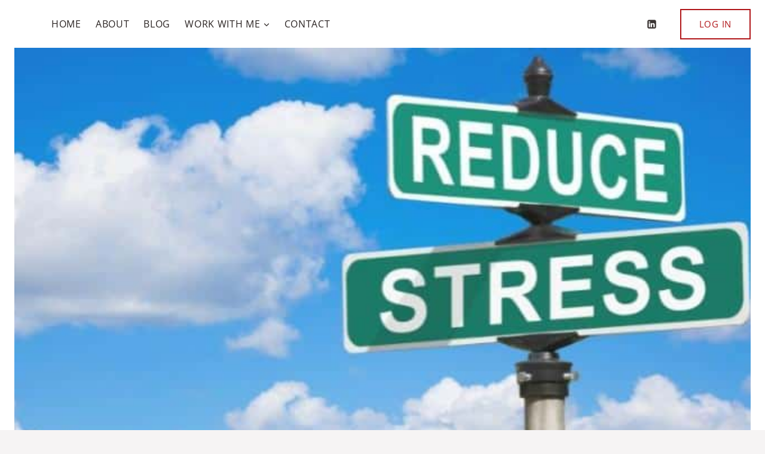

--- FILE ---
content_type: text/html; charset=UTF-8
request_url: https://yemisiiyilade.com/how-to-reduce-stress-when-completing-a-project
body_size: 70804
content:
<!doctype html>
<html lang="en-US" prefix="og: https://ogp.me/ns#" class="no-js" itemtype="https://schema.org/Blog" itemscope>
<head><meta charset="UTF-8"><script>if(navigator.userAgent.match(/MSIE|Internet Explorer/i)||navigator.userAgent.match(/Trident\/7\..*?rv:11/i)){var href=document.location.href;if(!href.match(/[?&]nowprocket/)){if(href.indexOf("?")==-1){if(href.indexOf("#")==-1){document.location.href=href+"?nowprocket=1"}else{document.location.href=href.replace("#","?nowprocket=1#")}}else{if(href.indexOf("#")==-1){document.location.href=href+"&nowprocket=1"}else{document.location.href=href.replace("#","&nowprocket=1#")}}}}</script><script>(()=>{class RocketLazyLoadScripts{constructor(){this.v="2.0.4",this.userEvents=["keydown","keyup","mousedown","mouseup","mousemove","mouseover","mouseout","touchmove","touchstart","touchend","touchcancel","wheel","click","dblclick","input"],this.attributeEvents=["onblur","onclick","oncontextmenu","ondblclick","onfocus","onmousedown","onmouseenter","onmouseleave","onmousemove","onmouseout","onmouseover","onmouseup","onmousewheel","onscroll","onsubmit"]}async t(){this.i(),this.o(),/iP(ad|hone)/.test(navigator.userAgent)&&this.h(),this.u(),this.l(this),this.m(),this.k(this),this.p(this),this._(),await Promise.all([this.R(),this.L()]),this.lastBreath=Date.now(),this.S(this),this.P(),this.D(),this.O(),this.M(),await this.C(this.delayedScripts.normal),await this.C(this.delayedScripts.defer),await this.C(this.delayedScripts.async),await this.T(),await this.F(),await this.j(),await this.A(),window.dispatchEvent(new Event("rocket-allScriptsLoaded")),this.everythingLoaded=!0,this.lastTouchEnd&&await new Promise(t=>setTimeout(t,500-Date.now()+this.lastTouchEnd)),this.I(),this.H(),this.U(),this.W()}i(){this.CSPIssue=sessionStorage.getItem("rocketCSPIssue"),document.addEventListener("securitypolicyviolation",t=>{this.CSPIssue||"script-src-elem"!==t.violatedDirective||"data"!==t.blockedURI||(this.CSPIssue=!0,sessionStorage.setItem("rocketCSPIssue",!0))},{isRocket:!0})}o(){window.addEventListener("pageshow",t=>{this.persisted=t.persisted,this.realWindowLoadedFired=!0},{isRocket:!0}),window.addEventListener("pagehide",()=>{this.onFirstUserAction=null},{isRocket:!0})}h(){let t;function e(e){t=e}window.addEventListener("touchstart",e,{isRocket:!0}),window.addEventListener("touchend",function i(o){o.changedTouches[0]&&t.changedTouches[0]&&Math.abs(o.changedTouches[0].pageX-t.changedTouches[0].pageX)<10&&Math.abs(o.changedTouches[0].pageY-t.changedTouches[0].pageY)<10&&o.timeStamp-t.timeStamp<200&&(window.removeEventListener("touchstart",e,{isRocket:!0}),window.removeEventListener("touchend",i,{isRocket:!0}),"INPUT"===o.target.tagName&&"text"===o.target.type||(o.target.dispatchEvent(new TouchEvent("touchend",{target:o.target,bubbles:!0})),o.target.dispatchEvent(new MouseEvent("mouseover",{target:o.target,bubbles:!0})),o.target.dispatchEvent(new PointerEvent("click",{target:o.target,bubbles:!0,cancelable:!0,detail:1,clientX:o.changedTouches[0].clientX,clientY:o.changedTouches[0].clientY})),event.preventDefault()))},{isRocket:!0})}q(t){this.userActionTriggered||("mousemove"!==t.type||this.firstMousemoveIgnored?"keyup"===t.type||"mouseover"===t.type||"mouseout"===t.type||(this.userActionTriggered=!0,this.onFirstUserAction&&this.onFirstUserAction()):this.firstMousemoveIgnored=!0),"click"===t.type&&t.preventDefault(),t.stopPropagation(),t.stopImmediatePropagation(),"touchstart"===this.lastEvent&&"touchend"===t.type&&(this.lastTouchEnd=Date.now()),"click"===t.type&&(this.lastTouchEnd=0),this.lastEvent=t.type,t.composedPath&&t.composedPath()[0].getRootNode()instanceof ShadowRoot&&(t.rocketTarget=t.composedPath()[0]),this.savedUserEvents.push(t)}u(){this.savedUserEvents=[],this.userEventHandler=this.q.bind(this),this.userEvents.forEach(t=>window.addEventListener(t,this.userEventHandler,{passive:!1,isRocket:!0})),document.addEventListener("visibilitychange",this.userEventHandler,{isRocket:!0})}U(){this.userEvents.forEach(t=>window.removeEventListener(t,this.userEventHandler,{passive:!1,isRocket:!0})),document.removeEventListener("visibilitychange",this.userEventHandler,{isRocket:!0}),this.savedUserEvents.forEach(t=>{(t.rocketTarget||t.target).dispatchEvent(new window[t.constructor.name](t.type,t))})}m(){const t="return false",e=Array.from(this.attributeEvents,t=>"data-rocket-"+t),i="["+this.attributeEvents.join("],[")+"]",o="[data-rocket-"+this.attributeEvents.join("],[data-rocket-")+"]",s=(e,i,o)=>{o&&o!==t&&(e.setAttribute("data-rocket-"+i,o),e["rocket"+i]=new Function("event",o),e.setAttribute(i,t))};new MutationObserver(t=>{for(const n of t)"attributes"===n.type&&(n.attributeName.startsWith("data-rocket-")||this.everythingLoaded?n.attributeName.startsWith("data-rocket-")&&this.everythingLoaded&&this.N(n.target,n.attributeName.substring(12)):s(n.target,n.attributeName,n.target.getAttribute(n.attributeName))),"childList"===n.type&&n.addedNodes.forEach(t=>{if(t.nodeType===Node.ELEMENT_NODE)if(this.everythingLoaded)for(const i of[t,...t.querySelectorAll(o)])for(const t of i.getAttributeNames())e.includes(t)&&this.N(i,t.substring(12));else for(const e of[t,...t.querySelectorAll(i)])for(const t of e.getAttributeNames())this.attributeEvents.includes(t)&&s(e,t,e.getAttribute(t))})}).observe(document,{subtree:!0,childList:!0,attributeFilter:[...this.attributeEvents,...e]})}I(){this.attributeEvents.forEach(t=>{document.querySelectorAll("[data-rocket-"+t+"]").forEach(e=>{this.N(e,t)})})}N(t,e){const i=t.getAttribute("data-rocket-"+e);i&&(t.setAttribute(e,i),t.removeAttribute("data-rocket-"+e))}k(t){Object.defineProperty(HTMLElement.prototype,"onclick",{get(){return this.rocketonclick||null},set(e){this.rocketonclick=e,this.setAttribute(t.everythingLoaded?"onclick":"data-rocket-onclick","this.rocketonclick(event)")}})}S(t){function e(e,i){let o=e[i];e[i]=null,Object.defineProperty(e,i,{get:()=>o,set(s){t.everythingLoaded?o=s:e["rocket"+i]=o=s}})}e(document,"onreadystatechange"),e(window,"onload"),e(window,"onpageshow");try{Object.defineProperty(document,"readyState",{get:()=>t.rocketReadyState,set(e){t.rocketReadyState=e},configurable:!0}),document.readyState="loading"}catch(t){console.log("WPRocket DJE readyState conflict, bypassing")}}l(t){this.originalAddEventListener=EventTarget.prototype.addEventListener,this.originalRemoveEventListener=EventTarget.prototype.removeEventListener,this.savedEventListeners=[],EventTarget.prototype.addEventListener=function(e,i,o){o&&o.isRocket||!t.B(e,this)&&!t.userEvents.includes(e)||t.B(e,this)&&!t.userActionTriggered||e.startsWith("rocket-")||t.everythingLoaded?t.originalAddEventListener.call(this,e,i,o):(t.savedEventListeners.push({target:this,remove:!1,type:e,func:i,options:o}),"mouseenter"!==e&&"mouseleave"!==e||t.originalAddEventListener.call(this,e,t.savedUserEvents.push,o))},EventTarget.prototype.removeEventListener=function(e,i,o){o&&o.isRocket||!t.B(e,this)&&!t.userEvents.includes(e)||t.B(e,this)&&!t.userActionTriggered||e.startsWith("rocket-")||t.everythingLoaded?t.originalRemoveEventListener.call(this,e,i,o):t.savedEventListeners.push({target:this,remove:!0,type:e,func:i,options:o})}}J(t,e){this.savedEventListeners=this.savedEventListeners.filter(i=>{let o=i.type,s=i.target||window;return e!==o||t!==s||(this.B(o,s)&&(i.type="rocket-"+o),this.$(i),!1)})}H(){EventTarget.prototype.addEventListener=this.originalAddEventListener,EventTarget.prototype.removeEventListener=this.originalRemoveEventListener,this.savedEventListeners.forEach(t=>this.$(t))}$(t){t.remove?this.originalRemoveEventListener.call(t.target,t.type,t.func,t.options):this.originalAddEventListener.call(t.target,t.type,t.func,t.options)}p(t){let e;function i(e){return t.everythingLoaded?e:e.split(" ").map(t=>"load"===t||t.startsWith("load.")?"rocket-jquery-load":t).join(" ")}function o(o){function s(e){const s=o.fn[e];o.fn[e]=o.fn.init.prototype[e]=function(){return this[0]===window&&t.userActionTriggered&&("string"==typeof arguments[0]||arguments[0]instanceof String?arguments[0]=i(arguments[0]):"object"==typeof arguments[0]&&Object.keys(arguments[0]).forEach(t=>{const e=arguments[0][t];delete arguments[0][t],arguments[0][i(t)]=e})),s.apply(this,arguments),this}}if(o&&o.fn&&!t.allJQueries.includes(o)){const e={DOMContentLoaded:[],"rocket-DOMContentLoaded":[]};for(const t in e)document.addEventListener(t,()=>{e[t].forEach(t=>t())},{isRocket:!0});o.fn.ready=o.fn.init.prototype.ready=function(i){function s(){parseInt(o.fn.jquery)>2?setTimeout(()=>i.bind(document)(o)):i.bind(document)(o)}return"function"==typeof i&&(t.realDomReadyFired?!t.userActionTriggered||t.fauxDomReadyFired?s():e["rocket-DOMContentLoaded"].push(s):e.DOMContentLoaded.push(s)),o([])},s("on"),s("one"),s("off"),t.allJQueries.push(o)}e=o}t.allJQueries=[],o(window.jQuery),Object.defineProperty(window,"jQuery",{get:()=>e,set(t){o(t)}})}P(){const t=new Map;document.write=document.writeln=function(e){const i=document.currentScript,o=document.createRange(),s=i.parentElement;let n=t.get(i);void 0===n&&(n=i.nextSibling,t.set(i,n));const c=document.createDocumentFragment();o.setStart(c,0),c.appendChild(o.createContextualFragment(e)),s.insertBefore(c,n)}}async R(){return new Promise(t=>{this.userActionTriggered?t():this.onFirstUserAction=t})}async L(){return new Promise(t=>{document.addEventListener("DOMContentLoaded",()=>{this.realDomReadyFired=!0,t()},{isRocket:!0})})}async j(){return this.realWindowLoadedFired?Promise.resolve():new Promise(t=>{window.addEventListener("load",t,{isRocket:!0})})}M(){this.pendingScripts=[];this.scriptsMutationObserver=new MutationObserver(t=>{for(const e of t)e.addedNodes.forEach(t=>{"SCRIPT"!==t.tagName||t.noModule||t.isWPRocket||this.pendingScripts.push({script:t,promise:new Promise(e=>{const i=()=>{const i=this.pendingScripts.findIndex(e=>e.script===t);i>=0&&this.pendingScripts.splice(i,1),e()};t.addEventListener("load",i,{isRocket:!0}),t.addEventListener("error",i,{isRocket:!0}),setTimeout(i,1e3)})})})}),this.scriptsMutationObserver.observe(document,{childList:!0,subtree:!0})}async F(){await this.X(),this.pendingScripts.length?(await this.pendingScripts[0].promise,await this.F()):this.scriptsMutationObserver.disconnect()}D(){this.delayedScripts={normal:[],async:[],defer:[]},document.querySelectorAll("script[type$=rocketlazyloadscript]").forEach(t=>{t.hasAttribute("data-rocket-src")?t.hasAttribute("async")&&!1!==t.async?this.delayedScripts.async.push(t):t.hasAttribute("defer")&&!1!==t.defer||"module"===t.getAttribute("data-rocket-type")?this.delayedScripts.defer.push(t):this.delayedScripts.normal.push(t):this.delayedScripts.normal.push(t)})}async _(){await this.L();let t=[];document.querySelectorAll("script[type$=rocketlazyloadscript][data-rocket-src]").forEach(e=>{let i=e.getAttribute("data-rocket-src");if(i&&!i.startsWith("data:")){i.startsWith("//")&&(i=location.protocol+i);try{const o=new URL(i).origin;o!==location.origin&&t.push({src:o,crossOrigin:e.crossOrigin||"module"===e.getAttribute("data-rocket-type")})}catch(t){}}}),t=[...new Map(t.map(t=>[JSON.stringify(t),t])).values()],this.Y(t,"preconnect")}async G(t){if(await this.K(),!0!==t.noModule||!("noModule"in HTMLScriptElement.prototype))return new Promise(e=>{let i;function o(){(i||t).setAttribute("data-rocket-status","executed"),e()}try{if(navigator.userAgent.includes("Firefox/")||""===navigator.vendor||this.CSPIssue)i=document.createElement("script"),[...t.attributes].forEach(t=>{let e=t.nodeName;"type"!==e&&("data-rocket-type"===e&&(e="type"),"data-rocket-src"===e&&(e="src"),i.setAttribute(e,t.nodeValue))}),t.text&&(i.text=t.text),t.nonce&&(i.nonce=t.nonce),i.hasAttribute("src")?(i.addEventListener("load",o,{isRocket:!0}),i.addEventListener("error",()=>{i.setAttribute("data-rocket-status","failed-network"),e()},{isRocket:!0}),setTimeout(()=>{i.isConnected||e()},1)):(i.text=t.text,o()),i.isWPRocket=!0,t.parentNode.replaceChild(i,t);else{const i=t.getAttribute("data-rocket-type"),s=t.getAttribute("data-rocket-src");i?(t.type=i,t.removeAttribute("data-rocket-type")):t.removeAttribute("type"),t.addEventListener("load",o,{isRocket:!0}),t.addEventListener("error",i=>{this.CSPIssue&&i.target.src.startsWith("data:")?(console.log("WPRocket: CSP fallback activated"),t.removeAttribute("src"),this.G(t).then(e)):(t.setAttribute("data-rocket-status","failed-network"),e())},{isRocket:!0}),s?(t.fetchPriority="high",t.removeAttribute("data-rocket-src"),t.src=s):t.src="data:text/javascript;base64,"+window.btoa(unescape(encodeURIComponent(t.text)))}}catch(i){t.setAttribute("data-rocket-status","failed-transform"),e()}});t.setAttribute("data-rocket-status","skipped")}async C(t){const e=t.shift();return e?(e.isConnected&&await this.G(e),this.C(t)):Promise.resolve()}O(){this.Y([...this.delayedScripts.normal,...this.delayedScripts.defer,...this.delayedScripts.async],"preload")}Y(t,e){this.trash=this.trash||[];let i=!0;var o=document.createDocumentFragment();t.forEach(t=>{const s=t.getAttribute&&t.getAttribute("data-rocket-src")||t.src;if(s&&!s.startsWith("data:")){const n=document.createElement("link");n.href=s,n.rel=e,"preconnect"!==e&&(n.as="script",n.fetchPriority=i?"high":"low"),t.getAttribute&&"module"===t.getAttribute("data-rocket-type")&&(n.crossOrigin=!0),t.crossOrigin&&(n.crossOrigin=t.crossOrigin),t.integrity&&(n.integrity=t.integrity),t.nonce&&(n.nonce=t.nonce),o.appendChild(n),this.trash.push(n),i=!1}}),document.head.appendChild(o)}W(){this.trash.forEach(t=>t.remove())}async T(){try{document.readyState="interactive"}catch(t){}this.fauxDomReadyFired=!0;try{await this.K(),this.J(document,"readystatechange"),document.dispatchEvent(new Event("rocket-readystatechange")),await this.K(),document.rocketonreadystatechange&&document.rocketonreadystatechange(),await this.K(),this.J(document,"DOMContentLoaded"),document.dispatchEvent(new Event("rocket-DOMContentLoaded")),await this.K(),this.J(window,"DOMContentLoaded"),window.dispatchEvent(new Event("rocket-DOMContentLoaded"))}catch(t){console.error(t)}}async A(){try{document.readyState="complete"}catch(t){}try{await this.K(),this.J(document,"readystatechange"),document.dispatchEvent(new Event("rocket-readystatechange")),await this.K(),document.rocketonreadystatechange&&document.rocketonreadystatechange(),await this.K(),this.J(window,"load"),window.dispatchEvent(new Event("rocket-load")),await this.K(),window.rocketonload&&window.rocketonload(),await this.K(),this.allJQueries.forEach(t=>t(window).trigger("rocket-jquery-load")),await this.K(),this.J(window,"pageshow");const t=new Event("rocket-pageshow");t.persisted=this.persisted,window.dispatchEvent(t),await this.K(),window.rocketonpageshow&&window.rocketonpageshow({persisted:this.persisted})}catch(t){console.error(t)}}async K(){Date.now()-this.lastBreath>45&&(await this.X(),this.lastBreath=Date.now())}async X(){return document.hidden?new Promise(t=>setTimeout(t)):new Promise(t=>requestAnimationFrame(t))}B(t,e){return e===document&&"readystatechange"===t||(e===document&&"DOMContentLoaded"===t||(e===window&&"DOMContentLoaded"===t||(e===window&&"load"===t||e===window&&"pageshow"===t)))}static run(){(new RocketLazyLoadScripts).t()}}RocketLazyLoadScripts.run()})();</script>
	
	<meta name="viewport" content="width=device-width, initial-scale=1, minimum-scale=1">
	
<!-- Search Engine Optimization by Rank Math - https://rankmath.com/ -->
<title>How to reduce stress when completing a project -</title>
<link data-rocket-prefetch href="https://www.googletagmanager.com" rel="dns-prefetch">
<link data-rocket-prefetch href="https://analytics.ahrefs.com" rel="dns-prefetch">
<link data-rocket-prefetch href="https://fonts.googleapis.com" rel="dns-prefetch">
<link data-rocket-prefetch href="https://js.codedrink.com" rel="dns-prefetch">
<link data-rocket-prefetch href="https://cdn.jsdelivr.net" rel="dns-prefetch">
<link data-rocket-prefetch href="https://f.convertkit.com" rel="dns-prefetch">
<link data-rocket-preload as="style" href="https://fonts.googleapis.com/css?family=Open%20Sans%3Aregular%2C700%7CProza%20Libre%3A700%7CDM%20Sans%3A500&#038;display=swap" rel="preload">
<link href="https://fonts.googleapis.com/css?family=Open%20Sans%3Aregular%2C700%7CProza%20Libre%3A700%7CDM%20Sans%3A500&#038;display=swap" media="print" onload="this.media=&#039;all&#039;" rel="stylesheet">
<style id="wpr-usedcss">img:is([sizes=auto i],[sizes^="auto," i]){contain-intrinsic-size:3000px 1500px}img.emoji{display:inline!important;border:none!important;box-shadow:none!important;height:1em!important;width:1em!important;margin:0 .07em!important;vertical-align:-.1em!important;background:0 0!important;padding:0!important}:root{--wp-block-synced-color:#7a00df;--wp-block-synced-color--rgb:122,0,223;--wp-bound-block-color:var(--wp-block-synced-color);--wp-editor-canvas-background:#ddd;--wp-admin-theme-color:#007cba;--wp-admin-theme-color--rgb:0,124,186;--wp-admin-theme-color-darker-10:#006ba1;--wp-admin-theme-color-darker-10--rgb:0,107,160.5;--wp-admin-theme-color-darker-20:#005a87;--wp-admin-theme-color-darker-20--rgb:0,90,135;--wp-admin-border-width-focus:2px}@media (min-resolution:192dpi){:root{--wp-admin-border-width-focus:1.5px}}:root{--wp--preset--font-size--normal:16px;--wp--preset--font-size--huge:42px}.screen-reader-text{border:0;clip-path:inset(50%);height:1px;margin:-1px;overflow:hidden;padding:0;position:absolute;width:1px;word-wrap:normal!important}.screen-reader-text:focus{background-color:#ddd;clip-path:none;color:#444;display:block;font-size:1em;height:auto;left:5px;line-height:normal;padding:15px 23px 14px;text-decoration:none;top:5px;width:auto;z-index:100000}html :where(.has-border-color){border-style:solid}html :where([style*=border-top-color]){border-top-style:solid}html :where([style*=border-right-color]){border-right-style:solid}html :where([style*=border-bottom-color]){border-bottom-style:solid}html :where([style*=border-left-color]){border-left-style:solid}html :where([style*=border-width]){border-style:solid}html :where([style*=border-top-width]){border-top-style:solid}html :where([style*=border-right-width]){border-right-style:solid}html :where([style*=border-bottom-width]){border-bottom-style:solid}html :where([style*=border-left-width]){border-left-style:solid}html :where(img[class*=wp-image-]){height:auto;max-width:100%}:where(figure){margin:0 0 1em}html :where(.is-position-sticky){--wp-admin--admin-bar--position-offset:var(--wp-admin--admin-bar--height,0px)}@media screen and (max-width:600px){html :where(.is-position-sticky){--wp-admin--admin-bar--position-offset:0px}}.wp-block-image>a,.wp-block-image>figure>a{display:inline-block}.wp-block-image img{box-sizing:border-box;height:auto;max-width:100%;vertical-align:bottom}@media not (prefers-reduced-motion){.wp-block-image img.hide{visibility:hidden}.wp-block-image img.show{animation:.4s show-content-image}}.wp-block-image[style*=border-radius] img,.wp-block-image[style*=border-radius]>a{border-radius:inherit}.wp-block-image.alignfull>a,.wp-block-image.alignwide>a{width:100%}.wp-block-image.alignfull img,.wp-block-image.alignwide img{height:auto;width:100%}.wp-block-image :where(figcaption){margin-bottom:1em;margin-top:.5em}:root :where(.wp-block-image.is-style-rounded img,.wp-block-image .is-style-rounded img){border-radius:9999px}.wp-block-image figure{margin:0}@keyframes show-content-image{0%{visibility:hidden}99%{visibility:hidden}to{visibility:visible}}ul{box-sizing:border-box}:root :where(.wp-block-list.has-background){padding:1.25em 2.375em}:root :where(p.has-background){padding:1.25em 2.375em}:where(p.has-text-color:not(.has-link-color)) a{color:inherit}:root{--wp--preset--aspect-ratio--square:1;--wp--preset--aspect-ratio--4-3:4/3;--wp--preset--aspect-ratio--3-4:3/4;--wp--preset--aspect-ratio--3-2:3/2;--wp--preset--aspect-ratio--2-3:2/3;--wp--preset--aspect-ratio--16-9:16/9;--wp--preset--aspect-ratio--9-16:9/16;--wp--preset--color--black:#000000;--wp--preset--color--cyan-bluish-gray:#abb8c3;--wp--preset--color--white:#ffffff;--wp--preset--color--pale-pink:#f78da7;--wp--preset--color--vivid-red:#cf2e2e;--wp--preset--color--luminous-vivid-orange:#ff6900;--wp--preset--color--luminous-vivid-amber:#fcb900;--wp--preset--color--light-green-cyan:#7bdcb5;--wp--preset--color--vivid-green-cyan:#00d084;--wp--preset--color--pale-cyan-blue:#8ed1fc;--wp--preset--color--vivid-cyan-blue:#0693e3;--wp--preset--color--vivid-purple:#9b51e0;--wp--preset--color--theme-palette-1:var(--global-palette1);--wp--preset--color--theme-palette-2:var(--global-palette2);--wp--preset--color--theme-palette-3:var(--global-palette3);--wp--preset--color--theme-palette-4:var(--global-palette4);--wp--preset--color--theme-palette-5:var(--global-palette5);--wp--preset--color--theme-palette-6:var(--global-palette6);--wp--preset--color--theme-palette-7:var(--global-palette7);--wp--preset--color--theme-palette-8:var(--global-palette8);--wp--preset--color--theme-palette-9:var(--global-palette9);--wp--preset--color--theme-palette-10:var(--global-palette10);--wp--preset--color--theme-palette-11:var(--global-palette11);--wp--preset--color--theme-palette-12:var(--global-palette12);--wp--preset--color--theme-palette-13:var(--global-palette13);--wp--preset--color--theme-palette-14:var(--global-palette14);--wp--preset--color--theme-palette-15:var(--global-palette15);--wp--preset--gradient--vivid-cyan-blue-to-vivid-purple:linear-gradient(135deg,rgb(6, 147, 227) 0%,rgb(155, 81, 224) 100%);--wp--preset--gradient--light-green-cyan-to-vivid-green-cyan:linear-gradient(135deg,rgb(122, 220, 180) 0%,rgb(0, 208, 130) 100%);--wp--preset--gradient--luminous-vivid-amber-to-luminous-vivid-orange:linear-gradient(135deg,rgb(252, 185, 0) 0%,rgb(255, 105, 0) 100%);--wp--preset--gradient--luminous-vivid-orange-to-vivid-red:linear-gradient(135deg,rgb(255, 105, 0) 0%,rgb(207, 46, 46) 100%);--wp--preset--gradient--very-light-gray-to-cyan-bluish-gray:linear-gradient(135deg,rgb(238, 238, 238) 0%,rgb(169, 184, 195) 100%);--wp--preset--gradient--cool-to-warm-spectrum:linear-gradient(135deg,rgb(74, 234, 220) 0%,rgb(151, 120, 209) 20%,rgb(207, 42, 186) 40%,rgb(238, 44, 130) 60%,rgb(251, 105, 98) 80%,rgb(254, 248, 76) 100%);--wp--preset--gradient--blush-light-purple:linear-gradient(135deg,rgb(255, 206, 236) 0%,rgb(152, 150, 240) 100%);--wp--preset--gradient--blush-bordeaux:linear-gradient(135deg,rgb(254, 205, 165) 0%,rgb(254, 45, 45) 50%,rgb(107, 0, 62) 100%);--wp--preset--gradient--luminous-dusk:linear-gradient(135deg,rgb(255, 203, 112) 0%,rgb(199, 81, 192) 50%,rgb(65, 88, 208) 100%);--wp--preset--gradient--pale-ocean:linear-gradient(135deg,rgb(255, 245, 203) 0%,rgb(182, 227, 212) 50%,rgb(51, 167, 181) 100%);--wp--preset--gradient--electric-grass:linear-gradient(135deg,rgb(202, 248, 128) 0%,rgb(113, 206, 126) 100%);--wp--preset--gradient--midnight:linear-gradient(135deg,rgb(2, 3, 129) 0%,rgb(40, 116, 252) 100%);--wp--preset--font-size--small:var(--global-font-size-small);--wp--preset--font-size--medium:var(--global-font-size-medium);--wp--preset--font-size--large:var(--global-font-size-large);--wp--preset--font-size--x-large:42px;--wp--preset--font-size--larger:var(--global-font-size-larger);--wp--preset--font-size--xxlarge:var(--global-font-size-xxlarge);--wp--preset--spacing--20:0.44rem;--wp--preset--spacing--30:0.67rem;--wp--preset--spacing--40:1rem;--wp--preset--spacing--50:1.5rem;--wp--preset--spacing--60:2.25rem;--wp--preset--spacing--70:3.38rem;--wp--preset--spacing--80:5.06rem;--wp--preset--shadow--natural:6px 6px 9px rgba(0, 0, 0, .2);--wp--preset--shadow--deep:12px 12px 50px rgba(0, 0, 0, .4);--wp--preset--shadow--sharp:6px 6px 0px rgba(0, 0, 0, .2);--wp--preset--shadow--outlined:6px 6px 0px -3px rgb(255, 255, 255),6px 6px rgb(0, 0, 0);--wp--preset--shadow--crisp:6px 6px 0px rgb(0, 0, 0)}:where(.is-layout-flex){gap:.5em}:where(.is-layout-grid){gap:.5em}:where(.wp-block-columns.is-layout-flex){gap:2em}:where(.wp-block-columns.is-layout-grid){gap:2em}:where(.wp-block-post-template.is-layout-flex){gap:1.25em}:where(.wp-block-post-template.is-layout-grid){gap:1.25em}.has-vivid-cyan-blue-color{color:var(--wp--preset--color--vivid-cyan-blue)!important}.wp-block-button__link{color:#fff;background-color:#32373c;border-radius:9999px;box-shadow:none;text-decoration:none;padding:calc(.667em + 2px) calc(1.333em + 2px);font-size:1.125em}.wp-block-button__link{align-content:center;box-sizing:border-box;cursor:pointer;display:inline-block;height:100%;text-align:center;word-break:break-word}:where(.wp-block-button__link){border-radius:9999px;box-shadow:none;padding:calc(.667em + 2px) calc(1.333em + 2px);text-decoration:none}:root :where(.wp-block-button .wp-block-button__link.is-style-outline),:root :where(.wp-block-button.is-style-outline>.wp-block-button__link){border:2px solid;padding:.667em 1.333em}:root :where(.wp-block-button .wp-block-button__link.is-style-outline:not(.has-text-color)),:root :where(.wp-block-button.is-style-outline>.wp-block-button__link:not(.has-text-color)){color:currentColor}:root :where(.wp-block-button .wp-block-button__link.is-style-outline:not(.has-background)),:root :where(.wp-block-button.is-style-outline>.wp-block-button__link:not(.has-background)){background-color:initial;background-image:none}form.formkit-form[data-format=inline]{margin-left:auto;margin-right:auto;margin-bottom:20px}@media only screen and (min-width:482px){form.formkit-form[data-format=inline]{margin-bottom:30px}}:root{--green:#22baa0;--red:#e06470;--gray-border:#bcc6c9;--light-gray-border:#dee2e6}html{line-height:1.15;-webkit-text-size-adjust:100%}body{margin:0}main{display:block;min-width:0}a{background-color:rgba(0,0,0,0)}strong{font-weight:700}code{font-family:monospace,monospace;font-size:1em}small{font-size:80%}img{border-style:none}button,input,optgroup,select,textarea{font-size:100%;margin:0}button,input{overflow:visible}button,select{text-transform:none}[type=button],[type=reset],[type=submit],button{-webkit-appearance:button}legend{box-sizing:border-box;color:inherit;display:table;max-width:100%;padding:0;white-space:normal}progress{vertical-align:baseline}textarea{overflow:auto}[type=checkbox],[type=radio]{box-sizing:border-box;padding:0}[type=number]::-webkit-inner-spin-button,[type=number]::-webkit-outer-spin-button{height:auto}[type=search]{-webkit-appearance:textfield;outline-offset:-2px}[type=search]::-webkit-search-decoration{-webkit-appearance:none}::-webkit-file-upload-button{-webkit-appearance:button;font:inherit}template{display:none}[hidden]{display:none}:root{--global-gray-400:#CBD5E0;--global-gray-500:#A0AEC0;--global-xs-spacing:1em;--global-sm-spacing:1.5rem;--global-md-spacing:2rem;--global-lg-spacing:2.5em;--global-xl-spacing:3.5em;--global-xxl-spacing:5rem;--global-edge-spacing:1.5rem;--global-boxed-spacing:2rem;--global-font-size-small:clamp(0.8rem, 0.73rem + 0.217vw, 0.9rem);--global-font-size-medium:clamp(1.1rem, 0.995rem + 0.326vw, 1.25rem);--global-font-size-large:clamp(1.75rem, 1.576rem + 0.543vw, 2rem);--global-font-size-larger:clamp(2rem, 1.6rem + 1vw, 2.5rem);--global-font-size-xxlarge:clamp(2.25rem, 1.728rem + 1.63vw, 3rem)}h2,h3{padding:0;margin:0}h2 a,h3 a{color:inherit;text-decoration:none}em{font-style:italic}address{margin:0 0 1.5em}code,tt{font-family:Monaco,Consolas,"Andale Mono","DejaVu Sans Mono",monospace;font-size:.8rem}big{font-size:125%}html{box-sizing:border-box}*,::after,::before{box-sizing:inherit}ul{margin:0 0 1.5em 1.5em;padding:0}ul{list-style:disc}li>ul{margin-bottom:0;margin-left:1.5em}dt{font-weight:700}img{display:block;height:auto;max-width:100%}figure{margin:.5em 0}table{margin:0 0 1.5em;width:100%}a{color:var(--global-palette-highlight);text-underline-offset:.1em;transition:all .1s linear}a:active,a:focus,a:hover{color:var(--global-palette-highlight-alt);text-underline-offset:.25em}a:active,a:hover{outline:0}.inner-link-style-normal a:not(.button),.widget-area.inner-link-style-normal a:not(.button){text-decoration:underline}.screen-reader-text{clip:rect(1px,1px,1px,1px);position:absolute!important;height:1px;width:1px;overflow:hidden;word-wrap:normal!important}.screen-reader-text:focus{background-color:#f1f1f1;border-radius:3px;box-shadow:0 0 2px 2px rgba(0,0,0,.6);clip:auto!important;color:#21759b;display:block;font-size:.875rem;font-weight:700;height:auto;left:5px;line-height:normal;padding:15px 23px 14px;text-decoration:none;top:5px;width:auto;z-index:100000}:where(html:not(.no-js)) .hide-focus-outline :focus{outline:0}#primary[tabindex="-1"]:focus{outline:0}textarea{width:100%}input[type=color],input[type=email],input[type=number],input[type=range],input[type=search],input[type=text],input[type=time],input[type=url],input[type=week],textarea{-webkit-appearance:none;color:var(--global-palette5);border:1px solid var(--global-gray-400);border-radius:3px;padding:.4em .5em;max-width:100%;background:var(--global-palette9);box-shadow:0 0 0 -7px transparent}::-webkit-input-placeholder{color:var(--global-palette6)}::-moz-placeholder{color:var(--global-palette6);opacity:1}::placeholder{color:var(--global-palette6)}input[type=color]:focus,input[type=email]:focus,input[type=number]:focus,input[type=range]:focus,input[type=search]:focus,input[type=text]:focus,input[type=time]:focus,input[type=url]:focus,input[type=week]:focus,textarea:focus{color:var(--global-palette3);border-color:var(--global-palette6);outline:0;box-shadow:0 5px 15px -7px rgba(0,0,0,.1)}select{border:1px solid var(--global-gray-400);background-size:16px 100%;padding:.2em 35px .2em .5em;background:var(--global-palette9) url([data-uri]) no-repeat 98% 50%;-moz-appearance:none;-webkit-appearance:none;appearance:none;box-shadow:none;outline:0;box-shadow:0 0 0 -7px transparent}select::-ms-expand{display:none}select:focus{color:var(--global-palette3);border-color:var(--global-palette6);background-color:var(--global-palette9);box-shadow:0 5px 15px -7px rgba(0,0,0,.1);outline:0}select:focus option{color:#333}fieldset{padding:.625em 1.425em;border:1px solid var(--global-gray-500);margin-top:1.2em;margin-bottom:1.2em}legend{font-weight:700}.button,.wp-block-button__link,button,input[type=button],input[type=reset],input[type=submit]{border-radius:3px;background:var(--global-palette-btn-bg);color:var(--global-palette-btn);padding:.4em 1em;border:0;font-size:1.125rem;line-height:1.6;display:inline-block;font-family:inherit;cursor:pointer;text-decoration:none;transition:all .2s ease;box-shadow:0 0 0 -7px transparent}.button:visited,.wp-block-button__link:visited,button:visited,input[type=button]:visited,input[type=reset]:visited,input[type=submit]:visited{background:var(--global-palette-btn-bg);color:var(--global-palette-btn)}.button:active,.button:focus,.button:hover,.wp-block-button__link:active,.wp-block-button__link:focus,.wp-block-button__link:hover,button:active,button:focus,button:hover,input[type=button]:active,input[type=button]:focus,input[type=button]:hover,input[type=reset]:active,input[type=reset]:focus,input[type=reset]:hover,input[type=submit]:active,input[type=submit]:focus,input[type=submit]:hover{color:var(--global-palette-btn-hover);background:var(--global-palette-btn-bg-hover);box-shadow:0 15px 25px -7px rgba(0,0,0,.1)}.button.disabled,.button:disabled,.wp-block-button__link.disabled,.wp-block-button__link:disabled,button.disabled,button:disabled,input[type=button].disabled,input[type=button]:disabled,input[type=reset].disabled,input[type=reset]:disabled,input[type=submit].disabled,input[type=submit]:disabled{cursor:not-allowed;opacity:.5}.kadence-svg-iconset{display:inline-flex;align-self:center}.kadence-svg-iconset svg{height:1em;width:1em}.kadence-svg-iconset.svg-baseline svg{top:.125em;position:relative}.kt-clear::after,.kt-clear::before{content:" ";display:table}.kt-clear::after{clear:both}#wpadminbar{position:fixed!important}.content-area{margin:var(--global-xxl-spacing) 0}.entry-content{word-break:break-word}.entry-content table{word-break:normal}.body{overflow-x:hidden}.scroll a *,a.scroll *{pointer-events:none}.site-container{margin:0 auto;padding:0 var(--global-content-edge-padding)}.content-bg{background:#fff}.content-style-unboxed .entry:not(.loop-entry)>.entry-content-wrap{padding:0}.content-style-unboxed .content-bg:not(.loop-entry){background:rgba(0,0,0,0)}.content-style-unboxed .entry:not(.loop-entry){box-shadow:none;border-radius:0}#kt-scroll-up,#kt-scroll-up-reader{position:fixed;transform:translateY(40px);transition:all .2s ease;opacity:0;z-index:1000;display:flex;cursor:pointer}#kt-scroll-up *,#kt-scroll-up-reader *{pointer-events:none}#kt-scroll-up.scroll-visible{transform:translateY(0);opacity:1}#kt-scroll-up-reader{transform:translateY(0);transition:all 0s ease}#kt-scroll-up-reader:not(:focus){clip:rect(1px,1px,1px,1px);height:1px;width:1px;overflow:hidden;word-wrap:normal!important}#kt-scroll-up-reader:focus{transform:translateY(0);opacity:1;box-shadow:none;z-index:1001}#wrapper{overflow:hidden;overflow:clip}.kadence-scrollbar-fixer{margin-right:var(--scrollbar-offset,unset)}.kadence-scrollbar-fixer .item-is-fixed{right:var(--scrollbar-offset,0)}body.footer-on-bottom #wrapper{min-height:100vh;display:flex;flex-direction:column}body.footer-on-bottom.admin-bar #wrapper{min-height:calc(100vh - 32px)}body.footer-on-bottom #inner-wrap{flex:1 0 auto}:root{--global-palette1:#b1171a;--global-palette2:#841113;--global-palette3:#2a2322;--global-palette4:#393332;--global-palette5:#4e4442;--global-palette6:#716462;--global-palette7:#eee4e3;--global-palette8:#f6f4f4;--global-palette9:#ffffff;--global-palette10:oklch(from var(--global-palette1) calc(l + 0.10 * (1 - l)) calc(c * 1.00) calc(h + 180) / 100%);--global-palette11:#13612e;--global-palette12:#1159af;--global-palette13:#b82105;--global-palette14:#f7630c;--global-palette15:#f5a524;--global-palette9rgb:255,255,255;--global-palette-highlight:var(--global-palette1);--global-palette-highlight-alt:#17b1ae;--global-palette-highlight-alt2:var(--global-palette9);--global-palette-btn-bg:var(--global-palette1);--global-palette-btn-bg-hover:var(--global-palette2);--global-palette-btn:#ffffff;--global-palette-btn-hover:#ffffff;--global-palette-btn-sec-bg:var(--global-palette7);--global-palette-btn-sec-bg-hover:var(--global-palette2);--global-palette-btn-sec:var(--global-palette3);--global-palette-btn-sec-hover:var(--global-palette9);--global-body-font-family:'Open Sans',sans-serif;--global-heading-font-family:'Proza Libre',sans-serif;--global-primary-nav-font-family:inherit;--global-fallback-font:sans-serif;--global-display-fallback-font:sans-serif;--global-content-width:1290px;--global-content-wide-width:calc(1290px + 230px);--global-content-narrow-width:842px;--global-content-edge-padding:1.5rem;--global-content-boxed-padding:2rem;--global-calc-content-width:calc(1290px - var(--global-content-edge-padding) - var(--global-content-edge-padding) );--wp--style--global--content-size:var(--global-calc-content-width)}.wp-site-blocks{--global-vw:calc( 100vw - ( 0.5 * var(--scrollbar-offset)))}body{background:var(--global-palette8)}body,input,optgroup,select,textarea{font-style:normal;font-weight:400;font-size:17px;line-height:1.6;font-family:var(--global-body-font-family);color:var(--global-palette4)}.content-bg,body.content-style-unboxed .site{background:var(--global-palette9)}h2,h3{font-family:var(--global-heading-font-family)}h2{font-style:normal;font-weight:700;font-size:30px;line-height:1.3;color:var(--global-palette3)}h3{font-style:normal;font-weight:700;font-size:22px;line-height:1.2;color:var(--global-palette3)}@media all and (max-width:1024px){h2{font-size:32px}}.site-container{max-width:var(--global-content-width)}@media all and (min-width:1520px){.wp-site-blocks .content-container .alignwide{margin-left:-115px;margin-right:-115px;width:unset;max-width:unset}}.content-area{margin-top:5rem;margin-bottom:5rem}@media all and (max-width:1024px){.content-area{margin-top:3rem;margin-bottom:3rem}:root{--global-content-boxed-padding:2rem}}.entry-content-wrap{padding:2rem}@media all and (max-width:1024px){.entry-content-wrap{padding:2rem}}.entry.single-entry{box-shadow:0 15px 15px -10px rgba(0,0,0,.05)}.entry.loop-entry{box-shadow:0 15px 15px -10px transparent}.loop-entry .entry-content-wrap{padding:2.2rem}@media all and (max-width:1024px){.loop-entry .entry-content-wrap{padding:2rem}.mobile-transparent-header #masthead{position:absolute;left:0;right:0;z-index:100}.kadence-scrollbar-fixer.mobile-transparent-header #masthead{right:var(--scrollbar-offset,0)}.mobile-transparent-header #masthead,.mobile-transparent-header .site-main-header-wrap .site-header-row-container-inner{background:0 0}}@media all and (max-width:767px){h2{font-size:28px}.content-area{margin-top:2rem;margin-bottom:2rem}:root{--global-content-boxed-padding:1.5rem}.entry-content-wrap{padding:1.5rem}.loop-entry .entry-content-wrap{padding:1.5rem}}.button,.wp-block-button__link,button,input[type=button],input[type=reset],input[type=submit]{font-style:normal;font-weight:400;font-size:15px;line-height:1;letter-spacing:.7px;text-transform:uppercase;border-radius:0;padding:20px 40px;box-shadow:0 0 0 -7px transparent}.button:active,.button:focus,.button:hover,.wp-block-button__link:active,.wp-block-button__link:focus,.wp-block-button__link:hover,button:active,button:focus,button:hover,input[type=button]:active,input[type=button]:focus,input[type=button]:hover,input[type=reset]:active,input[type=reset]:focus,input[type=reset]:hover,input[type=submit]:active,input[type=submit]:focus,input[type=submit]:hover{box-shadow:0 15px 25px -7px rgba(255,51,102,0)}body.single .entry-related{background:var(--global-palette7)}.loop-entry.type-post h2.entry-title{font-style:normal;font-size:25px;color:var(--global-palette4)}@media all and (min-width:1025px){.transparent-header #masthead{position:absolute;left:0;right:0;z-index:100}.transparent-header.kadence-scrollbar-fixer #masthead{right:var(--scrollbar-offset,0)}.transparent-header #masthead,.transparent-header .site-main-header-wrap .site-header-row-container-inner{background:0 0}}.site-branding{padding:0 40px 0 0}.site-branding .site-title{font-style:normal;font-weight:700;font-size:20px;line-height:1.2;font-family:var(--global-heading-font-family,inherit);color:var(--global-palette3)}#masthead,#masthead .kadence-sticky-header.item-is-fixed:not(.item-at-start):not(.site-header-row-container):not(.site-main-header-wrap),#masthead .kadence-sticky-header.item-is-fixed:not(.item-at-start)>.site-header-row-container-inner{background:var(--global-palette9)}.site-main-header-inner-wrap{min-height:80px}.main-navigation .primary-menu-container>ul>li.menu-item>a{padding-left:calc(1.5em / 2);padding-right:calc(1.5em / 2);padding-top:.2em;padding-bottom:.2em;color:var(--global-palette3)}.main-navigation .primary-menu-container>ul>li.menu-item .dropdown-nav-special-toggle{right:calc(1.5em / 2)}.main-navigation .primary-menu-container>ul li.menu-item>a{font-style:normal;font-weight:400;font-size:16px;letter-spacing:.7px;text-transform:uppercase}.main-navigation .primary-menu-container>ul>li.menu-item>a:hover{color:var(--global-palette1)}.main-navigation .primary-menu-container>ul>li.menu-item.current-menu-item>a{color:var(--global-palette1)}.header-navigation .header-menu-container ul ul.sub-menu{background:var(--global-palette9);box-shadow:0 2px 40px 0 rgba(0,0,0,.1)}.header-menu-container ul.menu>li.kadence-menu-mega-enabled>ul>li.menu-item>a,.header-navigation .header-menu-container ul ul li.menu-item{border-bottom:1px solid var(--global-palette7);border-radius:0 0 0 0}.header-navigation .header-menu-container ul ul li.menu-item>a{width:200px;padding-top:1em;padding-bottom:1em;color:var(--global-palette3);font-style:normal;font-weight:500;font-size:15px;line-height:1;font-family:'DM Sans',sans-serif}.header-navigation .header-menu-container ul ul li.menu-item>a:hover{color:var(--global-palette1);background:var(--global-palette9);border-radius:0 0 0 0}.header-navigation .header-menu-container ul ul li.menu-item.current-menu-item>a{color:var(--global-palette1);background:var(--global-palette9);border-radius:0 0 0 0}.mobile-toggle-open-container .menu-toggle-open,.mobile-toggle-open-container .menu-toggle-open:focus{color:var(--global-palette3);padding:.4em .6em;font-size:14px}.mobile-toggle-open-container .menu-toggle-open .menu-toggle-icon{font-size:36px}.mobile-toggle-open-container .menu-toggle-open:focus-visible,.mobile-toggle-open-container .menu-toggle-open:hover{color:var(--global-palette-highlight)}.mobile-navigation ul li{font-style:normal;font-size:20px;line-height:1}.mobile-navigation ul li a{padding-top:1em;padding-bottom:1em}.mobile-navigation ul li.menu-item-has-children>.drawer-nav-drop-wrap,.mobile-navigation ul li>a{color:var(--global-palette3)}.mobile-navigation ul li.menu-item-has-children>.drawer-nav-drop-wrap:hover,.mobile-navigation ul li>a:hover{color:var(--global-palette2)}.mobile-navigation ul li.current-menu-item.menu-item-has-children>.drawer-nav-drop-wrap,.mobile-navigation ul li.current-menu-item>a{color:var(--global-palette2)}.mobile-navigation ul li.menu-item-has-children .drawer-nav-drop-wrap,.mobile-navigation ul li:not(.menu-item-has-children) a{border-bottom:1px solid rgba(211,199,183,.43)}.mobile-navigation:not(.drawer-navigation-parent-toggle-true) ul li.menu-item-has-children .drawer-nav-drop-wrap button{border-left:1px solid rgba(211,199,183,.43)}#mobile-drawer .drawer-inner{background:var(--global-palette7)}#mobile-drawer .drawer-header .drawer-toggle{padding:.6em .15em;font-size:24px}#mobile-drawer .drawer-header .drawer-toggle,#mobile-drawer .drawer-header .drawer-toggle:focus{color:var(--global-palette3)}#mobile-drawer .drawer-header .drawer-toggle:focus:hover,#mobile-drawer .drawer-header .drawer-toggle:hover{color:var(--global-palette2)}#main-header .header-button{font-style:normal;margin:0 0 0 20px;color:var(--global-palette1);background:rgba(247,129,114,0);border:2px solid currentColor;border-color:var(--global-palette1);box-shadow:0 0 0 -7px transparent}#main-header .header-button.button-size-custom{padding:16px 30px}#main-header .header-button:hover{color:#fff;background:var(--global-palette2);border-color:var(--global-palette2);box-shadow:0 15px 25px -7px rgba(214,180,158,0)}.header-social-wrap .header-social-inner-wrap{font-size:1em;gap:.3em}.header-social-wrap .header-social-inner-wrap .social-button{background:rgba(0,0,0,0);border:2px transparent;border-radius:3px}.header-social-wrap .header-social-inner-wrap .social-button:hover{color:var(--global-palette1)}#colophon{background:var(--global-palette3)}.site-top-footer-wrap .site-footer-row-container-inner{background:var(--global-palette3);font-style:normal;color:var(--global-palette9);border-bottom:1px solid var(--global-palette4)}.site-footer .site-top-footer-wrap a:not(.button):not(.wp-block-button__link):not(.wp-element-button){color:var(--global-palette9)}.site-footer .site-top-footer-wrap a:not(.button):not(.wp-block-button__link):not(.wp-element-button):hover{color:var(--global-palette2)}.site-top-footer-inner-wrap{padding-top:90px;padding-bottom:70px;grid-column-gap:90px;grid-row-gap:90px}.site-top-footer-inner-wrap .widget{margin-bottom:10px}.site-top-footer-inner-wrap .widget-area .widget-title{font-style:normal;font-weight:400;font-size:22px;text-transform:capitalize;color:var(--global-palette9)}.site-top-footer-inner-wrap .site-footer-section:not(:last-child):after{right:calc(-90px / 2)}@media all and (max-width:1024px){.site-top-footer-inner-wrap{padding-top:70px;grid-column-gap:30px;grid-row-gap:30px}.site-top-footer-inner-wrap .widget{margin-bottom:0}.site-top-footer-inner-wrap .site-footer-section:not(:last-child):after{right:calc(-30px / 2)}}.site-bottom-footer-wrap .site-footer-row-container-inner{font-style:normal;color:#fff}.site-bottom-footer-inner-wrap{min-height:80px;padding-top:10px;padding-bottom:10px;grid-column-gap:30px}.site-bottom-footer-inner-wrap .widget{margin-bottom:30px}.site-bottom-footer-inner-wrap .widget-area .widget-title{font-style:normal;color:#fff}.site-bottom-footer-inner-wrap .site-footer-section:not(:last-child):after{right:calc(-30px / 2)}@media all and (max-width:1024px){.site-bottom-footer-inner-wrap{padding-top:40px;padding-bottom:49px;grid-column-gap:0px}.site-bottom-footer-inner-wrap .widget{margin-bottom:0}.site-bottom-footer-inner-wrap .site-footer-section:not(:last-child):after{right:calc(0px / 2)}}.footer-social-wrap .footer-social-inner-wrap{font-size:1em;gap:.3em}.site-footer .site-footer-wrap .site-footer-section .footer-social-wrap .footer-social-inner-wrap .social-button{color:var(--global-palette9);background:rgba(0,0,0,0);border:2px transparent;border-radius:3px}.site-footer .site-footer-wrap .site-footer-section .footer-social-wrap .footer-social-inner-wrap .social-button:hover{background:var(--global-palette2)}#colophon .footer-html{font-style:normal;color:var(--global-palette9)}#colophon .site-footer-row-container .site-footer-row .footer-html a{color:var(--global-palette9)}#colophon .site-footer-row-container .site-footer-row .footer-html a:hover{color:var(--global-palette1)}.site-branding{max-height:inherit}.site-branding a.brand{display:flex;gap:1em;flex-direction:row;align-items:center;text-decoration:none;color:inherit;max-height:inherit}.site-branding a.brand img{display:block}.site-branding .site-title{margin:0}@media screen and (max-width:719px){.vs-sm-false{display:none!important}.site-branding.branding-mobile-layout-standard:not(.site-brand-logo-only) a.brand{flex-direction:row}}.header-navigation ul ul.sub-menu{display:none;position:absolute;top:100%;flex-direction:column;background:#fff;margin-left:0;box-shadow:0 2px 13px rgba(0,0,0,.1);z-index:1000}body:not(.hide-focus-outline) .header-navigation li.menu-item--has-toggle>a:focus .dropdown-nav-toggle{opacity:.2}.header-navigation ul ul.sub-menu>li:last-child{border-bottom:0}.header-navigation ul ul.sub-menu.sub-menu-edge{left:auto;right:0}.header-navigation ul ul ul.sub-menu.sub-menu-edge{left:auto;right:100%}.wp-site-blocks .nav--toggle-sub .dropdown-nav-special-toggle{position:absolute!important;overflow:hidden;padding:0!important;margin:0!important;margin-right:-.1em!important;border:0!important;width:.9em;top:0;bottom:0;height:auto;border-radius:0;box-shadow:none!important;background:rgba(0,0,0,0)!important;display:block;left:auto;right:.7em;pointer-events:none}.wp-site-blocks .nav--toggle-sub .sub-menu .dropdown-nav-special-toggle{width:2.6em;margin:0!important;right:0}.nav--toggle-sub .dropdown-nav-special-toggle:focus{z-index:10}.nav--toggle-sub .dropdown-nav-toggle{display:block;background:rgba(0,0,0,0);position:absolute;right:0;top:50%;width:.7em;height:.7em;font-size:inherit;width:.9em;height:.9em;font-size:.9em;display:inline-flex;line-height:inherit;margin:0;padding:0;border:none;border-radius:0;transform:translateY(-50%);overflow:visible;transition:opacity .2s ease}.nav--toggle-sub ul ul .dropdown-nav-toggle{right:.2em}.nav--toggle-sub ul ul .dropdown-nav-toggle .kadence-svg-iconset{transform:rotate(-90deg)}.nav--toggle-sub li.menu-item-has-children{position:relative}.nav-drop-title-wrap{position:relative;padding-right:1em;display:block}.nav--toggle-sub li.menu-item--toggled-on>ul,.nav--toggle-sub li:not(.menu-item--has-toggle):focus>ul,.nav--toggle-sub:not(.click-to-open) li:hover>ul{display:block}.nav--toggle-sub li:not(.menu-item--has-toggle):focus-within>ul{display:block}@media(hover:none){.wp-site-blocks .nav--toggle-sub .menu-item--has-toggle:not(.menu-item--toggled-on) .dropdown-nav-special-toggle{left:0;right:0!important;margin-right:0!important;width:100%;pointer-events:all}.wp-site-blocks .nav--toggle-sub .menu-item--has-toggle:not(.menu-item--toggled-on)>a{pointer-events:none}}.rtl .nav--toggle-sub .dropdown-nav-toggle{right:auto;left:0}.rtl .primary-menu-container>ul>li.menu-item .dropdown-nav-special-toggle{right:auto;left:.7em}.rtl .wp-site-blocks .nav--toggle-sub .sub-menu .dropdown-nav-special-toggle{left:0;right:auto}.rtl .nav--toggle-sub ul ul .dropdown-nav-toggle .kadence-svg-iconset{transform:rotate(-270deg)}.rtl .header-navigation ul ul ul.sub-menu{right:100%;left:auto}.rtl .nav-drop-title-wrap{padding-left:1em;padding-right:0}.wp-site-blocks .nav--toggle-sub .kadence-menu-mega-enabled .sub-menu .dropdown-nav-special-toggle{display:none}.header-menu-container,.header-navigation{display:flex}.header-navigation li.menu-item>a{display:block;width:100%;text-decoration:none;color:var(--global-palette4);transition:all .2s ease-in-out;transform:translate3d(0,0,0)}.header-navigation li.menu-item>a:focus,.header-navigation li.menu-item>a:hover{color:var(--global-palette-highlight)}.header-navigation ul.sub-menu{display:block;list-style:none;margin:0;padding:0}.header-navigation ul li.menu-item>a{padding:.6em .5em}.header-navigation ul ul li.menu-item>a{padding:1em;outline-offset:-2px}.header-navigation ul ul li.menu-item>a{width:200px}.header-navigation ul ul ul.sub-menu{top:0;left:100%;right:auto;min-height:100%}.header-navigation .menu{display:flex;flex-wrap:wrap;justify-content:center;align-items:center;list-style:none;margin:0;padding:0}.menu-toggle-open{display:flex;background:rgba(0,0,0,0);align-items:center;box-shadow:none}.menu-toggle-open .menu-toggle-icon{display:flex}.menu-toggle-open:focus,.menu-toggle-open:hover{border-color:currentColor;background:rgba(0,0,0,0);box-shadow:none}.menu-toggle-open.menu-toggle-style-default{border:0}.wp-site-blocks .menu-toggle-open{box-shadow:none}.mobile-navigation{width:100%}.mobile-navigation a{display:block;width:100%;text-decoration:none;padding:.6em .5em}.mobile-navigation ul{display:block;list-style:none;margin:0;padding:0}.drawer-nav-drop-wrap{display:flex;position:relative}.drawer-nav-drop-wrap a{color:inherit}.drawer-nav-drop-wrap .drawer-sub-toggle{background:rgba(0,0,0,0);color:inherit;padding:.5em .7em;display:flex;border:0;border-radius:0;box-shadow:none;line-height:normal}.drawer-nav-drop-wrap .drawer-sub-toggle[aria-expanded=true] svg{transform:rotate(180deg)}.mobile-navigation ul ul{padding-left:1em;transition:all .2s ease-in-out}.mobile-navigation ul.has-collapse-sub-nav ul.sub-menu{display:none}.mobile-navigation ul ul ul ul ul ul{padding-left:0}.mobile-navigation ul.has-collapse-sub-nav .sub-menu.show-drawer{display:block}.popup-drawer{position:fixed;display:none;top:0;bottom:0;left:-99999rem;right:99999rem;transition:opacity .25s ease-in,left 0s .25s,right 0s .25s;z-index:100000}.popup-drawer .drawer-overlay{background-color:rgba(0,0,0,.4);position:fixed;top:0;right:0;bottom:0;left:0;opacity:0;transition:opacity .2s ease-in-out}.popup-drawer .drawer-inner{width:100%;transform:translateX(100%);max-width:90%;right:0;top:0;overflow:auto;background:#090c10;color:#fff;bottom:0;opacity:0;position:fixed;box-shadow:0 0 2rem 0 rgba(0,0,0,.1);display:flex;flex-direction:column;transition:transform .3s cubic-bezier(.77, .2, .05, 1),opacity .25s cubic-bezier(.77, .2, .05, 1)}.popup-drawer .drawer-header{padding:0 1.5em;display:flex;justify-content:flex-end;min-height:calc(1.2em + 24px)}.popup-drawer .drawer-header .drawer-toggle{background:rgba(0,0,0,0);border:0;font-size:24px;line-height:1;padding:.6em .15em;color:inherit;display:flex;box-shadow:none;border-radius:0}.popup-drawer .drawer-header .drawer-toggle:hover{box-shadow:none}.popup-drawer .drawer-content{padding:0 1.5em 1.5em}.popup-drawer .drawer-header .drawer-toggle{width:1em;position:relative;height:1em;box-sizing:content-box;font-size:24px}.drawer-toggle .toggle-close-bar{width:.75em;height:.08em;background:currentColor;transform-origin:center center;position:absolute;margin-top:-.04em;opacity:0;border-radius:.08em;left:50%;margin-left:-.375em;top:50%;transform:rotate(45deg) translateX(-50%);transition:transform .3s cubic-bezier(.77, .2, .05, 1),opacity .3s cubic-bezier(.77, .2, .05, 1);transition-delay:.2s}.drawer-toggle .toggle-close-bar:last-child{transform:rotate(-45deg) translateX(50%)}.popup-drawer.active .drawer-toggle .toggle-close-bar{transform:rotate(45deg);opacity:1}.popup-drawer.active .drawer-toggle .toggle-close-bar:last-child{transform:rotate(-45deg);opacity:1}.popup-drawer .drawer-content.content-valign-middle{min-height:calc(100% - (1.2em + 24px));display:flex;justify-content:safe center;flex-direction:column;padding-bottom:calc(1.2em + 24px);overflow:auto}.popup-drawer .drawer-content.content-align-center{text-align:center}.popup-drawer .drawer-content.content-align-center .site-header-item{justify-content:center}.popup-drawer .drawer-content.content-align-right{text-align:right}.popup-drawer .drawer-content.content-align-right .site-header-item{justify-content:flex-end}body.admin-bar .popup-drawer{top:46px}body.admin-bar .popup-drawer .drawer-inner{top:46px}@media screen and (min-width:783px){body.admin-bar .popup-drawer{top:32px}body.admin-bar .popup-drawer .drawer-inner{top:32px}}.popup-drawer.show-drawer{display:block}.popup-drawer.active{left:0;opacity:1;right:0;transition:opacity .25s ease-out}.popup-drawer.active .drawer-inner{opacity:1;transform:translateX(0)}.popup-drawer.active .drawer-overlay{opacity:1;cursor:pointer}body[class*=showing-popup-drawer-]{overflow:hidden}#main-header{display:none}#masthead{position:relative;z-index:11}.site-header-row{display:grid;grid-template-columns:auto auto}.site-header-upper-inner-wrap.child-is-fixed{display:flex;align-items:flex-end}.site-header-upper-inner-wrap.child-is-fixed .site-main-header-wrap{width:100%}.site-header-section{display:flex;max-height:inherit}.site-header-item{display:flex;align-items:center;margin-right:10px;max-height:inherit}.rtl .site-header-item{margin-left:10px;margin-right:0}.site-header-section>.site-header-item:last-child{margin-right:0}.rtl .site-header-section>.site-header-item:last-child{margin-left:0}.drawer-content .site-header-item{margin-right:0;margin-bottom:10px}.drawer-content .site-header-item:last-child{margin-bottom:0}.site-header-section-right{justify-content:flex-end}.element-social-inner-wrap{display:flex;flex-wrap:wrap;align-items:center;gap:.3em}a.social-button{width:2em;text-decoration:none;height:2em;display:inline-flex;justify-content:center;align-items:center;margin:0;color:var(--global-palette4);background:var(--global-palette7);border-radius:3px;transition:all .2s ease-in-out}a.social-button:hover{color:var(--global-palette-btn);background:var(--global-palette-btn-bg)}.kadence-sticky-header{position:relative;z-index:1}.item-is-fixed{position:fixed;left:0;right:0;z-index:1200}.kadence-sticky-header.item-is-fixed:not(.item-at-start) .site-branding a.brand img:not(.svg-logo-image){width:auto}.kadence-sticky-header.item-is-fixed:not(.item-at-start)[data-shrink=true] .site-branding a.brand picture img{max-height:inherit}#mobile-drawer{z-index:99999}#mobile-header .mobile-navigation>.mobile-menu-container.drawer-menu-container>ul.menu{display:flex;flex-wrap:wrap}#mobile-header .mobile-navigation:not(.drawer-navigation-parent-toggle-true) ul li.menu-item-has-children .drawer-nav-drop-wrap button{border:0}#mobile-header .mobile-navigation ul li.menu-item-has-children .drawer-nav-drop-wrap,#mobile-header .mobile-navigation ul li:not(.menu-item-has-children) a{border:0}.wp-block-image{margin-bottom:0}iframe,object{max-width:100%}.pagination{margin:var(--global-lg-spacing) auto;overflow:hidden}.pagination .nav-links{justify-content:center;flex-wrap:wrap}.pagination a:active,.pagination a:focus,.pagination a:hover{border-color:var(--global-palette-btn-bg)}.pagination .current{border-color:var(--global-palette-btn-bg);background:var(--global-palette-btn-bg);color:var(--global-palette-btn)}.post-navigation{margin:var(--global-lg-spacing) auto}.post-navigation a{text-decoration:none;color:inherit;display:block}.post-navigation a:hover{color:var(--global-palette-highlight)}.post-navigation .nav-links{display:grid;grid-template-columns:repeat(2,1fr)}.post-navigation .nav-previous{position:relative}.post-navigation .nav-previous .kadence-svg-iconset{padding-right:.5em}.post-navigation .nav-previous a{padding-right:var(--global-xs-spacing)}.post-navigation .nav-previous:after{position:absolute;content:"";top:25%;right:0;width:1px;height:50%;background:var(--global-gray-500)}.post-navigation .nav-next{grid-column-start:2;text-align:right}.post-navigation .nav-next a{padding-left:var(--global-xs-spacing)}.post-navigation .nav-next .kadence-svg-iconset{padding-left:.5em}.post-navigation-sub{margin-bottom:.5em}.post-navigation-sub small{text-transform:uppercase;display:inline-block;font-weight:700;letter-spacing:.05em}.widget{margin-top:0;margin-bottom:1.5em}.widget-area .widget:last-child{margin-bottom:0}.widget-area .widget-title{font-size:20px;line-height:1.5;margin-bottom:.5em;text-transform:uppercase}.widget-area ul{padding-left:.5em}.widget-area a:where(:not(.button):not(.wp-block-button__link):not(.wp-element-button)){color:var(--global-palette3);text-decoration:none}.widget-area a:where(:not(.button):not(.wp-block-button__link):not(.wp-element-button)):hover{color:var(--global-palette-highlight);text-decoration:underline}.widget-area .widget{margin-left:0;margin-right:0}.widget li:not(.kb-table-of-content-list li){line-height:1.8}.widget select{max-width:100%;text-overflow:ellipsis}.grid-cols{display:grid;grid-template-columns:minmax(0,1fr);column-gap:2.5rem;row-gap:2.5rem}.wp-site-blocks .grid-cols:before{display:none}@media screen and (min-width:576px){.grid-sm-col-2{grid-template-columns:repeat(2,minmax(0,1fr))}}@media screen and (min-width:1025px){#secondary{grid-column:2;grid-row:1;min-width:0}#main-header{display:block}#mobile-header{display:none}.grid-lg-col-3{grid-template-columns:repeat(3,minmax(0,1fr))}}.entry{box-shadow:0 15px 25px -10px rgba(0,0,0,.05);border-radius:.25rem}.content-wrap{position:relative}.site-main{min-width:0}.single-content ul.kadence-posts-list,ul.kadence-posts-list{padding:0;margin:0;list-style:none}.kadence-posts-list .entry-list-item{display:flex;flex-direction:column}.kadence-posts-list .entry-list-item article.entry{flex:1}.blog.content-style-unboxed .entry-content-wrap{padding:0}.blog.content-style-unboxed .entry{box-shadow:none}.single-content{margin:var(--global-md-spacing) 0 0}.single-content .wp-block-kadence-advancedbtn,.single-content address,.single-content figure,.single-content form,.single-content p,.single-content table{margin-top:0;margin-bottom:var(--global-md-spacing)}.single-content p>img{display:inline-block}.single-content li>img{display:inline-block}.single-content h2,.single-content h3{margin:1.5em 0 .5em}.single-content h2:first-child,.single-content h3:first-child{margin-top:0}.single-content h2+*,.single-content h3+*{margin-top:0}.single-content ul{margin:0 0 var(--global-md-spacing);padding-left:2em}.single-content li>ul{margin:0}.single-content .wp-block-kadence-advancedbtn:last-child,.single-content address:last-child,.single-content figure:last-child,.single-content form:last-child,.single-content h2:last-child,.single-content h3:last-child,.single-content p:last-child,.single-content table:last-child,.single-content ul:last-child{margin-bottom:0}.single-content .wp-block-image{margin-top:0;margin-bottom:0}.single-content .wp-block-image figure{margin-bottom:var(--global-md-spacing)}.single-content .wp-block-image:last-child figure{margin-bottom:0}.single-content figure.wp-block-image{margin-bottom:var(--global-md-spacing)}.single-content figure.wp-block-image:last-child{margin-bottom:0}.entry-content:after{display:table;clear:both;content:""}.content-title-style-hide .entry-content{margin:0}.wp-site-blocks .post-thumbnail{display:block;height:0;padding-bottom:66.67%;overflow:hidden;position:relative}.wp-site-blocks .post-thumbnail .post-thumbnail-inner{position:absolute;top:0;bottom:0;left:0;right:0}.wp-site-blocks .post-thumbnail img{flex:1;object-fit:cover}.wp-site-blocks .post-thumbnail:not(.kadence-thumbnail-ratio-inherit) img{height:100%;width:100%}.blog.content-style-unboxed .wp-site-blocks .post-thumbnail{margin-bottom:1em}.content-style-unboxed .kadence-thumbnail-position-above{margin-bottom:var(--global-md-spacing)}.entry-meta{font-size:80%;margin:1em 0;display:flex;flex-wrap:wrap}.entry-meta>*{display:inline-flex;align-items:center;flex-wrap:wrap}.entry-meta>* time{white-space:nowrap}.entry-meta a{color:inherit;text-decoration:none}.entry-meta .meta-label{margin-right:.2rem}.entry-meta>:after{margin-left:.5rem;margin-right:.5rem;content:"";display:inline-block;background-color:currentColor;height:.25rem;width:.25rem;opacity:.8;border-radius:9999px;vertical-align:.1875em}.entry-meta.entry-meta-divider-slash>:after{content:"/";height:auto;background:rgba(0,0,0,0)}.entry-meta>:last-child:after{display:none}.loop-entry .entry-header .entry-title{margin:0}.loop-entry .entry-header .entry-meta,.loop-entry .entry-summary p{margin:1em 0}.updated:not(.published){display:none}.entry-summary{margin:var(--global-xs-spacing) 0 0}a.post-more-link{font-weight:700;letter-spacing:.05em;text-transform:uppercase;text-decoration:none;color:inherit;font-size:80%}a.post-more-link .kadence-svg-iconset{margin-left:.5em}a.post-more-link:hover{color:var(--global-palette-highlight)}.more-link-wrap{margin-top:var(--global-xs-spacing);margin-bottom:0}.entry-taxonomies{margin-bottom:.5em;letter-spacing:.05em;font-size:70%;text-transform:uppercase}.entry-taxonomies a{text-decoration:none;font-weight:700}@media screen and (max-width:719px){.loop-entry .entry-taxonomies{margin-bottom:1em}}.entry-hero-container-inner{background:var(--global-palette7)}.entry-hero-container-inner .entry-header{min-height:200px;display:flex;align-items:center;text-align:center;justify-content:center;flex-direction:column;margin-bottom:0}.entry-hero-container-inner .entry-header>div{width:100%}.entry-header{margin-bottom:1em}.entry-footer{clear:both}.alignfull,.alignwide,.entry-content .alignfull,.entry-content .alignwide{margin-left:calc(50% - var(--global-vw,100vw)/ 2);margin-right:calc(50% - var(--global-vw,100vw)/ 2);max-width:100vw;width:var(--global-vw,100vw);padding-left:0;padding-right:0;clear:both}.entry-title{word-wrap:break-word}.entry-related{margin-top:var(--global-lg-spacing);margin-bottom:var(--global-lg-spacing);background:var(--global-palette7)}.content-wrap .entry-related:last-child{margin-bottom:0}.entry-related-carousel .entry-footer,.entry-related-carousel .entry-summary,.entry-related-carousel .entry-taxonomies{display:none}.entry-related-carousel h3.entry-title{font-size:20px}h2.entry-related-title{margin-bottom:1.5rem}.wp-site-blocks .entry-related-inner{display:block}.entry-related-inner-content{padding-top:var(--global-xl-spacing);padding-bottom:var(--global-xl-spacing);padding-left:var(--global-sm-spacing);padding-right:var(--global-sm-spacing)}.entry-related-inner-content .grid-cols{display:grid}.splide.splide-initial .splide__list.grid-cols{display:flex;gap:0}.splide__container{box-sizing:border-box;position:relative}.splide__list{backface-visibility:hidden;display:flex;height:100%;margin:0!important;padding:0!important;transform-style:preserve-3d}.splide.splide-initial .splide__list{gap:0;display:flex}.splide.is-initialized:not(.is-active) .splide__list{display:block}.splide__pagination{align-items:center;display:flex;flex-wrap:wrap;justify-content:center;margin:0;pointer-events:none}.splide__pagination li{display:inline-block;line-height:1;list-style-type:none;margin:0;pointer-events:auto}.splide__progress__bar{width:0}.splide__toggle.is-active .splide__toggle__play,.splide__toggle__pause{display:none}.splide__toggle.is-active .splide__toggle__pause{display:inline}.splide{outline:0;position:relative;--splide-nav-color:#fff;--splide-nav-background:rgba(0, 0, 0, .8);--splide-nav-border:2px solid transparent;--splide-pagination-background:#000}.splide[data-slider-dots=true]{margin-bottom:30px}.splide.kt-carousel-arrowstyle-blackonlight{--splide-nav-color:#000;--splide-nav-background:rgba(255, 255, 255, .8)}.splide.kt-carousel-arrowstyle-outlineblack{--splide-nav-color:#000;--splide-nav-border:2px solid #000;--splide-nav-background:transparent}.splide.kt-carousel-arrowstyle-outlinewhite{--splide-nav-color:#fff;--splide-nav-border:2px solid #fff;--splide-nav-background:transparent}.kt-blocks-carousel .splide__pagination__page.is-active{background-color:#000}.kt-blocks-carousel .splide__pagination__page:focus,.kt-blocks-carousel .splide__pagination__page:focus-visible,.kt-blocks-carousel .splide__pagination__page:hover{outline:0}.kt-blocks-carousel .kt-carousel-dotstyle-light .splide__pagination__page,.kt-blocks-carousel .kt-carousel-dotstyle-light .splide__pagination__page.is-active{background-color:#fff}.kt-blocks-carousel .kt-carousel-dotstyle-outlinedark .splide__pagination__page{background-color:rgba(0,0,0,0);box-shadow:inset 0 0 0 1px #000;transition:box-shadow .3s ease}.kt-blocks-carousel .kt-carousel-dotstyle-outlinedark .splide__pagination__page.is-active{background-color:rgba(0,0,0,0);box-shadow:inset 0 0 0 8px #000}.kt-blocks-carousel .kt-carousel-dotstyle-outlinelight .splide__pagination__page{background-color:rgba(0,0,0,0);box-shadow:inset 0 0 0 1px #fff;transition:box-shadow .3s ease}.kt-blocks-carousel .kt-carousel-dotstyle-outlinelight .splide__pagination__page.is-active{background-color:rgba(0,0,0,0);box-shadow:inset 0 0 0 8px #fff}.splide.is-initialized,.splide.is-rendered{visibility:visible}.splide__slide{backface-visibility:hidden;box-sizing:border-box;flex-shrink:0;list-style-type:none!important;margin:0;outline:0;position:relative}.splide__slide img{vertical-align:bottom}.splide__slider{position:relative}.splide__sr{clip:rect(0 0 0 0);border:0;height:1px;margin:-1px;overflow:hidden;padding:0;position:absolute;width:1px}.splide__spinner{animation:1s linear infinite splide-loading;border:2px solid #999;border-left-color:transparent;border-radius:50%;bottom:0;contain:strict;display:inline-block;height:20px;left:0;margin:auto;position:absolute;right:0;top:0;width:20px}.splide__track{overflow:hidden;position:relative;z-index:0}@keyframes splide-loading{0%{transform:rotate(0)}to{transform:rotate(1turn)}}.splide--draggable>.splide__slider>.splide__track,.splide--draggable>.splide__track{user-select:none}.splide--fade>.splide__slider>.splide__track>.splide__list,.splide--fade>.splide__track>.splide__list{display:flex}.splide--fade>.splide__slider>.splide__track>.splide__list>.splide__slide,.splide--fade>.splide__track>.splide__list>.splide__slide{position:relative;left:unset;right:unset;top:unset;opacity:0;z-index:0}.splide--fade>.splide__slider>.splide__track>.splide__list>.splide__slide.is-active,.splide--fade>.splide__track>.splide__list>.splide__slide.is-active{opacity:1;position:relative;z-index:1}.splide--rtl{direction:rtl}.splide--ttb.is-active>.splide__slider>.splide__track>.splide__list,.splide--ttb.is-active>.splide__track>.splide__list{display:block}.splide .splide__arrow{font-size:1rem;align-items:center;background:var(--splide-nav-background);border:var(--splide-nav-border);border-radius:3px;cursor:pointer;display:flex;height:3em;justify-content:center;opacity:.85;padding:0;color:var(--splide-nav-color);position:absolute;top:50%;transform:translateY(-50%);width:2em;z-index:1;transition:opacity .3s ease-in-out}.splide.kb-slider-group-arrows .splide__arrows{position:absolute;z-index:1;display:flex;gap:1rem}.splide.kb-slider-group-arrows .splide__arrows .splide__arrow{position:static;opacity:.5;transform:none}.splide.kb-slider-group-arrows .splide__arrows .splide__arrow:focus,.splide.kb-slider-group-arrows .splide__arrows .splide__arrow:hover{opacity:1}.splide.kb-slider-group-arrows .splide__arrows .splide__arrow:disabled{opacity:.1}.splide.kb-slider-arrow-position-top-right .splide__arrows{top:1rem;right:1rem}.splide.kb-slider-arrow-position-top-left .splide__arrows{top:1rem;left:1rem}.splide.kb-slider-arrow-position-bottom-left .splide__arrows{bottom:1rem;left:1rem}.splide.kb-slider-arrow-position-bottom-right .splide__arrows{bottom:1rem;right:1rem}.splide:hover .splide__arrow{opacity:.75}.splide .splide__arrow svg{fill:currentColor;height:1em;width:1em}.splide .splide__arrow:focus,.splide .splide__arrow:hover{opacity:1;background:var(--splide-nav-background);color:var(--splide-nav-color)}.splide .splide__arrow:disabled{opacity:.1;cursor:not-allowed}.splide .splide__arrow--prev{left:1rem}.splide .splide__arrow--prev svg{transform:scaleX(-1)}.splide .splide__arrow--next{right:1rem}.splide .splide__pagination{bottom:-25px;left:0;padding:0 1em;position:absolute;right:0;z-index:1}.splide .splide__pagination__page{background:var(--splide-pagination-background);border:0;border-radius:50%;display:inline-block;height:10px;margin:3px;opacity:.25;padding:0;transition:opacity .2s ease-in-out;width:10px}.splide .splide__pagination__page.is-active{background:var(--splide-pagination-background);opacity:.75}.splide .splide__pagination__page:hover{cursor:pointer;opacity:1}.splide .splide__pagination__page:focus-visible{outline-offset:3px}.splide .splide.is-focus-in .splide__pagination__page:focus{outline-offset:3px}.splide .splide__progress__bar{background:#ccc;height:3px}@supports(outline-offset:-3px){.splide__slide:focus-visible{outline-offset:-3px}.splide.is-focus-in .splide__slide:focus{outline-offset:-3px}}.splide__toggle{cursor:pointer}.splide__toggle:focus-visible{outline-offset:3px}.splide.is-focus-in .splide__toggle:focus{outline-offset:3px}.splide--nav>.splide__slider>.splide__track>.splide__list>.splide__slide,.splide--nav>.splide__track>.splide__list>.splide__slide{border:3px solid transparent;cursor:pointer}.splide--nav>.splide__slider>.splide__track>.splide__list>.splide__slide.is-active,.splide--nav>.splide__track>.splide__list>.splide__slide.is-active{border:3px solid #000}.splide--nav>.splide__slider>.splide__track>.splide__list>.splide__slide:focus,.splide--nav>.splide__track>.splide__list>.splide__slide:focus{outline:0}.splide--rtl>.splide__arrows .splide__arrow--prev,.splide--rtl>.splide__slider>.splide__track>.splide__arrows .splide__arrow--prev,.splide--rtl>.splide__track>.splide__arrows .splide__arrow--prev{left:auto;right:1em}.splide--rtl>.splide__arrows .splide__arrow--prev svg,.splide--rtl>.splide__slider>.splide__track>.splide__arrows .splide__arrow--prev svg,.splide--rtl>.splide__track>.splide__arrows .splide__arrow--prev svg{transform:scaleX(1)}.splide--rtl>.splide__arrows .splide__arrow--next,.splide--rtl>.splide__slider>.splide__track>.splide__arrows .splide__arrow--next,.splide--rtl>.splide__track>.splide__arrows .splide__arrow--next{left:1em;right:auto}.splide--rtl>.splide__arrows .splide__arrow--next svg,.splide--rtl>.splide__slider>.splide__track>.splide__arrows .splide__arrow--next svg,.splide--rtl>.splide__track>.splide__arrows .splide__arrow--next svg{transform:scaleX(-1)}.splide--ttb>.splide__arrows .splide__arrow,.splide--ttb>.splide__slider>.splide__track>.splide__arrows .splide__arrow,.splide--ttb>.splide__track>.splide__arrows .splide__arrow{left:50%;transform:translate(-50%)}.splide--ttb>.splide__arrows .splide__arrow--prev,.splide--ttb>.splide__slider>.splide__track>.splide__arrows .splide__arrow--prev,.splide--ttb>.splide__track>.splide__arrows .splide__arrow--prev{top:1em}.splide--ttb>.splide__arrows .splide__arrow--prev svg,.splide--ttb>.splide__slider>.splide__track>.splide__arrows .splide__arrow--prev svg,.splide--ttb>.splide__track>.splide__arrows .splide__arrow--prev svg{transform:rotate(-90deg)}.splide--ttb>.splide__arrows .splide__arrow--next,.splide--ttb>.splide__slider>.splide__track>.splide__arrows .splide__arrow--next,.splide--ttb>.splide__track>.splide__arrows .splide__arrow--next{bottom:1em;top:auto}.splide--ttb>.splide__arrows .splide__arrow--next svg,.splide--ttb>.splide__slider>.splide__track>.splide__arrows .splide__arrow--next svg,.splide--ttb>.splide__track>.splide__arrows .splide__arrow--next svg{transform:rotate(90deg)}.splide--ttb>.splide__pagination,.splide--ttb>.splide__slider>.splide__pagination{bottom:0;display:flex;flex-direction:column;left:auto;padding:1em 0;right:.5em;top:0}.site-footer-row{display:grid;grid-template-columns:repeat(2,minmax(0,1fr))}.site-footer-row.site-footer-row-columns-4{grid-template-columns:minmax(0,1fr) minmax(0,1fr) minmax(0,1fr) minmax(0,1fr)}.site-footer-row.site-footer-row-columns-4.site-footer-row-column-layout-left-forty{grid-template-columns:minmax(0,2fr) minmax(0,1fr) minmax(0,1fr) minmax(0,1fr)}@media screen and (min-width:720px)and (max-width:1024px){.site-footer-row-tablet-layout-contained{padding:0 1.5rem}.site-footer-row-container-inner .site-footer-row.site-footer-row-tablet-column-layout-default,.site-footer-row-container-inner .site-footer-row.site-footer-row-tablet-column-layout-row{grid-template-columns:minmax(0,1fr)}}.site-footer-section{display:flex;max-height:inherit}.footer-widget-area{flex:1;min-width:0;display:flex}.footer-widget-area>*{flex:1;min-width:0}.footer-widget-area.content-valign-middle{align-items:center}.footer-widget-area.content-valign-top{align-items:flex-start}.footer-widget-area.content-align-center{text-align:center}.footer-widget-area.content-align-center .footer-social-inner-wrap{justify-content:center}.footer-widget-area.content-align-right{text-align:right}.footer-widget-area.content-align-right .footer-social-inner-wrap{justify-content:flex-end}.footer-widget-area.content-align-left{text-align:left}.footer-widget-area.content-align-left .footer-social-inner-wrap{justify-content:flex-start}@media screen and (max-width:1024px){.footer-widget-area.content-tablet-align-center{text-align:center}.footer-widget-area.content-tablet-align-center .footer-social-inner-wrap{justify-content:center}}@media screen and (max-width:719px){.site-footer-row-container-inner .site-footer-row.site-footer-row-mobile-column-layout-row{grid-template-columns:minmax(0,1fr)}.footer-widget-area.content-mobile-align-center{text-align:center}.footer-widget-area.content-mobile-align-center .footer-social-inner-wrap{justify-content:center}}.rtl .footer-widget-area.content-align-right .footer-social-inner-wrap{justify-content:flex-start}.rtl .footer-widget-area.content-align-left .footer-social-inner-wrap{justify-content:flex-end}.site-footer-wrap .social-button{color:var(--global-palette4);background:var(--global-palette7)}.site-footer-wrap .social-button:hover{text-decoration:none;color:var(--global-palette-btn);background:var(--global-palette-btn-bg)}.site-footer-section{position:relative}.site-footer-section:not(:last-child):after{content:"";position:absolute;top:0;bottom:0;height:auto;width:0;right:-15px;transform:translateX(50%)}.footer-html{margin:1em 0}.footer-html p:last-child{margin-bottom:0}.footer-html p:first-child{margin-top:0}:root{--global-kb-font-size-sm:clamp(0.8rem, 0.73rem + 0.217vw, 0.9rem);--global-kb-font-size-md:clamp(1.1rem, 0.995rem + 0.326vw, 1.25rem);--global-kb-font-size-lg:clamp(1.75rem, 1.576rem + 0.543vw, 2rem);--global-kb-font-size-xl:clamp(2.25rem, 1.728rem + 1.63vw, 3rem);--global-kb-font-size-xxl:clamp(2.5rem, 1.456rem + 3.26vw, 4rem);--global-kb-font-size-xxxl:clamp(2.75rem, 0.489rem + 7.065vw, 6rem)}:root{--lasso-main:black!important;--lasso-title:black!important;--lasso-button:#22baa0!important;--lasso-secondary-button:#38761d!important;--lasso-button-text:white!important;--lasso-background:white!important;--lasso-pros:#22baa0!important;--lasso-cons:#e06470!important}@font-face{font-family:'Open Sans';font-style:normal;font-weight:400;font-stretch:100%;font-display:swap;src:url(https://fonts.gstatic.com/s/opensans/v44/memvYaGs126MiZpBA-UvWbX2vVnXBbObj2OVTS-muw.woff2) format('woff2');unicode-range:U+0000-00FF,U+0131,U+0152-0153,U+02BB-02BC,U+02C6,U+02DA,U+02DC,U+0304,U+0308,U+0329,U+2000-206F,U+20AC,U+2122,U+2191,U+2193,U+2212,U+2215,U+FEFF,U+FFFD}@font-face{font-family:'Open Sans';font-style:normal;font-weight:700;font-stretch:100%;font-display:swap;src:url(https://fonts.gstatic.com/s/opensans/v44/memvYaGs126MiZpBA-UvWbX2vVnXBbObj2OVTS-muw.woff2) format('woff2');unicode-range:U+0000-00FF,U+0131,U+0152-0153,U+02BB-02BC,U+02C6,U+02DA,U+02DC,U+0304,U+0308,U+0329,U+2000-206F,U+20AC,U+2122,U+2191,U+2193,U+2212,U+2215,U+FEFF,U+FFFD}@font-face{font-family:'Proza Libre';font-style:normal;font-weight:700;font-display:swap;src:url(https://fonts.gstatic.com/s/prozalibre/v9/LYjbdGHgj0k1DIQRyUEyyEKTUc_YeJE.woff2) format('woff2');unicode-range:U+0000-00FF,U+0131,U+0152-0153,U+02BB-02BC,U+02C6,U+02DA,U+02DC,U+0304,U+0308,U+0329,U+2000-206F,U+20AC,U+2122,U+2191,U+2193,U+2212,U+2215,U+FEFF,U+FFFD}.kt-button:where(:not(.kb-button)):not(.kb-btn-global-inherit)::before{background:#444}.formkit-form[data-uid=db580c2a88] *{box-sizing:border-box}.formkit-form[data-uid=db580c2a88]{-webkit-font-smoothing:antialiased;-moz-osx-font-smoothing:grayscale}.formkit-form[data-uid=db580c2a88] legend{border:none;font-size:inherit;margin-bottom:10px;padding:0;position:relative;display:table}.formkit-form[data-uid=db580c2a88] fieldset{border:0;padding:.01em 0 0;margin:0;min-width:0}.formkit-form[data-uid=db580c2a88] body:not(:-moz-handler-blocked) fieldset{display:table-cell}.formkit-form[data-uid=db580c2a88] h2,.formkit-form[data-uid=db580c2a88] h3{color:inherit;font-size:inherit;font-weight:inherit}.formkit-form[data-uid=db580c2a88] h2{font-size:1.5em;margin:1em 0}.formkit-form[data-uid=db580c2a88] h3{font-size:1.17em;margin:1em 0}.formkit-form[data-uid=db580c2a88] p{color:inherit;font-size:inherit;font-weight:inherit}.formkit-form[data-uid=db580c2a88] ul:not([template-default]){text-align:left}.formkit-form[data-uid=db580c2a88] p:not([template-default]),.formkit-form[data-uid=db580c2a88] ul:not([template-default]){color:inherit;font-style:initial}.formkit-form[data-uid=db580c2a88][data-format=modal]{display:none}.formkit-form[data-uid=db580c2a88] .formkit-input{width:100%}.formkit-form[data-uid=db580c2a88] .formkit-button,.formkit-form[data-uid=db580c2a88] .formkit-submit{border:0;border-radius:5px;color:#fff;cursor:pointer;display:inline-block;text-align:center;font-size:15px;font-weight:500;cursor:pointer;margin-bottom:15px;overflow:hidden;padding:0;position:relative;vertical-align:middle}.formkit-form[data-uid=db580c2a88] .formkit-button:focus,.formkit-form[data-uid=db580c2a88] .formkit-button:hover,.formkit-form[data-uid=db580c2a88] .formkit-submit:focus,.formkit-form[data-uid=db580c2a88] .formkit-submit:hover{outline:0}.formkit-form[data-uid=db580c2a88] .formkit-button:focus>span,.formkit-form[data-uid=db580c2a88] .formkit-button:hover>span,.formkit-form[data-uid=db580c2a88] .formkit-submit:focus>span,.formkit-form[data-uid=db580c2a88] .formkit-submit:hover>span{background-color:rgba(0,0,0,.1)}.formkit-form[data-uid=db580c2a88] .formkit-button>span,.formkit-form[data-uid=db580c2a88] .formkit-submit>span{display:block;-webkit-transition:.3s ease-in-out;transition:all .3s ease-in-out;padding:12px 24px}.formkit-form[data-uid=db580c2a88] .formkit-input{background:#fff;font-size:15px;padding:12px;border:1px solid #e3e3e3;-webkit-flex:1 0 auto;-ms-flex:1 0 auto;flex:1 0 auto;line-height:1.4;margin:0;-webkit-transition:border-color .3s ease-out;transition:border-color ease-out .3s}.formkit-form[data-uid=db580c2a88] .formkit-input:focus{outline:0;border-color:#1677be;-webkit-transition:border-color .3s;transition:border-color ease .3s}.formkit-form[data-uid=db580c2a88] .formkit-input::-webkit-input-placeholder{color:inherit;opacity:.8}.formkit-form[data-uid=db580c2a88] .formkit-input::-moz-placeholder{color:inherit;opacity:.8}.formkit-form[data-uid=db580c2a88] .formkit-input:-ms-input-placeholder{color:inherit;opacity:.8}.formkit-form[data-uid=db580c2a88] .formkit-input::placeholder{color:inherit;opacity:.8}.formkit-form[data-uid=db580c2a88] .formkit-alert{background:#f9fafb;border:1px solid #e3e3e3;border-radius:5px;-webkit-flex:1 0 auto;-ms-flex:1 0 auto;flex:1 0 auto;list-style:none;margin:25px auto;padding:12px;text-align:center;width:100%}.formkit-form[data-uid=db580c2a88] .formkit-alert:empty{display:none}.formkit-form[data-uid=db580c2a88] .formkit-alert-error{background:#fde8e2;border-color:#f2643b;color:#ea4110}.formkit-form[data-uid=db580c2a88] .formkit-spinner{display:-webkit-box;display:-webkit-flex;display:-ms-flexbox;display:flex;height:0;width:0;margin:0 auto;position:absolute;top:0;left:0;right:0;width:0;overflow:hidden;text-align:center;-webkit-transition:.3s ease-in-out;transition:all .3s ease-in-out}.formkit-form[data-uid=db580c2a88] .formkit-spinner>div{margin:auto;width:12px;height:12px;background-color:#fff;opacity:.3;border-radius:100%;display:inline-block;-webkit-animation:1.4s ease-in-out infinite both formkit-bouncedelay-formkit-form-data-uid-db580c2a88-;animation:1.4s ease-in-out infinite both formkit-bouncedelay-formkit-form-data-uid-db580c2a88-}.formkit-form[data-uid=db580c2a88] .formkit-spinner>div:first-child{-webkit-animation-delay:-.32s;animation-delay:-.32s}.formkit-form[data-uid=db580c2a88] .formkit-spinner>div:nth-child(2){-webkit-animation-delay:-.16s;animation-delay:-.16s}.formkit-form[data-uid=db580c2a88] .formkit-powered-by-convertkit-container{display:-webkit-box;display:-webkit-flex;display:-ms-flexbox;display:flex;width:100%;margin:10px 0;position:relative}.formkit-form[data-uid=db580c2a88] .formkit-powered-by-convertkit{-webkit-align-items:center;-webkit-box-align:center;-ms-flex-align:center;align-items:center;background-color:#fff;border-radius:9px;color:#3d3d3d;cursor:pointer;display:block;height:36px;margin:0 auto;opacity:.95;padding:0;-webkit-text-decoration:none;text-decoration:none;text-indent:100%;-webkit-transition:.2s ease-in-out;transition:ease-in-out all .2s;white-space:nowrap;overflow:hidden;-webkit-user-select:none;-moz-user-select:none;-ms-user-select:none;user-select:none;width:157px;background-repeat:no-repeat;background-position:center;background-image:url("data:image/svg+xml;charset=utf8,%3Csvg width='133' height='36' viewBox='0 0 133 36' fill='none' xmlns='http://www.w3.org/2000/svg'%3E%3Cpath d='M0.861 25.5C0.735 25.5 0.651 25.416 0.651 25.29V10.548C0.651 10.422 0.735 10.338 0.861 10.338H6.279C9.072 10.338 10.668 11.451 10.668 13.824C10.668 15.819 9.219 16.932 8.001 17.226C7.707 17.268 7.707 17.625 8.022 17.688C9.912 18.108 11.088 19.116 11.088 21.321C11.088 23.715 9.429 25.5 6.426 25.5H0.861ZM5.397 23.085C6.825 23.085 7.518 22.224 7.518 21.006C7.518 19.683 6.825 18.948 5.397 18.948H4.2V23.085H5.397ZM5.313 16.617C6.51 16.617 7.245 15.945 7.245 14.601C7.245 13.383 6.51 12.753 5.25 12.753H4.2V16.617H5.313ZM17.9758 23.883C17.9758 23.568 17.6608 23.505 17.5348 23.799C17.0308 24.954 16.1698 25.731 14.5528 25.731C12.8728 25.731 12.0958 24.471 12.0958 22.707V14.937C12.0958 14.811 12.1798 14.727 12.3058 14.727H15.2248C15.3508 14.727 15.4348 14.811 15.4348 14.937V21.657C15.4348 22.581 15.7708 23.022 16.4638 23.022C17.1778 23.022 17.6188 22.581 17.6188 21.657V14.937C17.6188 14.811 17.7028 14.727 17.8288 14.727H20.7478C20.8738 14.727 20.9578 14.811 20.9578 14.937V25.29C20.9578 25.416 20.8738 25.5 20.7478 25.5H18.1858C18.0598 25.5 17.9758 25.416 17.9758 25.29V23.883ZM25.6141 25.29C25.6141 25.416 25.5301 25.5 25.4041 25.5H22.4851C22.3591 25.5 22.2751 25.416 22.2751 25.29V14.937C22.2751 14.811 22.3591 14.727 22.4851 14.727H25.4041C25.5301 14.727 25.6141 14.811 25.6141 14.937V25.29ZM23.9131 13.74C22.8001 13.74 22.0441 12.942 22.0441 11.934C22.0441 10.926 22.8001 10.107 23.9131 10.107C25.0051 10.107 25.7611 10.926 25.7611 11.934C25.7611 12.942 25.0051 13.74 23.9131 13.74ZM26.7883 10.548C26.7883 10.422 26.8723 10.338 26.9983 10.338H29.9173C30.0433 10.338 30.1273 10.422 30.1273 10.548V22.056C30.1273 22.749 30.2533 23.085 30.8203 23.085C31.0093 23.085 31.1983 23.043 31.3663 23.001C31.5133 22.959 31.6183 22.959 31.6183 23.127V25.059C31.6183 25.164 31.5763 25.269 31.4923 25.311C30.9673 25.521 30.2953 25.71 29.5813 25.71C27.7123 25.71 26.7883 24.639 26.7883 22.476V10.548ZM32.4237 14.727C32.8227 14.727 32.9277 14.538 32.9697 14.055L33.1167 12.039C33.1167 11.913 33.2217 11.829 33.3477 11.829H35.8887C36.0147 11.829 36.0987 11.913 36.0987 12.039V14.517C36.0987 14.643 36.1827 14.727 36.3087 14.727H38.2827C38.4087 14.727 38.4927 14.811 38.4927 14.937V16.659C38.4927 16.785 38.4087 16.869 38.2827 16.869H36.0777V22.056C36.0777 22.875 36.5397 23.085 37.0647 23.085C37.4847 23.085 37.9467 22.938 38.3247 22.707C38.4717 22.623 38.5767 22.665 38.5767 22.833V24.828C38.5767 24.933 38.5347 25.017 38.4507 25.08C37.8417 25.458 36.9807 25.71 36.0357 25.71C34.2927 25.71 32.7387 24.912 32.7387 22.476V16.869H31.8567C31.7307 16.869 31.6467 16.785 31.6467 16.659V14.937C31.6467 14.811 31.7307 14.727 31.8567 14.727H32.4237ZM51.3808 14.727C51.5068 14.727 51.5908 14.79 51.6118 14.916L52.3888 19.851L52.5778 21.174C52.6198 21.468 52.9558 21.468 52.9768 21.174C53.0398 20.712 53.0818 20.271 53.1658 19.83L53.8798 14.916C53.9008 14.79 53.9848 14.727 54.1108 14.727H56.6728C56.8198 14.727 56.8828 14.811 56.8618 14.958L54.6778 25.311C54.6568 25.437 54.5728 25.5 54.4468 25.5H51.3178C51.1918 25.5 51.1078 25.437 51.0868 25.311L50.1208 20.082L49.8898 18.633C49.8688 18.444 49.6588 18.444 49.6378 18.633L49.4068 20.103L48.5458 25.311C48.5248 25.437 48.4408 25.5 48.3148 25.5H45.2068C45.0808 25.5 44.9968 25.437 44.9758 25.311L42.8128 14.958C42.7918 14.811 42.8548 14.727 43.0018 14.727H45.9628C46.0888 14.727 46.1728 14.79 46.1938 14.916L46.9288 19.83C47.0128 20.271 47.0758 20.754 47.1388 21.195C47.2018 21.51 47.4748 21.531 47.5378 21.195L47.7478 19.872L48.6088 14.916C48.6298 14.79 48.7138 14.727 48.8398 14.727H51.3808ZM61.1582 25.29C61.1582 25.416 61.0742 25.5 60.9482 25.5H58.0292C57.9032 25.5 57.8192 25.416 57.8192 25.29V14.937C57.8192 14.811 57.9032 14.727 58.0292 14.727H60.9482C61.0742 14.727 61.1582 14.811 61.1582 14.937V25.29ZM59.4572 13.74C58.3442 13.74 57.5882 12.942 57.5882 11.934C57.5882 10.926 58.3442 10.107 59.4572 10.107C60.5492 10.107 61.3052 10.926 61.3052 11.934C61.3052 12.942 60.5492 13.74 59.4572 13.74ZM62.8154 14.727C63.2144 14.727 63.3194 14.538 63.3614 14.055L63.5084 12.039C63.5084 11.913 63.6134 11.829 63.7394 11.829H66.2804C66.4064 11.829 66.4904 11.913 66.4904 12.039V14.517C66.4904 14.643 66.5744 14.727 66.7004 14.727H68.6744C68.8004 14.727 68.8844 14.811 68.8844 14.937V16.659C68.8844 16.785 68.8004 16.869 68.6744 16.869H66.4694V22.056C66.4694 22.875 66.9314 23.085 67.4564 23.085C67.8764 23.085 68.3384 22.938 68.7164 22.707C68.8634 22.623 68.9684 22.665 68.9684 22.833V24.828C68.9684 24.933 68.9264 25.017 68.8424 25.08C68.2334 25.458 67.3724 25.71 66.4274 25.71C64.6844 25.71 63.1304 24.912 63.1304 22.476V16.869H62.2484C62.1224 16.869 62.0384 16.785 62.0384 16.659V14.937C62.0384 14.811 62.1224 14.727 62.2484 14.727H62.8154ZM73.4298 16.323C73.4298 16.638 73.7868 16.68 73.9128 16.407C74.3748 15.315 75.1308 14.496 76.6008 14.496C78.2178 14.496 78.9528 15.609 78.9528 17.373V25.29C78.9528 25.416 78.8688 25.5 78.7428 25.5H75.8238C75.6978 25.5 75.6138 25.416 75.6138 25.29V18.633C75.6138 17.709 75.2778 17.268 74.5848 17.268C73.8708 17.268 73.4298 17.709 73.4298 18.633V25.29C73.4298 25.416 73.3458 25.5 73.2198 25.5H70.3008C70.1748 25.5 70.0908 25.416 70.0908 25.29V10.548C70.0908 10.422 70.1748 10.338 70.3008 10.338H73.2198C73.3458 10.338 73.4298 10.422 73.4298 10.548V16.323Z' fill='%231E1E1E'/%3E%3Cpath d='M100.132 16.3203C105.58 17.3761 107.272 22.4211 107.318 27.4961C107.318 27.6101 107.226 27.7041 107.112 27.7041H100.252C100.138 27.7041 100.046 27.6121 100.046 27.5001C100.026 23.5629 99.3877 20.0896 95.4865 19.9396C95.3705 19.9356 95.2725 20.0276 95.2725 20.1456V27.5001C95.2725 27.6141 95.1806 27.7061 95.0666 27.7061H88.206C88.092 27.7061 88 27.6141 88 27.5001V8.75585C88 8.64187 88.092 8.54989 88.206 8.54989H95.0686C95.1826 8.54989 95.2745 8.64187 95.2745 8.75585V15.7764C95.2745 15.8804 95.3585 15.9644 95.4625 15.9644C95.5445 15.9644 95.6185 15.9104 95.6425 15.8324C97.4081 10.0416 100.709 8.58588 106.07 8.55189C106.184 8.55189 106.276 8.64387 106.276 8.75785V15.7604C106.276 15.8744 106.184 15.9664 106.07 15.9664H100.166C100.066 15.9664 99.9856 16.0464 99.9856 16.1464C99.9856 16.2304 100.048 16.3043 100.132 16.3203ZM118.918 20.7095V16.1704C118.918 16.0564 119.01 15.9644 119.124 15.9644H124.173C124.273 15.9644 124.353 15.8844 124.353 15.7844C124.353 15.6985 124.291 15.6245 124.207 15.6085C120.256 14.8246 118.432 12.5511 118.37 8.75585C118.368 8.64387 118.458 8.54989 118.572 8.54989H125.986C126.1 8.54989 126.192 8.64187 126.192 8.75585V11.9532C126.192 12.0672 126.284 12.1592 126.398 12.1592H130.649C130.763 12.1592 130.855 12.2511 130.855 12.3651V15.7624C130.855 15.8764 130.763 15.9684 130.649 15.9684H126.398C126.284 15.9684 126.192 16.0604 126.192 16.1744V19.8356C126.192 21.1294 126.986 21.5553 128.04 21.5553C129.692 21.5553 131.323 20.8114 131.977 20.4735C132.113 20.4035 132.277 20.5015 132.277 20.6555V26.3543C132.277 26.5063 132.193 26.6463 132.059 26.7183C131.413 27.0582 129.418 28 127.136 28C122.435 27.996 118.918 26.0824 118.918 20.7095ZM109.266 27.4981V16.1704C109.266 16.0564 109.358 15.9644 109.472 15.9644H116.334C116.448 15.9644 116.54 16.0564 116.54 16.1704V27.4981C116.54 27.6121 116.448 27.7041 116.334 27.7041H109.472C109.358 27.7021 109.266 27.6101 109.266 27.4981ZM108.876 11.4913C108.876 13.4189 110.238 14.9826 112.853 14.9826C115.469 14.9826 116.83 13.4189 116.83 11.4913C116.83 9.56369 115.471 8 112.853 8C110.238 8 108.876 9.56369 108.876 11.4913Z' fill='%231E1E1E'/%3E%3C/svg%3E")}.formkit-form[data-uid=db580c2a88] .formkit-powered-by-convertkit:focus,.formkit-form[data-uid=db580c2a88] .formkit-powered-by-convertkit:hover{background-color:#fff;-webkit-transform:scale(1.025) perspective(1px);-ms-transform:scale(1.025) perspective(1px);transform:scale(1.025) perspective(1px);opacity:1}.formkit-form[data-uid=db580c2a88] .formkit-powered-by-convertkit[data-variant=dark]{background-color:transparent;border-color:transparent;width:133px}@-webkit-keyframes formkit-bouncedelay-formkit-form-data-uid-db580c2a88-{0%,100%,80%{-webkit-transform:scale(0);-ms-transform:scale(0);transform:scale(0)}40%{-webkit-transform:scale(1);-ms-transform:scale(1);transform:scale(1)}}@keyframes formkit-bouncedelay-formkit-form-data-uid-db580c2a88-{0%,100%,80%{-webkit-transform:scale(0);-ms-transform:scale(0);transform:scale(0)}40%{-webkit-transform:scale(1);-ms-transform:scale(1);transform:scale(1)}}.formkit-form[data-uid=db580c2a88]{box-shadow:0 0 2px rgba(0,0,0,.15);max-width:700px;overflow:hidden}@media only screen and (min-width:800px){.formkit-form[data-uid=db580c2a88]{min-width:600px}}.formkit-form[data-uid=db580c2a88] [data-style=full]{width:100%;display:block}.formkit-form[data-uid=db580c2a88] .formkit-background{background-position:center center;background-size:cover;min-height:200px}.formkit-form[data-uid=db580c2a88] .formkit-column{padding:20px;position:relative}.formkit-form[data-uid=db580c2a88] .formkit-header{margin-top:0;margin-bottom:20px}.formkit-form[data-uid=db580c2a88] .formkit-field{margin:0 0 10px}.formkit-form[data-uid=db580c2a88] .formkit-input{width:100%;border-left:none;border-right:none;border-top:none;padding-left:0;padding-right:0}.formkit-form[data-uid=db580c2a88] .formkit-fields .formkit-submit{margin-top:15px;width:100%}.formkit-form[data-uid=db580c2a88] .formkit-disclaimer{margin:0 0 15px}.formkit-form[data-uid=db580c2a88] .formkit-disclaimer>p{margin:0}.formkit-form[data-uid=db580c2a88] .formkit-powered-by-convertkit-container{margin-bottom:0;margin-top:20px}.formkit-form[data-uid=db580c2a88][min-width~="600"] [data-style=full],.formkit-form[data-uid=db580c2a88][min-width~="700"] [data-style=full],.formkit-form[data-uid=db580c2a88][min-width~="800"] [data-style=full]{display:grid;grid-template-columns:repeat(auto-fit,minmax(200px,1fr))}.formkit-form[data-uid=db580c2a88][min-width~="600"] .formkit-column,.formkit-form[data-uid=db580c2a88][min-width~="700"] .formkit-column,.formkit-form[data-uid=db580c2a88][min-width~="800"] .formkit-column{padding:40px}.wp-block-kadence-advancedheading.kt-adv-headingblock-1_5bb16e-3a,.wp-block-kadence-advancedheading.kt-adv-headingblock-1_5bb16e-3a[data-kb-block=kb-adv-headingblock-1_5bb16e-3a]{font-size:var(--global-kb-font-size-lg, 2rem);font-weight:700;font-style:normal;font-family:'var( --global-heading-font-family','inherit )'}.wp-block-kadence-advancedheading.kt-adv-headingblock-2_75dcea-79,.wp-block-kadence-advancedheading.kt-adv-headingblock-2_75dcea-79[data-kb-block=kb-adv-headingblock-2_75dcea-79]{font-size:24px;font-weight:700;font-style:normal;font-family:'var( --global-heading-font-family','inherit )';text-transform:uppercase}.wp-block-kadence-advancedheading.kt-adv-headingblock-4_2ae15c-4e,.wp-block-kadence-advancedheading.kt-adv-headingblock-4_2ae15c-4e[data-kb-block=kb-adv-headingblock-4_2ae15c-4e]{font-style:normal}.wp-block-kadence-advancedheading.kt-adv-headingd4a6cd-1f,.wp-block-kadence-advancedheading.kt-adv-headingd4a6cd-1f[data-kb-block=kb-adv-headingd4a6cd-1f]{font-style:normal}.wp-block-kadence-advancedheading.kt-adv-heading9b8af1-ab,.wp-block-kadence-advancedheading.kt-adv-heading9b8af1-ab[data-kb-block=kb-adv-heading9b8af1-ab]{margin-bottom:var(--global-kb-spacing-sm,1.5rem);font-size:var(--global-kb-font-size-md, 1.25rem);font-weight:700;font-style:normal;font-family:'var( --global-heading-font-family','inherit )';text-transform:uppercase}.kb-buttons-wrap{display:flex;flex-wrap:wrap;align-items:center;justify-content:center;gap:var(--global-kb-gap-xs,.5rem)}.kb-button{z-index:1;position:relative;overflow:hidden;display:inline-flex;text-align:center;align-items:center;justify-content:center}.kb-button.wp-block-button__link{width:auto;height:auto}.wp-block-kadence-advancedbtn .kb-button:not(.specificity):not(.extra-specificity){text-decoration:none}.kb-button:not(.kb-btn-global-inherit){border:0 solid transparent;padding:.4em 1em;cursor:pointer;font-size:1.125rem;border-radius:3px;transition:all .3s ease-in-out;box-shadow:none}.kb-button:not(.kb-btn-global-inherit):hover{box-shadow:none}.kb-button::before{position:absolute;content:"";top:0;right:0;bottom:0;left:0;z-index:-1;opacity:0;background:rgba(0,0,0,0)}.kb-button:focus::before,.kb-button:hover::before{opacity:1}.wp-block-kadence-advancedbtn.kb-btns3c7a4a-01{gap:var(--global-kb-gap-xs,.5rem);justify-content:flex-start;align-items:center}ul.menu .wp-block-kadence-advancedbtn .kb-btnf31698-c6.kb-button{width:initial}</style><link rel="preload" data-rocket-preload as="image" href="https://yemisiiyilade.com/wp-content/uploads/2022/12/word-image-5017-1.jpeg" imagesrcset="https://yemisiiyilade.com/wp-content/uploads/2022/12/word-image-5017-1.jpeg 700w, https://yemisiiyilade.com/wp-content/uploads/2022/12/word-image-5017-1-600x375.jpeg 600w" imagesizes="(max-width: 700px) 100vw, 700px" fetchpriority="high">
<meta name="description" content="Feeling overwhelmed with a project you have to complete and wondering how to reduce stress and feel better?"/>
<meta name="robots" content="follow, index, max-snippet:-1, max-video-preview:-1, max-image-preview:large"/>
<link rel="canonical" href="https://yemisiiyilade.com/how-to-reduce-stress-when-completing-a-project" />
<meta property="og:locale" content="en_US" />
<meta property="og:type" content="article" />
<meta property="og:title" content="How to reduce stress when completing a project -" />
<meta property="og:description" content="Feeling overwhelmed with a project you have to complete and wondering how to reduce stress and feel better?" />
<meta property="og:url" content="https://yemisiiyilade.com/how-to-reduce-stress-when-completing-a-project" />
<meta property="og:site_name" content="Yemisi Iyilade" />
<meta property="article:author" content="https://www.facebook.com/yemisi.iyilade/" />
<meta property="article:section" content="Professional Growth" />
<meta property="og:updated_time" content="2023-04-22T13:29:51+00:00" />
<meta property="og:image" content="https://yemisiiyilade.com/wp-content/uploads/2022/12/word-image-5017-1.jpeg" />
<meta property="og:image:secure_url" content="https://yemisiiyilade.com/wp-content/uploads/2022/12/word-image-5017-1.jpeg" />
<meta property="og:image:width" content="700" />
<meta property="og:image:height" content="437" />
<meta property="og:image:alt" content="how to reduce stress" />
<meta property="og:image:type" content="image/jpeg" />
<meta property="article:published_time" content="2023-01-06T03:58:00+00:00" />
<meta property="article:modified_time" content="2023-04-22T13:29:51+00:00" />
<meta name="twitter:card" content="summary_large_image" />
<meta name="twitter:title" content="How to reduce stress when completing a project -" />
<meta name="twitter:description" content="Feeling overwhelmed with a project you have to complete and wondering how to reduce stress and feel better?" />
<meta name="twitter:creator" content="@yemisiiyilade" />
<meta name="twitter:image" content="https://yemisiiyilade.com/wp-content/uploads/2022/12/word-image-5017-1.jpeg" />
<meta name="twitter:label1" content="Written by" />
<meta name="twitter:data1" content="Yemisi Iyilade" />
<meta name="twitter:label2" content="Time to read" />
<meta name="twitter:data2" content="9 minutes" />
<script type="application/ld+json" class="rank-math-schema">{"@context":"https://schema.org","@graph":[{"@type":["Person","Organization"],"@id":"https://yemisiiyilade.com/#person","name":"Yemisi Iyilade","logo":{"@type":"ImageObject","@id":"https://yemisiiyilade.com/#logo","url":"https://yemisiiyilade.com/wp-content/uploads/2022/04/Clean-Black-Red-Brand-Fashion-Logo-e1651242355706.png","contentUrl":"https://yemisiiyilade.com/wp-content/uploads/2022/04/Clean-Black-Red-Brand-Fashion-Logo-e1651242355706.png","caption":"Yemisi Iyilade","inLanguage":"en-US","width":"427","height":"230"},"image":{"@type":"ImageObject","@id":"https://yemisiiyilade.com/#logo","url":"https://yemisiiyilade.com/wp-content/uploads/2022/04/Clean-Black-Red-Brand-Fashion-Logo-e1651242355706.png","contentUrl":"https://yemisiiyilade.com/wp-content/uploads/2022/04/Clean-Black-Red-Brand-Fashion-Logo-e1651242355706.png","caption":"Yemisi Iyilade","inLanguage":"en-US","width":"427","height":"230"}},{"@type":"WebSite","@id":"https://yemisiiyilade.com/#website","url":"https://yemisiiyilade.com","name":"Yemisi Iyilade","publisher":{"@id":"https://yemisiiyilade.com/#person"},"inLanguage":"en-US"},{"@type":"ImageObject","@id":"https://yemisiiyilade.com/wp-content/uploads/2022/12/word-image-5017-1.jpeg","url":"https://yemisiiyilade.com/wp-content/uploads/2022/12/word-image-5017-1.jpeg","width":"700","height":"437","caption":"how to reduce stress","inLanguage":"en-US"},{"@type":"WebPage","@id":"https://yemisiiyilade.com/how-to-reduce-stress-when-completing-a-project#webpage","url":"https://yemisiiyilade.com/how-to-reduce-stress-when-completing-a-project","name":"How to reduce stress when completing a project -","datePublished":"2023-01-06T03:58:00+00:00","dateModified":"2023-04-22T13:29:51+00:00","isPartOf":{"@id":"https://yemisiiyilade.com/#website"},"primaryImageOfPage":{"@id":"https://yemisiiyilade.com/wp-content/uploads/2022/12/word-image-5017-1.jpeg"},"inLanguage":"en-US"},{"@type":"Person","@id":"https://yemisiiyilade.com/author/yemisi","name":"Yemisi Iyilade","description":"Yemisi Iyilade is a Transformation Coach, Trainer and Leadership Strategist certified with the John Maxwell Team. She is passionate about transforming lives and raising leaders. Yemisi shares tools and strategies that would help highly motivated people attain an increase in performance and step out as their authentic self. As a result of her coaching people either discover, align to or arise to their God-given purpose. You are in the right place if you are ready for impact, influence and innovation.","url":"https://yemisiiyilade.com/author/yemisi","image":{"@type":"ImageObject","@id":"https://secure.gravatar.com/avatar/46ab54fd43dd374557b56c43488dc9c08b5d16ea13860fbebcb918da7a4b4d09?s=96&amp;r=g","url":"https://secure.gravatar.com/avatar/46ab54fd43dd374557b56c43488dc9c08b5d16ea13860fbebcb918da7a4b4d09?s=96&amp;r=g","caption":"Yemisi Iyilade","inLanguage":"en-US"},"sameAs":["https://yemisiiyilade.com/","https://www.facebook.com/yemisi.iyilade/","https://twitter.com/yemisiiyilade"]},{"@type":"BlogPosting","headline":"How to reduce stress when completing a project -","keywords":"how to reduce stress","datePublished":"2023-01-06T03:58:00+00:00","dateModified":"2023-04-22T13:29:51+00:00","author":{"@id":"https://yemisiiyilade.com/author/yemisi","name":"Yemisi Iyilade"},"publisher":{"@id":"https://yemisiiyilade.com/#person"},"description":"Feeling overwhelmed with a project you have to complete and wondering how to reduce stress and feel better?","name":"How to reduce stress when completing a project -","@id":"https://yemisiiyilade.com/how-to-reduce-stress-when-completing-a-project#richSnippet","isPartOf":{"@id":"https://yemisiiyilade.com/how-to-reduce-stress-when-completing-a-project#webpage"},"image":{"@id":"https://yemisiiyilade.com/wp-content/uploads/2022/12/word-image-5017-1.jpeg"},"inLanguage":"en-US","mainEntityOfPage":{"@id":"https://yemisiiyilade.com/how-to-reduce-stress-when-completing-a-project#webpage"}}]}</script>
<!-- /Rank Math WordPress SEO plugin -->

<link rel='dns-prefetch' href='//www.googletagmanager.com' />
<link rel='dns-prefetch' href='//cdn.jsdelivr.net' />
<link href='https://fonts.gstatic.com' crossorigin rel='preconnect' />
<link rel="alternate" type="application/rss+xml" title=" &raquo; Feed" href="https://yemisiiyilade.com/feed" />
<link rel="alternate" type="application/rss+xml" title=" &raquo; Comments Feed" href="https://yemisiiyilade.com/comments/feed" />
			<script type="rocketlazyloadscript">document.documentElement.classList.remove( 'no-js' );</script>
			<link rel="alternate" title="oEmbed (JSON)" type="application/json+oembed" href="https://yemisiiyilade.com/wp-json/oembed/1.0/embed?url=https%3A%2F%2Fyemisiiyilade.com%2Fhow-to-reduce-stress-when-completing-a-project" />
<link rel="alternate" title="oEmbed (XML)" type="text/xml+oembed" href="https://yemisiiyilade.com/wp-json/oembed/1.0/embed?url=https%3A%2F%2Fyemisiiyilade.com%2Fhow-to-reduce-stress-when-completing-a-project&#038;format=xml" />
<style id='wp-img-auto-sizes-contain-inline-css'></style>
<style id='wp-emoji-styles-inline-css'></style>
<style id='wp-block-library-inline-css'></style><style id='wp-block-heading-inline-css'></style>
<style id='wp-block-image-inline-css'></style>
<style id='wp-block-list-inline-css'></style>
<style id='wp-block-paragraph-inline-css'></style>
<style id='wp-block-table-inline-css'></style>
<style id='global-styles-inline-css'></style>
<style id='core-block-supports-inline-css'>
.wp-elements-c2eb9154375d8bb745040b1fa5b714fb a:where(:not(.wp-element-button)){color:var(--wp--preset--color--vivid-red);}
/*# sourceURL=core-block-supports-inline-css */
</style>

<style id='classic-theme-styles-inline-css'></style>


<style id='wp-block-button-inline-css'></style>






<style id='kadence-global-inline-css'></style>






<style id='kadence-blocks-global-variables-inline-css'></style>
<style id='rocket-lazyload-inline-css'>
.rll-youtube-player{position:relative;padding-bottom:56.23%;height:0;overflow:hidden;max-width:100%;}.rll-youtube-player:focus-within{outline: 2px solid currentColor;outline-offset: 5px;}.rll-youtube-player iframe{position:absolute;top:0;left:0;width:100%;height:100%;z-index:100;background:0 0}.rll-youtube-player img{bottom:0;display:block;left:0;margin:auto;max-width:100%;width:100%;position:absolute;right:0;top:0;border:none;height:auto;-webkit-transition:.4s all;-moz-transition:.4s all;transition:.4s all}.rll-youtube-player img:hover{-webkit-filter:brightness(75%)}.rll-youtube-player .play{height:100%;width:100%;left:0;top:0;position:absolute;background:url(https://yemisiiyilade.com/wp-content/plugins/wp-rocket/assets/img/youtube.png) no-repeat center;background-color: transparent !important;cursor:pointer;border:none;}.wp-embed-responsive .wp-has-aspect-ratio .rll-youtube-player{position:absolute;padding-bottom:0;width:100%;height:100%;top:0;bottom:0;left:0;right:0}
/*# sourceURL=rocket-lazyload-inline-css */
</style>
<script type="rocketlazyloadscript" data-rocket-src="https://yemisiiyilade.com/wp-includes/js/jquery/jquery.min.js?ver=3.7.1" id="jquery-core-js" data-rocket-defer defer></script>
<script type="rocketlazyloadscript" data-rocket-src="https://yemisiiyilade.com/wp-includes/js/jquery/jquery-migrate.min.js?ver=3.4.1" id="jquery-migrate-js" data-rocket-defer defer></script>

<!-- Google tag (gtag.js) snippet added by Site Kit -->
<!-- Google Analytics snippet added by Site Kit -->
<script type="rocketlazyloadscript" data-rocket-src="https://www.googletagmanager.com/gtag/js?id=G-0M1RBV84EY" id="google_gtagjs-js" async></script>
<script type="rocketlazyloadscript" id="google_gtagjs-js-after">
window.dataLayer = window.dataLayer || [];function gtag(){dataLayer.push(arguments);}
gtag("set","linker",{"domains":["yemisiiyilade.com"]});
gtag("js", new Date());
gtag("set", "developer_id.dZTNiMT", true);
gtag("config", "G-0M1RBV84EY");
//# sourceURL=google_gtagjs-js-after
</script>
<link rel="https://api.w.org/" href="https://yemisiiyilade.com/wp-json/" /><link rel="alternate" title="JSON" type="application/json" href="https://yemisiiyilade.com/wp-json/wp/v2/posts/5017" /><link rel="EditURI" type="application/rsd+xml" title="RSD" href="https://yemisiiyilade.com/xmlrpc.php?rsd" />
<meta name="generator" content="WordPress 6.9" />
<link rel='shortlink' href='https://yemisiiyilade.com/?p=5017' />
<meta name="generator" content="Site Kit by Google 1.170.0" /><meta name="p:domain_verify" content="133043814c48d5241937bb5918ff4efb"/><style type="text/css"></style>
			<script type="rocketlazyloadscript" data-rocket-type="text/javascript">
				// Notice how this gets configured before we load Font Awesome
				let lassoFontAwesomeJS = "" == 1
				// console.log("lassoFontAwesomeJS", lassoFontAwesomeJS)
				window.FontAwesomeConfig = { autoReplaceSvg: lassoFontAwesomeJS }
			</script>
		<script type="rocketlazyloadscript" data-minify="1" data-rocket-src="https://yemisiiyilade.com/wp-content/cache/min/1/analytics.js?ver=1764603542" data-key="xiQbh5ARkz8UQq2YX5kOHQ" async></script><script type="rocketlazyloadscript" id="google_gtagjs" data-rocket-src="https://www.googletagmanager.com/gtag/js?id=G-0M1RBV84EY" async></script>
<script type="rocketlazyloadscript" id="google_gtagjs-inline">
window.dataLayer = window.dataLayer || [];function gtag(){dataLayer.push(arguments);}gtag('js', new Date());gtag('config', 'G-0M1RBV84EY', {} );
</script>

<link rel="icon" href="https://yemisiiyilade.com/wp-content/uploads/2018/09/cropped-YemisiLWYprofessional-1-65x65.png" sizes="32x32" />
<link rel="icon" href="https://yemisiiyilade.com/wp-content/uploads/2018/09/cropped-YemisiLWYprofessional-1-220x220.png" sizes="192x192" />
<link rel="apple-touch-icon" href="https://yemisiiyilade.com/wp-content/uploads/2018/09/cropped-YemisiLWYprofessional-1-220x220.png" />
<meta name="msapplication-TileImage" content="https://yemisiiyilade.com/wp-content/uploads/2018/09/cropped-YemisiLWYprofessional-1-300x300.png" />
<noscript><style id="rocket-lazyload-nojs-css">.rll-youtube-player, [data-lazy-src]{display:none !important;}</style></noscript>
<meta name="generator" content="WP Rocket 3.20.3" data-wpr-features="wpr_remove_unused_css wpr_delay_js wpr_defer_js wpr_minify_js wpr_lazyload_images wpr_lazyload_iframes wpr_preconnect_external_domains wpr_oci wpr_minify_css wpr_preload_links wpr_desktop" /></head>

<body class="wp-singular post-template-default single single-post postid-5017 single-format-standard wp-embed-responsive wp-theme-kadence lasso-v347 footer-on-bottom hide-focus-outline link-style-standard content-title-style-hide content-width-normal content-style-unboxed content-vertical-padding-show transparent-header mobile-transparent-header">
<div  id="wrapper" class="site wp-site-blocks">
			<a class="skip-link screen-reader-text scroll-ignore" href="#main">Skip to content</a>
		<header  id="masthead" class="site-header" role="banner" itemtype="https://schema.org/WPHeader" itemscope>
	<div  id="main-header" class="site-header-wrap">
		<div class="site-header-inner-wrap">
			<div class="site-header-upper-wrap">
				<div class="site-header-upper-inner-wrap">
					<div class="site-main-header-wrap site-header-row-container site-header-focus-item site-header-row-layout-standard" data-section="kadence_customizer_header_main">
	<div class="site-header-row-container-inner">
				<div class="site-container">
			<div class="site-main-header-inner-wrap site-header-row site-header-row-has-sides site-header-row-no-center">
									<div class="site-header-main-section-left site-header-section site-header-section-left">
						<div class="site-header-item site-header-focus-item" data-section="title_tagline">
	<div class="site-branding branding-layout-standard site-brand-logo-only"><a class="brand" href="https://yemisiiyilade.com/" rel="home"></a></div></div><!-- data-section="title_tagline" -->
<div class="site-header-item site-header-focus-item site-header-item-main-navigation header-navigation-layout-stretch-false header-navigation-layout-fill-stretch-false" data-section="kadence_customizer_primary_navigation">
		<nav id="site-navigation" class="main-navigation header-navigation hover-to-open nav--toggle-sub header-navigation-style-standard header-navigation-dropdown-animation-none" role="navigation" aria-label="Primary">
			<div class="primary-menu-container header-menu-container">
	<ul id="primary-menu" class="menu"><li id="menu-item-30228" class="menu-item menu-item-type-post_type menu-item-object-page menu-item-home menu-item-30228"><a href="https://yemisiiyilade.com/">Home</a></li>
<li id="menu-item-30233" class="menu-item menu-item-type-post_type menu-item-object-page menu-item-30233"><a href="https://yemisiiyilade.com/about">About</a></li>
<li id="menu-item-40838" class="menu-item menu-item-type-post_type menu-item-object-page current_page_parent menu-item-40838"><a href="https://yemisiiyilade.com/blog">Blog</a></li>
<li id="menu-item-30232" class="menu-item menu-item-type-post_type menu-item-object-page menu-item-has-children menu-item-30232"><a href="https://yemisiiyilade.com/service"><span class="nav-drop-title-wrap">Work With Me<span class="dropdown-nav-toggle"><span class="kadence-svg-iconset svg-baseline"><svg aria-hidden="true" class="kadence-svg-icon kadence-arrow-down-svg" fill="currentColor" version="1.1" xmlns="http://www.w3.org/2000/svg" width="24" height="24" viewBox="0 0 24 24"><title>Expand</title><path d="M5.293 9.707l6 6c0.391 0.391 1.024 0.391 1.414 0l6-6c0.391-0.391 0.391-1.024 0-1.414s-1.024-0.391-1.414 0l-5.293 5.293-5.293-5.293c-0.391-0.391-1.024-0.391-1.414 0s-0.391 1.024 0 1.414z"></path>
				</svg></span></span></span></a>
<ul class="sub-menu">
	<li id="menu-item-30235" class="menu-item menu-item-type-post_type menu-item-object-page menu-item-30235"><a href="https://yemisiiyilade.com/personal-coaching">High Performance Coaching</a></li>
	<li id="menu-item-30234" class="menu-item menu-item-type-post_type menu-item-object-page menu-item-30234"><a href="https://yemisiiyilade.com/executive-presence">Executive Presence Coaching</a></li>
</ul>
</li>
<li id="menu-item-30230" class="menu-item menu-item-type-post_type menu-item-object-page menu-item-30230"><a href="https://yemisiiyilade.com/contact">Contact</a></li>
</ul>		</div>
	</nav><!-- #site-navigation -->
	</div><!-- data-section="primary_navigation" -->
					</div>
																	<div class="site-header-main-section-right site-header-section site-header-section-right">
						<div class="site-header-item site-header-focus-item" data-section="kadence_customizer_header_social">
	<div class="header-social-wrap"><div class="header-social-inner-wrap element-social-inner-wrap social-show-label-false social-style-filled"><a href="https://www.linkedin.com/in/yemisi-iyilade/" aria-label="Linkedin" target="_blank" rel="noopener noreferrer"  class="social-button header-social-item social-link-linkedin"><span class="kadence-svg-iconset"><svg class="kadence-svg-icon kadence-linkedin-svg" fill="currentColor" version="1.1" xmlns="http://www.w3.org/2000/svg" width="24" height="28" viewBox="0 0 24 28"><title>Linkedin</title><path d="M3.703 22.094h3.609v-10.844h-3.609v10.844zM7.547 7.906c-0.016-1.062-0.781-1.875-2.016-1.875s-2.047 0.812-2.047 1.875c0 1.031 0.781 1.875 2 1.875h0.016c1.266 0 2.047-0.844 2.047-1.875zM16.688 22.094h3.609v-6.219c0-3.328-1.781-4.875-4.156-4.875-1.937 0-2.797 1.078-3.266 1.828h0.031v-1.578h-3.609s0.047 1.016 0 10.844v0h3.609v-6.062c0-0.313 0.016-0.641 0.109-0.875 0.266-0.641 0.859-1.313 1.859-1.313 1.297 0 1.813 0.984 1.813 2.453v5.797zM24 6.5v15c0 2.484-2.016 4.5-4.5 4.5h-15c-2.484 0-4.5-2.016-4.5-4.5v-15c0-2.484 2.016-4.5 4.5-4.5h15c2.484 0 4.5 2.016 4.5 4.5z"></path>
				</svg></span></a></div></div></div><!-- data-section="header_social" -->
<div class="site-header-item site-header-focus-item" data-section="kadence_customizer_header_button">
	<div class="header-button-wrap"><div class="header-button-inner-wrap"><a href="" target="_self" rel="nofollow" class="button header-button button-size-custom button-style-filled">Log In</a></div></div></div><!-- data-section="header_button" -->
					</div>
							</div>
		</div>
	</div>
</div>
				</div>
			</div>
					</div>
	</div>
	
<div  id="mobile-header" class="site-mobile-header-wrap">
	<div class="site-header-inner-wrap">
		<div class="site-header-upper-wrap">
			<div class="site-header-upper-inner-wrap">
			<div class="site-main-header-wrap site-header-focus-item site-header-row-layout-standard site-header-row-tablet-layout-default site-header-row-mobile-layout-default ">
	<div class="site-header-row-container-inner">
		<div class="site-container">
			<div class="site-main-header-inner-wrap site-header-row site-header-row-has-sides site-header-row-no-center">
									<div class="site-header-main-section-left site-header-section site-header-section-left">
						<div class="site-header-item site-header-focus-item" data-section="title_tagline">
	<div class="site-branding mobile-site-branding branding-layout-standard branding-tablet-layout-standard branding-mobile-layout-standard"><a class="brand" href="https://yemisiiyilade.com/" rel="home"><div class="site-title-wrap"><div class="site-title vs-sm-false"></div></div></a></div></div><!-- data-section="title_tagline" -->
					</div>
																	<div class="site-header-main-section-right site-header-section site-header-section-right">
						<div class="site-header-item site-header-focus-item site-header-item-navgation-popup-toggle" data-section="kadence_customizer_mobile_trigger">
		<div class="mobile-toggle-open-container">
						<button id="mobile-toggle" class="menu-toggle-open drawer-toggle menu-toggle-style-default" aria-label="Open menu" data-toggle-target="#mobile-drawer" data-toggle-body-class="showing-popup-drawer-from-right" aria-expanded="false" data-set-focus=".menu-toggle-close"
					>
						<span class="menu-toggle-icon"><span class="kadence-svg-iconset"><svg aria-hidden="true" class="kadence-svg-icon kadence-menu-svg" fill="currentColor" version="1.1" xmlns="http://www.w3.org/2000/svg" width="24" height="24" viewBox="0 0 24 24"><title>Toggle Menu</title><path d="M3 13h18c0.552 0 1-0.448 1-1s-0.448-1-1-1h-18c-0.552 0-1 0.448-1 1s0.448 1 1 1zM3 7h18c0.552 0 1-0.448 1-1s-0.448-1-1-1h-18c-0.552 0-1 0.448-1 1s0.448 1 1 1zM3 19h18c0.552 0 1-0.448 1-1s-0.448-1-1-1h-18c-0.552 0-1 0.448-1 1s0.448 1 1 1z"></path>
				</svg></span></span>
		</button>
	</div>
	</div><!-- data-section="mobile_trigger" -->
					</div>
							</div>
		</div>
	</div>
</div>
			</div>
		</div>
			</div>
</div>
</header><!-- #masthead -->

	<main  id="inner-wrap" class="wrap kt-clear" role="main">
		<div  id="primary" class="content-area">
	<div class="content-container site-container">
		<div id="main" class="site-main">
						<div class="content-wrap">
					<div class="post-thumbnail article-post-thumbnail kadence-thumbnail-position-above kadence-thumbnail-ratio-2-3">
		<div class="post-thumbnail-inner">
			<img width="700" height="437" src="https://yemisiiyilade.com/wp-content/uploads/2022/12/word-image-5017-1.jpeg" class="post-top-featured wp-post-image" alt="how to reduce stress" decoding="async" fetchpriority="high" srcset="https://yemisiiyilade.com/wp-content/uploads/2022/12/word-image-5017-1.jpeg 700w, https://yemisiiyilade.com/wp-content/uploads/2022/12/word-image-5017-1-600x375.jpeg 600w" sizes="(max-width: 700px) 100vw, 700px" />		</div>
	</div><!-- .post-thumbnail -->
			<article id="post-5017" class="entry content-bg single-entry post-5017 post type-post status-publish format-standard has-post-thumbnail hentry category-professional-growth">
	<div class="entry-content-wrap">
		
<div class="entry-content single-content">
	<tts-play-button data-id='1' class='tts_play_button'></tts-play-button><p>Feeling overwhelmed with a project you have to complete and wondering how to reduce stress and feel better? </p>



<p>Completing a project can be stressful, but it doesn&#8217;t have to be. No one enjoys feeling stressed out, and yet it&#8217;s something that many of us face on a daily basis. Whether it&#8217;s at work or at home, stress can be incredibly overwhelming and debilitating.</p>



<p>As a project leader, it is important for you to figure out ways to reduce the amount of stress you feel while <a href="https://yemisiiyilade.com/time-management-principles" data-lasso-id="198">working within the timeframe of your project</a>.</p>



<p>In this blog post, I share some tips that I&#8217;ve learned over the years that have helped me reduce my stress levels.</p>



<p></p>



<h2 class="wp-block-heading"><a id="post-5017-_vw0ka7pvme31"></a><strong>Top 5 Ways to Reduce Stress When Working On A Project</strong></h2>



<p>Projects can often be stressful and difficult, especially when you are the project leader. There is a lot of pressure to make sure that everything goes smoothly and that the project is completed on time and within budget.</p>



<p><strong>With the right strategies and tips, it is possible to reduce stress levels while completing your projects. </strong>Learning and using these tips can not only reduce anxiety but also enable you to take charge of any demanding situation.</p>



<p>Here are seven proven tips to help you manage stress in both your personal and professional life.</p>



<h3 class="has-vivid-cyan-blue-color has-text-color wp-block-heading" style="text-transform:capitalize"><a id="post-5017-_v7sdx5cmwamu"></a><strong>1) Create and follow a plan for success.</strong></h3>



<p>When it comes to success, planning is key. Take the time to outline what tasks must be completed in order for you to achieve your desired end result.</p>



<p>Creating an effective plan serves as a roadmap for guiding you throughout the duration of your project. Your roadmap should include clear goals and objectives, timelines, and actionable steps that you and all your team members can follow.</p>



<p>This helps ensure that everyone involved knows what they need to do in order to keep things running smoothly. Taking the time to plan out each stage of your project helps eliminate unnecessary stress by helping you stay organized and focused on what needs to be done next.</p>



<p>When done correctly, your plan will give you a set of timelines and guidelines that you can use to track progress, identify areas where more resources may be needed, and help you keep momentum on your projects.</p>



<p>This allows for benchmarking so you can track and identify problems, success points, and areas needing improvement quickly. Plus it helps break down larger tasks into smaller milestones so that you meet those targets within a defined time frame.</p>



<p>Ultimately effective planning leads to greater clarity around priorities and expectations which can provide a huge sense of relief from chaos and uncertainty when faced with upcoming deadlines or crises.</p>



<p></p>



<h3 class="has-vivid-cyan-blue-color has-text-color wp-block-heading" style="text-transform:capitalize"><a id="post-5017-_emtfdgbzr73w"></a><strong>2) Build connections with your stakeholders and team members.</strong></h3>



<p>Cultivate relationships with your stakeholders and team members so that you can enjoy a more productive work environment.</p>



<p>Rather than trying to work alone, <a href="https://yemisiiyilade.com/building-relationships-in-the-workplace" data-lasso-id="199">build meaningful relationships</a> so that you can rely on your impactful connections when the need arises. Doing so will lighten the load and leave more room for project success in the future.</p>



<p><strong>Sometimes stress happens when you don&#8217;t know what to do, or how to get a team member to complete their task.</strong> This will become better when you can easily engage everyone, get them on track or provide the resources they need in order to complete their tasks efficiently and effectively.</p>



<p><a href="https://yemisiiyilade.com/group-communication" data-lasso-id="200">Effective communication between team</a> members is essential to identify stakeholders&#8217; needs. Regular check-ins with your team will help build your relationship. Open dialogue also allows everyone to voice any issues or concerns which can help keep potential problems from getting out of hand before they become too big of an issue and stressful for you.</p>



<p></p>



<figure class="wp-block-image"><img decoding="async" width="700" height="437" src="data:image/svg+xml,%3Csvg%20xmlns='http://www.w3.org/2000/svg'%20viewBox='0%200%20700%20437'%3E%3C/svg%3E" alt="" class="wp-image-5019" data-lazy-srcset="https://yemisiiyilade.com/wp-content/uploads/2022/12/word-image-5017-2.jpeg 700w, https://yemisiiyilade.com/wp-content/uploads/2022/12/word-image-5017-2-600x375.jpeg 600w" data-lazy-sizes="(max-width: 700px) 100vw, 700px" data-lazy-src="https://yemisiiyilade.com/wp-content/uploads/2022/12/word-image-5017-2.jpeg" /><noscript><img decoding="async" width="700" height="437" src="https://yemisiiyilade.com/wp-content/uploads/2022/12/word-image-5017-2.jpeg" alt="" class="wp-image-5019" srcset="https://yemisiiyilade.com/wp-content/uploads/2022/12/word-image-5017-2.jpeg 700w, https://yemisiiyilade.com/wp-content/uploads/2022/12/word-image-5017-2-600x375.jpeg 600w" sizes="(max-width: 700px) 100vw, 700px" /></noscript></figure>



<h3 class="has-vivid-cyan-blue-color has-text-color wp-block-heading" style="text-transform:capitalize"><a id="post-5017-_nsun1pfp8x1"></a><strong>3) Set Realistic Goals Based on Resource Capabilities</strong></h3>



<p>Setting realistic goals is an incredibly important component of successful project management and reducing stress. As a project manager, it is important to assess each task separately and determine whether the goal is realistic given its timeframe, resources, and complexity.</p>



<p>When evaluating the goal&#8217;s feasibility, consider if it can be achieved by several individual milestones instead of one large deliverable. By breaking down the tasks into smaller components, you can measure existing capabilities while providing acknowledgments along the way which will help maintain morale as you work towards your ultimate accomplishments.</p>



<p>Setting an unrealistic goal can lead to disappointment and frustration, both of which contribute to added stress. Hence It’s important for you to set achievable goals that can be accomplished within reasonable time frames in order to ensure success without creating added stress levels for team members who may feel overwhelmed if expectations are too high or unreasonable.</p>



<p>Keeping your cool while taking on a time-sensitive task is not only crucial for maintaining control, but also essential to the <a href="https://yemisiiyilade.com/team-performance" data-lasso-id="201">team&#8217;s overall performance</a> and achievement of project success.</p>



<p></p>



<h3 class="has-vivid-cyan-blue-color has-text-color wp-block-heading" style="text-transform:capitalize"><a id="post-5017-_ok4xj9dojnp4"></a><strong>4) Take Time Off To Pause and Reflect</strong></h3>



<p>Make sure to take regular breaks throughout your day or week &#8211; this will give you an opportunity to regroup, reflect, and reset. Taking regular breaks throughout your project also allows you some time away from the task at hand so you can come back feeling energized and focused again.</p>



<p>Make sure you set aside a few minutes every day or plan larger chunks of leisure time during long holidays such as weekends or vacations in order to give yourself the rest needed before returning to work with new motivation and energy.</p>



<p>Vacation and time-offs help us reduce stress by allowing us to step back from our daily routines &#8211; ultimately giving us a chance to gain a new perspective, and think more clearly about how best to approach our projects going forward.</p>



<p><strong>Allowing yourself a break from work, is important for replenishing your energy levels and giving you the opportunity to come back with fresh insights.</strong></p>



<p></p>



<h3 class="has-vivid-cyan-blue-color has-text-color wp-block-heading" style="text-transform:capitalize"><a id="post-5017-_410avdtye7p2"></a><strong>5) Practice Meditation and Deep breathing</strong></h3>



<p>Making meditation and deep breathing part of your daily routine can be a great way to reduce stress and approach your daily obstacles.</p>



<p>Meditation provides the opportunity to slow down and refocus, while deep breathing helps us relax. Making sure to take 10-20 minutes daily to continuously practice these two things will bring physical and mental clarity, which ultimately equips us with the right tools necessary to feel more relaxed and less stressed.</p>



<p>Take a few moments daily to meditate or walk outdoors or in nature, and notice how your cognitive functioning sharpens. Try taking 3 to 5 deep breaths, and you&#8217;ll recognize the profound difference it makes.</p>



<p>The practice of deep breathing has been proven effective at reducing stress levels by helping us relax both physically &amp; mentally which leads us toward greater feelings of well-being &amp; self-confidence over time.</p>



<figure class="wp-block-image"><img decoding="async" width="700" height="437" src="data:image/svg+xml,%3Csvg%20xmlns='http://www.w3.org/2000/svg'%20viewBox='0%200%20700%20437'%3E%3C/svg%3E" alt="" class="wp-image-5020" data-lazy-srcset="https://yemisiiyilade.com/wp-content/uploads/2022/12/word-image-5017-3.jpeg 700w, https://yemisiiyilade.com/wp-content/uploads/2022/12/word-image-5017-3-600x375.jpeg 600w" data-lazy-sizes="(max-width: 700px) 100vw, 700px" data-lazy-src="https://yemisiiyilade.com/wp-content/uploads/2022/12/word-image-5017-3.jpeg" /><noscript><img decoding="async" width="700" height="437" src="https://yemisiiyilade.com/wp-content/uploads/2022/12/word-image-5017-3.jpeg" alt="" class="wp-image-5020" srcset="https://yemisiiyilade.com/wp-content/uploads/2022/12/word-image-5017-3.jpeg 700w, https://yemisiiyilade.com/wp-content/uploads/2022/12/word-image-5017-3-600x375.jpeg 600w" sizes="(max-width: 700px) 100vw, 700px" /></noscript></figure>



<p><a id="post-5017-_urpb2p2h4mhd"></a></p>



<h2 class="wp-block-heading"><strong>Final Thoughts</strong></h2>



<p>Keeping stress levels under control when tackling projects takes practice, but with the right methods &#8211; including thoughtful planning, communication, and goal-setting; taking time to reflect; meditation &amp; deep breathing &#8211; any task can feel more manageable while enhancing our overall mental health.</p>



<p>By utilizing these helpful tips, you can regulate your stress levels to ensure that you remain at your peak performance level regardless of the obstacles ahead. <strong>Avoid overburdening yourself with projects and, instead, strive to achieve a balance between working diligently while also taking care of your physical and mental health.</strong></p>



<p>Allowing ourselves space in order to breathe deeply will enable us to function optimally under challenging circumstances ultimately leading to greater success in achieving whatever goal lies ahead.</p>



<p></p>



<h2 class="wp-block-heading"><a id="post-5017-_5dqwx9eid01d"></a><strong>FAQ</strong></h2>



<h3 class="wp-block-heading"><a id="post-5017-_rpe6rocex0k5"></a><strong>How do you overcome stress or challenges during tough project timelines?</strong></h3>



<p>As a project manager, I know how stress and challenges can arise during tough project timelines. To effectively overcome stress and challenges that arise, I believe it is important to stay mindful of your mental health.</p>



<p>It&#8217;s important to recognize that stress can have serious consequences for your mental health as stress hormones increase the risk for fatigue, depression, anxiety, and other health issues.</p>



<p>Incorporating stress relief methods into your daily routine can help to keep stress hormones at bay. This could include anything from deep breathing exercises to simply taking a walk outside in nature.</p>



<p>Practicing self-care is key when managing stress during difficult times, as stress can cause us to become overwhelmed and give up. So, it&#8217;s important to remember that being proactive with stress relief measures can make all the difference in achieving success on tough projects.</p>



<p></p>



<h3 class="wp-block-heading"><a id="post-5017-_c12s5rfl2x7f"></a><strong>What causes stress in a project?</strong></h3>



<p>Project stress is a common and often demanding component of many project manager roles, with the leading stressor typically found in tight deadlines, resource shortage or unavailability, budget constraints, and lack of cost/time estimates.</p>



<p>When these stressors accumulate, they create a hostile working environment which can lead to burnout and adversely impact physical health. As a project manager, stress management is an essential skill to have. You must ensure you take frequent breaks throughout the day to clear your mind and tend to your physical health needs.</p>



<p>A good stress management practice includes making sure you get at least eight hours of sleep during the night which will help ensure your stress levels won’t spiral uncontrollably during demanding periods.</p>



<p>Additionally, by working systematically on tasks, and prioritizing high-priority ones first, project managers can reduce stress due to time crunches or budget concerns tremendously.</p>



<p></p>



<h3 class="wp-block-heading"><a id="post-5017-_40j471v6gy96"></a><strong>What drives stress in project team members?</strong></h3>



<p>Stress hormones are released into the body when a person perceives an impending threat, leading to the body&#8217;s stress response.</p>



<p>In teams or workplace scenarios, stress can come from numerous sources such as the team members&#8217; overall workload, tensions between co-workers, or feeling overwhelmed by their to-do list.</p>



<p>Working with a long to-do list and competing demands from co-workers can cause stress levels to rise quickly. An important part of stress management is taking control of your stress response rather than allowing stress hormones to take control of you.</p>



<p>Ultimately, stress comes from the lack of control over one&#8217;s surroundings and it&#8217;s important for team members to act proactively in taking control of their work circumstances so they can remain stress-free.</p>



<p></p>



<h3 class="wp-block-heading"><a id="post-5017-_cb8llv6zygz1"></a><strong>What are </strong>3<strong> causes of work stress?</strong></h3>



<p>While there are many potential sources of stress in the workplace, from my experience, three sources of stress I have observed are avoidable unhealthy habits, sleep disturbances, and overall health challenges.</p>



<p>Unhealthy lifestyle habits like poor diet choices, excessive drinking, and regular caffeine consumption can increase stress levels over time.</p>



<p>Also, not getting enough quality sleep can amplify the body&#8217;s natural stress response to difficult situations &#8211; make sure to get enough sleep each night, avoid late-night electronics use before bedtime and practice good sleep hygiene.</p>



<p>It is important to prioritize overall health in order to keep our stress levels at bay – regular exercise, taking supplements, and eating a balanced diet will help support our bodies through times of high stress.</p>



<p>Individuals with pre-existing medical conditions should take extra time to avoid stressful tasks or environments that could exacerbate their symptoms.</p><script async data-uid="db580c2a88" src="https://bestrongandcourageous.kit.com/db580c2a88/index.js" data-jetpack-boost="ignore" data-no-defer="1" nowprocket></script></div><!-- .entry-content -->
<footer class="entry-footer">
	</footer><!-- .entry-footer -->
	</div>
</article><!-- #post-5017 -->


	<nav class="navigation post-navigation" aria-label="Posts">
		<h2 class="screen-reader-text">Post navigation</h2>
		<div class="nav-links"><div class="nav-previous"><a href="https://yemisiiyilade.com/the-business-process-manager" rel="prev"><div class="post-navigation-sub"><small><span class="kadence-svg-iconset svg-baseline"><svg aria-hidden="true" class="kadence-svg-icon kadence-arrow-left-alt-svg" fill="currentColor" version="1.1" xmlns="http://www.w3.org/2000/svg" width="29" height="28" viewBox="0 0 29 28"><title>Previous</title><path d="M28 12.5v3c0 0.281-0.219 0.5-0.5 0.5h-19.5v3.5c0 0.203-0.109 0.375-0.297 0.453s-0.391 0.047-0.547-0.078l-6-5.469c-0.094-0.094-0.156-0.219-0.156-0.359v0c0-0.141 0.063-0.281 0.156-0.375l6-5.531c0.156-0.141 0.359-0.172 0.547-0.094 0.172 0.078 0.297 0.25 0.297 0.453v3.5h19.5c0.281 0 0.5 0.219 0.5 0.5z"></path>
				</svg></span>Previous</small></div>The Business Process Manager: Why Every Organization Needs Them</a></div><div class="nav-next"><a href="https://yemisiiyilade.com/essential-qualities-of-effective-teams" rel="next"><div class="post-navigation-sub"><small>Next<span class="kadence-svg-iconset svg-baseline"><svg aria-hidden="true" class="kadence-svg-icon kadence-arrow-right-alt-svg" fill="currentColor" version="1.1" xmlns="http://www.w3.org/2000/svg" width="27" height="28" viewBox="0 0 27 28"><title>Continue</title><path d="M27 13.953c0 0.141-0.063 0.281-0.156 0.375l-6 5.531c-0.156 0.141-0.359 0.172-0.547 0.094-0.172-0.078-0.297-0.25-0.297-0.453v-3.5h-19.5c-0.281 0-0.5-0.219-0.5-0.5v-3c0-0.281 0.219-0.5 0.5-0.5h19.5v-3.5c0-0.203 0.109-0.375 0.297-0.453s0.391-0.047 0.547 0.078l6 5.469c0.094 0.094 0.156 0.219 0.156 0.359v0z"></path>
				</svg></span></small></div>5 essential qualities of effective teams</a></div></div>
	</nav>		<div class="entry-related alignfull entry-related-style-wide">
			<div class="entry-related-inner content-container site-container">
				<div class="entry-related-inner-content alignwide">
					<h2 class="entry-related-title" id="related-posts-title">Similar Posts</h2>					<div class="entry-related-carousel kadence-slide-init splide" aria-labelledby="related-posts-title" data-columns-xxl="3" data-columns-xl="3" data-columns-md="3" data-columns-sm="2" data-columns-xs="2" data-columns-ss="1" data-slider-anim-speed="400" data-slider-scroll="1" data-slider-dots="true" data-slider-arrows="true" data-slider-hover-pause="false" data-slider-auto="false" data-slider-speed="7000" data-slider-gutter="40" data-slider-loop="true" data-slider-next-label="Next" data-slider-slide-label="Posts" data-slider-prev-label="Previous">
						<div class="splide__track">
							<ul class="splide__list kadence-posts-list grid-cols grid-sm-col-2 grid-lg-col-3">
								<li class="entry-list-item carousel-item splide__slide"><article class="entry content-bg loop-entry post-7249 post type-post status-publish format-standard has-post-thumbnail hentry category-professional-growth">
			<a aria-hidden="true" tabindex="-1" role="presentation" class="post-thumbnail kadence-thumbnail-ratio-2-3" aria-label="5 Essential Skills for Mastering Emotional Intelligence" href="https://yemisiiyilade.com/mastering-emotional-intelligence">
			<div class="post-thumbnail-inner">
				<img width="700" height="500" src="data:image/svg+xml,%3Csvg%20xmlns='http://www.w3.org/2000/svg'%20viewBox='0%200%20700%20500'%3E%3C/svg%3E" class="attachment-medium_large size-medium_large wp-post-image" alt="Mastering Emotional Intelligence" decoding="async" data-lazy-srcset="https://yemisiiyilade.com/wp-content/uploads/2024/07/Intuition-Website-700-x-500-px-10.png 700w, https://yemisiiyilade.com/wp-content/uploads/2024/07/Intuition-Website-700-x-500-px-10-560x400.png 560w" data-lazy-sizes="(max-width: 700px) 100vw, 700px" data-lazy-src="https://yemisiiyilade.com/wp-content/uploads/2024/07/Intuition-Website-700-x-500-px-10.png" /><noscript><img width="700" height="500" src="https://yemisiiyilade.com/wp-content/uploads/2024/07/Intuition-Website-700-x-500-px-10.png" class="attachment-medium_large size-medium_large wp-post-image" alt="Mastering Emotional Intelligence" decoding="async" srcset="https://yemisiiyilade.com/wp-content/uploads/2024/07/Intuition-Website-700-x-500-px-10.png 700w, https://yemisiiyilade.com/wp-content/uploads/2024/07/Intuition-Website-700-x-500-px-10-560x400.png 560w" sizes="(max-width: 700px) 100vw, 700px" /></noscript>			</div>
		</a><!-- .post-thumbnail -->
			<div class="entry-content-wrap">
		<header class="entry-header">

			<div class="entry-taxonomies">
			<span class="category-links term-links category-style-normal">
				<a href="https://yemisiiyilade.com/category/professional-growth" class="category-link-professional-growth" rel="tag">Professional Growth</a>			</span>
		</div><!-- .entry-taxonomies -->
		<h3 class="entry-title"><a href="https://yemisiiyilade.com/mastering-emotional-intelligence" rel="bookmark">5 Essential Skills for Mastering Emotional Intelligence</a></h3><div class="entry-meta entry-meta-divider-slash">
	<span class="posted-by"><span class="meta-label">By</span><span class="author vcard"><a class="url fn n" href="https://yemisiiyilade.com/">Yemisi Iyilade</a></span></span>					<span class="posted-on">
						<time class="entry-date published" datetime="2024-07-17T20:17:49+00:00" itemprop="datePublished">July 17, 2024</time><time class="updated" datetime="2024-07-17T23:51:35+00:00" itemprop="dateModified">July 17, 2024</time>					</span>
					</div><!-- .entry-meta -->
</header><!-- .entry-header -->
	<div class="entry-summary">
		<p>When I think of emotional intelligence, I think about how I see people. I personally appreciate&#8230;</p>
	</div><!-- .entry-summary -->
	<footer class="entry-footer">
		<div class="entry-actions">
		<p class="more-link-wrap">
			<a href="https://yemisiiyilade.com/mastering-emotional-intelligence" class="post-more-link">
				Read More<span class="screen-reader-text"> 5 Essential Skills for Mastering Emotional Intelligence</span><span class="kadence-svg-iconset svg-baseline"><svg aria-hidden="true" class="kadence-svg-icon kadence-arrow-right-alt-svg" fill="currentColor" version="1.1" xmlns="http://www.w3.org/2000/svg" width="27" height="28" viewBox="0 0 27 28"><title>Continue</title><path d="M27 13.953c0 0.141-0.063 0.281-0.156 0.375l-6 5.531c-0.156 0.141-0.359 0.172-0.547 0.094-0.172-0.078-0.297-0.25-0.297-0.453v-3.5h-19.5c-0.281 0-0.5-0.219-0.5-0.5v-3c0-0.281 0.219-0.5 0.5-0.5h19.5v-3.5c0-0.203 0.109-0.375 0.297-0.453s0.391-0.047 0.547 0.078l6 5.469c0.094 0.094 0.156 0.219 0.156 0.359v0z"></path>
				</svg></span>			</a>
		</p>
	</div><!-- .entry-actions -->
	</footer><!-- .entry-footer -->
	</div>
</article>
</li><li class="entry-list-item carousel-item splide__slide"><article class="entry content-bg loop-entry post-7544 post type-post status-publish format-standard has-post-thumbnail hentry category-professional-growth">
			<a aria-hidden="true" tabindex="-1" role="presentation" class="post-thumbnail kadence-thumbnail-ratio-2-3" aria-label="The Importance of Resilience in Professional Growth and Skill Enhancement" href="https://yemisiiyilade.com/the-importance-of-resilience-in-professional-growth-and-skill-enhancement">
			<div class="post-thumbnail-inner">
				<img width="768" height="527" src="data:image/svg+xml,%3Csvg%20xmlns='http://www.w3.org/2000/svg'%20viewBox='0%200%20768%20527'%3E%3C/svg%3E" class="attachment-medium_large size-medium_large wp-post-image" alt="The importance of resilience" decoding="async" data-lazy-srcset="https://yemisiiyilade.com/wp-content/uploads/2024/08/image-768x527.jpeg 768w, https://yemisiiyilade.com/wp-content/uploads/2024/08/image-583x400.jpeg 583w, https://yemisiiyilade.com/wp-content/uploads/2024/08/image-1021x700.jpeg 1021w, https://yemisiiyilade.com/wp-content/uploads/2024/08/image.jpeg 1213w" data-lazy-sizes="(max-width: 768px) 100vw, 768px" data-lazy-src="https://yemisiiyilade.com/wp-content/uploads/2024/08/image-768x527.jpeg" /><noscript><img width="768" height="527" src="https://yemisiiyilade.com/wp-content/uploads/2024/08/image-768x527.jpeg" class="attachment-medium_large size-medium_large wp-post-image" alt="The importance of resilience" decoding="async" srcset="https://yemisiiyilade.com/wp-content/uploads/2024/08/image-768x527.jpeg 768w, https://yemisiiyilade.com/wp-content/uploads/2024/08/image-583x400.jpeg 583w, https://yemisiiyilade.com/wp-content/uploads/2024/08/image-1021x700.jpeg 1021w, https://yemisiiyilade.com/wp-content/uploads/2024/08/image.jpeg 1213w" sizes="(max-width: 768px) 100vw, 768px" /></noscript>			</div>
		</a><!-- .post-thumbnail -->
			<div class="entry-content-wrap">
		<header class="entry-header">

			<div class="entry-taxonomies">
			<span class="category-links term-links category-style-normal">
				<a href="https://yemisiiyilade.com/category/professional-growth" class="category-link-professional-growth" rel="tag">Professional Growth</a>			</span>
		</div><!-- .entry-taxonomies -->
		<h3 class="entry-title"><a href="https://yemisiiyilade.com/the-importance-of-resilience-in-professional-growth-and-skill-enhancement" rel="bookmark">The Importance of Resilience in Professional Growth and Skill Enhancement</a></h3><div class="entry-meta entry-meta-divider-slash">
	<span class="posted-by"><span class="meta-label">By</span><span class="author vcard"><a class="url fn n" href="https://yemisiiyilade.com/">Yemisi Iyilade</a></span></span>					<span class="posted-on">
						<time class="entry-date published" datetime="2024-08-28T10:02:15+00:00" itemprop="datePublished">August 28, 2024</time><time class="updated" datetime="2024-08-28T15:11:57+00:00" itemprop="dateModified">August 28, 2024</time>					</span>
					</div><!-- .entry-meta -->
</header><!-- .entry-header -->
	<div class="entry-summary">
		<p>Resilience is a key factor in professional growth. It helps people bounce back from setbacks and&#8230;</p>
	</div><!-- .entry-summary -->
	<footer class="entry-footer">
		<div class="entry-actions">
		<p class="more-link-wrap">
			<a href="https://yemisiiyilade.com/the-importance-of-resilience-in-professional-growth-and-skill-enhancement" class="post-more-link">
				Read More<span class="screen-reader-text"> The Importance of Resilience in Professional Growth and Skill Enhancement</span><span class="kadence-svg-iconset svg-baseline"><svg aria-hidden="true" class="kadence-svg-icon kadence-arrow-right-alt-svg" fill="currentColor" version="1.1" xmlns="http://www.w3.org/2000/svg" width="27" height="28" viewBox="0 0 27 28"><title>Continue</title><path d="M27 13.953c0 0.141-0.063 0.281-0.156 0.375l-6 5.531c-0.156 0.141-0.359 0.172-0.547 0.094-0.172-0.078-0.297-0.25-0.297-0.453v-3.5h-19.5c-0.281 0-0.5-0.219-0.5-0.5v-3c0-0.281 0.219-0.5 0.5-0.5h19.5v-3.5c0-0.203 0.109-0.375 0.297-0.453s0.391-0.047 0.547 0.078l6 5.469c0.094 0.094 0.156 0.219 0.156 0.359v0z"></path>
				</svg></span>			</a>
		</p>
	</div><!-- .entry-actions -->
	</footer><!-- .entry-footer -->
	</div>
</article>
</li><li class="entry-list-item carousel-item splide__slide"><article class="entry content-bg loop-entry post-6653 post type-post status-publish format-standard has-post-thumbnail hentry category-professional-growth">
			<a aria-hidden="true" tabindex="-1" role="presentation" class="post-thumbnail kadence-thumbnail-ratio-2-3" aria-label="7 Effective Networking Strategies for Professionals" href="https://yemisiiyilade.com/networking-strategies-for-project-professionals">
			<div class="post-thumbnail-inner">
				<img width="768" height="480" src="data:image/svg+xml,%3Csvg%20xmlns='http://www.w3.org/2000/svg'%20viewBox='0%200%20768%20480'%3E%3C/svg%3E" class="attachment-medium_large size-medium_large wp-post-image" alt="Effective networking strategies" decoding="async" data-lazy-srcset="https://yemisiiyilade.com/wp-content/uploads/2024/02/Tools-12-768x480.png 768w, https://yemisiiyilade.com/wp-content/uploads/2024/02/Tools-12-600x375.png 600w, https://yemisiiyilade.com/wp-content/uploads/2024/02/Tools-12.png 800w" data-lazy-sizes="(max-width: 768px) 100vw, 768px" data-lazy-src="https://yemisiiyilade.com/wp-content/uploads/2024/02/Tools-12-768x480.png" /><noscript><img width="768" height="480" src="https://yemisiiyilade.com/wp-content/uploads/2024/02/Tools-12-768x480.png" class="attachment-medium_large size-medium_large wp-post-image" alt="Effective networking strategies" decoding="async" srcset="https://yemisiiyilade.com/wp-content/uploads/2024/02/Tools-12-768x480.png 768w, https://yemisiiyilade.com/wp-content/uploads/2024/02/Tools-12-600x375.png 600w, https://yemisiiyilade.com/wp-content/uploads/2024/02/Tools-12.png 800w" sizes="(max-width: 768px) 100vw, 768px" /></noscript>			</div>
		</a><!-- .post-thumbnail -->
			<div class="entry-content-wrap">
		<header class="entry-header">

			<div class="entry-taxonomies">
			<span class="category-links term-links category-style-normal">
				<a href="https://yemisiiyilade.com/category/professional-growth" class="category-link-professional-growth" rel="tag">Professional Growth</a>			</span>
		</div><!-- .entry-taxonomies -->
		<h3 class="entry-title"><a href="https://yemisiiyilade.com/networking-strategies-for-project-professionals" rel="bookmark">7 Effective Networking Strategies for Professionals</a></h3><div class="entry-meta entry-meta-divider-slash">
	<span class="posted-by"><span class="meta-label">By</span><span class="author vcard"><a class="url fn n" href="https://yemisiiyilade.com/">Yemisi Iyilade</a></span></span>					<span class="posted-on">
						<time class="entry-date published" datetime="2024-02-27T16:31:42+00:00" itemprop="datePublished">February 27, 2024</time><time class="updated" datetime="2024-05-14T12:55:17+00:00" itemprop="dateModified">May 14, 2024</time>					</span>
					</div><!-- .entry-meta -->
</header><!-- .entry-header -->
	<div class="entry-summary">
		<p>Networking is a powerful tool that can help you achieve career growth success. As a project&#8230;</p>
	</div><!-- .entry-summary -->
	<footer class="entry-footer">
		<div class="entry-actions">
		<p class="more-link-wrap">
			<a href="https://yemisiiyilade.com/networking-strategies-for-project-professionals" class="post-more-link">
				Read More<span class="screen-reader-text"> 7 Effective Networking Strategies for Professionals</span><span class="kadence-svg-iconset svg-baseline"><svg aria-hidden="true" class="kadence-svg-icon kadence-arrow-right-alt-svg" fill="currentColor" version="1.1" xmlns="http://www.w3.org/2000/svg" width="27" height="28" viewBox="0 0 27 28"><title>Continue</title><path d="M27 13.953c0 0.141-0.063 0.281-0.156 0.375l-6 5.531c-0.156 0.141-0.359 0.172-0.547 0.094-0.172-0.078-0.297-0.25-0.297-0.453v-3.5h-19.5c-0.281 0-0.5-0.219-0.5-0.5v-3c0-0.281 0.219-0.5 0.5-0.5h19.5v-3.5c0-0.203 0.109-0.375 0.297-0.453s0.391-0.047 0.547 0.078l6 5.469c0.094 0.094 0.156 0.219 0.156 0.359v0z"></path>
				</svg></span>			</a>
		</p>
	</div><!-- .entry-actions -->
	</footer><!-- .entry-footer -->
	</div>
</article>
</li><li class="entry-list-item carousel-item splide__slide"><article class="entry content-bg loop-entry post-6113 post type-post status-publish format-standard has-post-thumbnail hentry category-professional-growth">
			<a aria-hidden="true" tabindex="-1" role="presentation" class="post-thumbnail kadence-thumbnail-ratio-2-3" aria-label="How to Maintain a Positive State of Mind in the Face of Challenges on a Project" href="https://yemisiiyilade.com/how-to-maintain-a-positive-state-of-mind-in-the-face-of-challenges-on-a-project">
			<div class="post-thumbnail-inner">
				<img width="768" height="480" src="data:image/svg+xml,%3Csvg%20xmlns='http://www.w3.org/2000/svg'%20viewBox='0%200%20768%20480'%3E%3C/svg%3E" class="attachment-medium_large size-medium_large wp-post-image" alt="positive state of mind" decoding="async" data-lazy-srcset="https://yemisiiyilade.com/wp-content/uploads/2023/05/Tools-36-768x480.png 768w, https://yemisiiyilade.com/wp-content/uploads/2023/05/Tools-36-600x375.png 600w, https://yemisiiyilade.com/wp-content/uploads/2023/05/Tools-36.png 800w" data-lazy-sizes="(max-width: 768px) 100vw, 768px" data-lazy-src="https://yemisiiyilade.com/wp-content/uploads/2023/05/Tools-36-768x480.png" /><noscript><img width="768" height="480" src="https://yemisiiyilade.com/wp-content/uploads/2023/05/Tools-36-768x480.png" class="attachment-medium_large size-medium_large wp-post-image" alt="positive state of mind" decoding="async" srcset="https://yemisiiyilade.com/wp-content/uploads/2023/05/Tools-36-768x480.png 768w, https://yemisiiyilade.com/wp-content/uploads/2023/05/Tools-36-600x375.png 600w, https://yemisiiyilade.com/wp-content/uploads/2023/05/Tools-36.png 800w" sizes="(max-width: 768px) 100vw, 768px" /></noscript>			</div>
		</a><!-- .post-thumbnail -->
			<div class="entry-content-wrap">
		<header class="entry-header">

			<div class="entry-taxonomies">
			<span class="category-links term-links category-style-normal">
				<a href="https://yemisiiyilade.com/category/professional-growth" class="category-link-professional-growth" rel="tag">Professional Growth</a>			</span>
		</div><!-- .entry-taxonomies -->
		<h3 class="entry-title"><a href="https://yemisiiyilade.com/how-to-maintain-a-positive-state-of-mind-in-the-face-of-challenges-on-a-project" rel="bookmark">How to Maintain a Positive State of Mind in the Face of Challenges on a Project</a></h3><div class="entry-meta entry-meta-divider-slash">
	<span class="posted-by"><span class="meta-label">By</span><span class="author vcard"><a class="url fn n" href="https://yemisiiyilade.com/">Yemisi Iyilade</a></span></span>					<span class="posted-on">
						<time class="entry-date published" datetime="2023-05-24T15:18:08+00:00" itemprop="datePublished">May 24, 2023</time><time class="updated" datetime="2024-09-21T14:24:32+00:00" itemprop="dateModified">September 21, 2024</time>					</span>
					</div><!-- .entry-meta -->
</header><!-- .entry-header -->
	<div class="entry-summary">
		<p>As a project manager, it is inevitable that you will face challenges and difficulties during the&#8230;</p>
	</div><!-- .entry-summary -->
	<footer class="entry-footer">
		<div class="entry-actions">
		<p class="more-link-wrap">
			<a href="https://yemisiiyilade.com/how-to-maintain-a-positive-state-of-mind-in-the-face-of-challenges-on-a-project" class="post-more-link">
				Read More<span class="screen-reader-text"> How to Maintain a Positive State of Mind in the Face of Challenges on a Project</span><span class="kadence-svg-iconset svg-baseline"><svg aria-hidden="true" class="kadence-svg-icon kadence-arrow-right-alt-svg" fill="currentColor" version="1.1" xmlns="http://www.w3.org/2000/svg" width="27" height="28" viewBox="0 0 27 28"><title>Continue</title><path d="M27 13.953c0 0.141-0.063 0.281-0.156 0.375l-6 5.531c-0.156 0.141-0.359 0.172-0.547 0.094-0.172-0.078-0.297-0.25-0.297-0.453v-3.5h-19.5c-0.281 0-0.5-0.219-0.5-0.5v-3c0-0.281 0.219-0.5 0.5-0.5h19.5v-3.5c0-0.203 0.109-0.375 0.297-0.453s0.391-0.047 0.547 0.078l6 5.469c0.094 0.094 0.156 0.219 0.156 0.359v0z"></path>
				</svg></span>			</a>
		</p>
	</div><!-- .entry-actions -->
	</footer><!-- .entry-footer -->
	</div>
</article>
</li><li class="entry-list-item carousel-item splide__slide"><article class="entry content-bg loop-entry post-8124 post type-post status-publish format-standard has-post-thumbnail hentry category-professional-growth">
			<a aria-hidden="true" tabindex="-1" role="presentation" class="post-thumbnail kadence-thumbnail-ratio-2-3" aria-label="Empowering Women and Immigrant Professionals through Coaching" href="https://yemisiiyilade.com/discuss-how-coaching-can-support-mental-health-and-well-being-especially-for-women-and-immigrant-professionals-share-success-stories-and-practical-coaching-techniques">
			<div class="post-thumbnail-inner">
				<img width="768" height="480" src="data:image/svg+xml,%3Csvg%20xmlns='http://www.w3.org/2000/svg'%20viewBox='0%200%20768%20480'%3E%3C/svg%3E" class="attachment-medium_large size-medium_large wp-post-image" alt="Empowering Women and Immigrant Professionals through Coaching" decoding="async" data-lazy-srcset="https://yemisiiyilade.com/wp-content/uploads/2024/09/Blog-Article-16-768x480.png 768w, https://yemisiiyilade.com/wp-content/uploads/2024/09/Blog-Article-16-600x375.png 600w, https://yemisiiyilade.com/wp-content/uploads/2024/09/Blog-Article-16.png 800w" data-lazy-sizes="(max-width: 768px) 100vw, 768px" data-lazy-src="https://yemisiiyilade.com/wp-content/uploads/2024/09/Blog-Article-16-768x480.png" /><noscript><img width="768" height="480" src="https://yemisiiyilade.com/wp-content/uploads/2024/09/Blog-Article-16-768x480.png" class="attachment-medium_large size-medium_large wp-post-image" alt="Empowering Women and Immigrant Professionals through Coaching" decoding="async" srcset="https://yemisiiyilade.com/wp-content/uploads/2024/09/Blog-Article-16-768x480.png 768w, https://yemisiiyilade.com/wp-content/uploads/2024/09/Blog-Article-16-600x375.png 600w, https://yemisiiyilade.com/wp-content/uploads/2024/09/Blog-Article-16.png 800w" sizes="(max-width: 768px) 100vw, 768px" /></noscript>			</div>
		</a><!-- .post-thumbnail -->
			<div class="entry-content-wrap">
		<header class="entry-header">

			<div class="entry-taxonomies">
			<span class="category-links term-links category-style-normal">
				<a href="https://yemisiiyilade.com/category/professional-growth" class="category-link-professional-growth" rel="tag">Professional Growth</a>			</span>
		</div><!-- .entry-taxonomies -->
		<h3 class="entry-title"><a href="https://yemisiiyilade.com/discuss-how-coaching-can-support-mental-health-and-well-being-especially-for-women-and-immigrant-professionals-share-success-stories-and-practical-coaching-techniques" rel="bookmark">Empowering Women and Immigrant Professionals through Coaching</a></h3><div class="entry-meta entry-meta-divider-slash">
	<span class="posted-by"><span class="meta-label">By</span><span class="author vcard"><a class="url fn n" href="https://yemisiiyilade.com/">Yemisi Iyilade</a></span></span>					<span class="posted-on">
						<time class="entry-date published" datetime="2024-09-27T18:30:31+00:00" itemprop="datePublished">September 27, 2024</time><time class="updated" datetime="2024-09-21T18:39:31+00:00" itemprop="dateModified">September 21, 2024</time>					</span>
					</div><!-- .entry-meta -->
</header><!-- .entry-header -->
	<div class="entry-summary">
		<p>Coaching can be a powerful tool for empowering women and immigrant professionals on your teams and&#8230;</p>
	</div><!-- .entry-summary -->
	<footer class="entry-footer">
		<div class="entry-actions">
		<p class="more-link-wrap">
			<a href="https://yemisiiyilade.com/discuss-how-coaching-can-support-mental-health-and-well-being-especially-for-women-and-immigrant-professionals-share-success-stories-and-practical-coaching-techniques" class="post-more-link">
				Read More<span class="screen-reader-text"> Empowering Women and Immigrant Professionals through Coaching</span><span class="kadence-svg-iconset svg-baseline"><svg aria-hidden="true" class="kadence-svg-icon kadence-arrow-right-alt-svg" fill="currentColor" version="1.1" xmlns="http://www.w3.org/2000/svg" width="27" height="28" viewBox="0 0 27 28"><title>Continue</title><path d="M27 13.953c0 0.141-0.063 0.281-0.156 0.375l-6 5.531c-0.156 0.141-0.359 0.172-0.547 0.094-0.172-0.078-0.297-0.25-0.297-0.453v-3.5h-19.5c-0.281 0-0.5-0.219-0.5-0.5v-3c0-0.281 0.219-0.5 0.5-0.5h19.5v-3.5c0-0.203 0.109-0.375 0.297-0.453s0.391-0.047 0.547 0.078l6 5.469c0.094 0.094 0.156 0.219 0.156 0.359v0z"></path>
				</svg></span>			</a>
		</p>
	</div><!-- .entry-actions -->
	</footer><!-- .entry-footer -->
	</div>
</article>
</li><li class="entry-list-item carousel-item splide__slide"><article class="entry content-bg loop-entry post-6748 post type-post status-publish format-standard has-post-thumbnail hentry category-professional-growth">
			<a aria-hidden="true" tabindex="-1" role="presentation" class="post-thumbnail kadence-thumbnail-ratio-2-3" aria-label="Developing a Growth Mindset: Learning What You Don&#8217;t Know" href="https://yemisiiyilade.com/develop-a-growth-mindset">
			<div class="post-thumbnail-inner">
				<img width="768" height="480" src="data:image/svg+xml,%3Csvg%20xmlns='http://www.w3.org/2000/svg'%20viewBox='0%200%20768%20480'%3E%3C/svg%3E" class="attachment-medium_large size-medium_large wp-post-image" alt="developing a growth mindset" decoding="async" data-lazy-srcset="https://yemisiiyilade.com/wp-content/uploads/2024/03/Tools-16-768x480.png 768w, https://yemisiiyilade.com/wp-content/uploads/2024/03/Tools-16-600x375.png 600w, https://yemisiiyilade.com/wp-content/uploads/2024/03/Tools-16.png 800w" data-lazy-sizes="(max-width: 768px) 100vw, 768px" data-lazy-src="https://yemisiiyilade.com/wp-content/uploads/2024/03/Tools-16-768x480.png" /><noscript><img width="768" height="480" src="https://yemisiiyilade.com/wp-content/uploads/2024/03/Tools-16-768x480.png" class="attachment-medium_large size-medium_large wp-post-image" alt="developing a growth mindset" decoding="async" srcset="https://yemisiiyilade.com/wp-content/uploads/2024/03/Tools-16-768x480.png 768w, https://yemisiiyilade.com/wp-content/uploads/2024/03/Tools-16-600x375.png 600w, https://yemisiiyilade.com/wp-content/uploads/2024/03/Tools-16.png 800w" sizes="(max-width: 768px) 100vw, 768px" /></noscript>			</div>
		</a><!-- .post-thumbnail -->
			<div class="entry-content-wrap">
		<header class="entry-header">

			<div class="entry-taxonomies">
			<span class="category-links term-links category-style-normal">
				<a href="https://yemisiiyilade.com/category/professional-growth" class="category-link-professional-growth" rel="tag">Professional Growth</a>			</span>
		</div><!-- .entry-taxonomies -->
		<h3 class="entry-title"><a href="https://yemisiiyilade.com/develop-a-growth-mindset" rel="bookmark">Developing a Growth Mindset: Learning What You Don&#8217;t Know</a></h3><div class="entry-meta entry-meta-divider-slash">
	<span class="posted-by"><span class="meta-label">By</span><span class="author vcard"><a class="url fn n" href="https://yemisiiyilade.com/">Yemisi Iyilade</a></span></span>					<span class="posted-on">
						<time class="entry-date published" datetime="2024-03-25T12:23:51+00:00" itemprop="datePublished">March 25, 2024</time><time class="updated" datetime="2024-09-21T11:32:23+00:00" itemprop="dateModified">September 21, 2024</time>					</span>
					</div><!-- .entry-meta -->
</header><!-- .entry-header -->
	<div class="entry-summary">
		<p>Developing a growth mindset is essential for personal development and achieving your goals. The more knowledge&#8230;</p>
	</div><!-- .entry-summary -->
	<footer class="entry-footer">
		<div class="entry-actions">
		<p class="more-link-wrap">
			<a href="https://yemisiiyilade.com/develop-a-growth-mindset" class="post-more-link">
				Read More<span class="screen-reader-text"> Developing a Growth Mindset: Learning What You Don&#8217;t Know</span><span class="kadence-svg-iconset svg-baseline"><svg aria-hidden="true" class="kadence-svg-icon kadence-arrow-right-alt-svg" fill="currentColor" version="1.1" xmlns="http://www.w3.org/2000/svg" width="27" height="28" viewBox="0 0 27 28"><title>Continue</title><path d="M27 13.953c0 0.141-0.063 0.281-0.156 0.375l-6 5.531c-0.156 0.141-0.359 0.172-0.547 0.094-0.172-0.078-0.297-0.25-0.297-0.453v-3.5h-19.5c-0.281 0-0.5-0.219-0.5-0.5v-3c0-0.281 0.219-0.5 0.5-0.5h19.5v-3.5c0-0.203 0.109-0.375 0.297-0.453s0.391-0.047 0.547 0.078l6 5.469c0.094 0.094 0.156 0.219 0.156 0.359v0z"></path>
				</svg></span>			</a>
		</p>
	</div><!-- .entry-actions -->
	</footer><!-- .entry-footer -->
	</div>
</article>
</li>							</ul>
						</div>
					</div>
				</div>
			</div>
		</div><!-- .entry-author -->
					</div>
					</div><!-- #main -->
			</div>
</div><!-- #primary -->
	</main><!-- #inner-wrap -->
	<footer id="colophon" class="site-footer" role="contentinfo">
	<div class="site-footer-wrap">
		<div class="site-top-footer-wrap site-footer-row-container site-footer-focus-item site-footer-row-layout-standard site-footer-row-tablet-layout-contained site-footer-row-mobile-layout-default" data-section="kadence_customizer_footer_top">
	<div class="site-footer-row-container-inner">
				<div class="site-container">
			<div class="site-top-footer-inner-wrap site-footer-row site-footer-row-columns-4 site-footer-row-column-layout-left-forty site-footer-row-tablet-column-layout-row site-footer-row-mobile-column-layout-row ft-ro-dir-row ft-ro-collapse-normal ft-ro-t-dir-default ft-ro-m-dir-default ft-ro-lstyle-plain">
									<div class="site-footer-top-section-1 site-footer-section footer-section-inner-items-1">
						<div class="footer-widget-area widget-area site-footer-focus-item footer-widget1 content-align-left content-tablet-align-center content-mobile-align-default content-valign-default content-tablet-valign-default content-mobile-valign-default" data-section="sidebar-widgets-footer1">
	<div class="footer-widget-area-inner site-info-inner">
		<section id="block-1" class="widget widget_block"><style id='kadence-blocks-advancedheading-inline-css'></style>
<style></style>
<div class="kt-adv-headingblock-1_5bb16e-3a wp-block-kadence-advancedheading" data-kb-block="kb-adv-headingblock-1_5bb16e-3a">COACH CONSULTANT </div>
</section><section id="block-2" class="widget widget_block"><style></style>
<div class="kt-adv-headingblock-2_75dcea-79 wp-block-kadence-advancedheading" data-kb-block="kb-adv-headingblock-2_75dcea-79">YEMISI IYILADE</div>
</section><section id="block-3" class="widget widget_block widget_text">
<p>Your Professional Growth Partner</p>
</section>	</div>
</div><!-- .footer-widget1 -->
					</div>
										<div class="site-footer-top-section-2 site-footer-section footer-section-inner-items-1">
						<div class="footer-widget-area widget-area site-footer-focus-item footer-widget2 content-align-left content-tablet-align-center content-mobile-align-default content-valign-default content-tablet-valign-default content-mobile-valign-default" data-section="sidebar-widgets-footer2">
	<div class="footer-widget-area-inner site-info-inner">
		<section id="block-4" class="widget widget_block"><style></style>
<div class="kt-adv-headingblock-4_2ae15c-4e widget-title wp-block-kadence-advancedheading" data-kb-block="kb-adv-headingblock-4_2ae15c-4e">Get In Touch</div>
</section><section id="block-5" class="widget widget_block">
<ul class="wp-block-list">
<li>Contact</li>



<li>Blog</li>
</ul>
</section>	</div>
</div><!-- .footer-widget2 -->
					</div>
										<div class="site-footer-top-section-3 site-footer-section footer-section-inner-items-1">
						<div class="footer-widget-area widget-area site-footer-focus-item footer-widget3 content-align-left content-tablet-align-center content-mobile-align-default content-valign-default content-tablet-valign-default content-mobile-valign-default" data-section="sidebar-widgets-footer3">
	<div class="footer-widget-area-inner site-info-inner">
		<section id="block-6" class="widget widget_block"><style></style>
<div class="kt-adv-headingd4a6cd-1f widget-title wp-block-kadence-advancedheading" data-kb-block="kb-adv-headingd4a6cd-1f">Blog Categories</div>
</section><section id="block-7" class="widget widget_block">
<ul class="wp-block-list">
<li>Project Management Consulting</li>



<li>Career and Skill Development</li>



<li>Leadership Development</li>



<li>Business Consulting</li>
</ul>
</section>	</div>
</div><!-- .footer-widget3 -->
					</div>
										<div class="site-footer-top-section-4 site-footer-section footer-section-inner-items-1">
						<div class="footer-widget-area widget-area site-footer-focus-item footer-widget4 content-align-left content-tablet-align-center content-mobile-align-center content-valign-default content-tablet-valign-default content-mobile-valign-default" data-section="sidebar-widgets-footer4">
	<div class="footer-widget-area-inner site-info-inner">
		<section id="block-8" class="widget widget_block"><style></style>
<div class="kt-adv-heading9b8af1-ab wp-block-kadence-advancedheading" data-kb-block="kb-adv-heading9b8af1-ab">Lead with outstanding results</div>
</section><section id="block-9" class="widget widget_block">
<style></style>
<div class="wp-block-kadence-advancedbtn kb-buttons-wrap kb-btns3c7a4a-01"><style></style><a class="kb-button kt-button button kb-btnf31698-c6 kt-btn-size-standard kt-btn-width-type-auto kb-btn-global-inherit  kt-btn-has-text-true kt-btn-has-svg-false  wp-block-button__link wp-block-kadence-singlebtn" href="https://calendar.app.google/jPUY2yjZMqAvDUAGA"><span class="kt-btn-inner-text">Book a call </span></a></div>
</section><section id="block-11" class="widget widget_block widget_text">
<p></p>
</section><section id="block-12" class="widget widget_block widget_text">
<p></p>
</section>	</div>
</div><!-- .footer-widget4 -->
					</div>
								</div>
		</div>
	</div>
</div>
<div class="site-bottom-footer-wrap site-footer-row-container site-footer-focus-item site-footer-row-layout-standard site-footer-row-tablet-layout-default site-footer-row-mobile-layout-default" data-section="kadence_customizer_footer_bottom">
	<div class="site-footer-row-container-inner">
				<div class="site-container">
			<div class="site-bottom-footer-inner-wrap site-footer-row site-footer-row-columns-2 site-footer-row-column-layout-equal site-footer-row-tablet-column-layout-default site-footer-row-mobile-column-layout-row ft-ro-dir-row ft-ro-collapse-normal ft-ro-t-dir-default ft-ro-m-dir-default ft-ro-lstyle-plain">
									<div class="site-footer-bottom-section-1 site-footer-section footer-section-inner-items-1">
						
<div class="footer-widget-area site-info site-footer-focus-item content-align-center content-tablet-align-center content-mobile-align-default content-valign-default content-tablet-valign-default content-mobile-valign-default" data-section="kadence_customizer_footer_html">
	<div class="footer-widget-area-inner site-info-inner">
		<div class="footer-html inner-link-style-normal"><div class="footer-html-inner"><p>&copy; 2026  - WordPress Theme by <a href="https://www.kadencewp.com/" rel="nofollow noopener">Kadence WP</a></p>
</div></div>	</div>
</div><!-- .site-info -->
					</div>
										<div class="site-footer-bottom-section-2 site-footer-section footer-section-inner-items-1">
						<div class="footer-widget-area widget-area site-footer-focus-item footer-social content-align-right content-tablet-align-center content-mobile-align-default content-valign-middle content-tablet-valign-default content-mobile-valign-default" data-section="kadence_customizer_footer_social">
	<div class="footer-widget-area-inner footer-social-inner">
		<div class="footer-social-wrap"><div class="footer-social-inner-wrap element-social-inner-wrap social-show-label-false social-style-filled"><a href="" aria-label="Facebook" target="_blank" rel="noopener noreferrer"  class="social-button footer-social-item social-link-facebook"><span class="kadence-svg-iconset"><svg class="kadence-svg-icon kadence-facebook-svg" fill="currentColor" version="1.1" xmlns="http://www.w3.org/2000/svg" width="32" height="32" viewBox="0 0 32 32"><title>Facebook</title><path d="M31.997 15.999c0-8.836-7.163-15.999-15.999-15.999s-15.999 7.163-15.999 15.999c0 7.985 5.851 14.604 13.499 15.804v-11.18h-4.062v-4.625h4.062v-3.525c0-4.010 2.389-6.225 6.043-6.225 1.75 0 3.581 0.313 3.581 0.313v3.937h-2.017c-1.987 0-2.607 1.233-2.607 2.498v3.001h4.437l-0.709 4.625h-3.728v11.18c7.649-1.2 13.499-7.819 13.499-15.804z"></path>
				</svg></span></a><a href="" aria-label="X" target="_blank" rel="noopener noreferrer"  class="social-button footer-social-item social-link-twitter"><span class="kadence-svg-iconset"><svg class="kadence-svg-icon kadence-twitter-x-svg" fill="currentColor" version="1.1" xmlns="http://www.w3.org/2000/svg" width="23" height="24" viewBox="0 0 23 24"><title>X</title><path d="M13.969 10.157l8.738-10.157h-2.071l-7.587 8.819-6.060-8.819h-6.989l9.164 13.336-9.164 10.651h2.071l8.012-9.313 6.4 9.313h6.989l-9.503-13.831zM11.133 13.454l-8.316-11.895h3.181l14.64 20.941h-3.181l-6.324-9.046z"></path>
				</svg></span></a><a href="" aria-label="Instagram" target="_blank" rel="noopener noreferrer"  class="social-button footer-social-item social-link-instagram"><span class="kadence-svg-iconset"><svg class="kadence-svg-icon kadence-instagram-alt-svg" fill="currentColor" version="1.1" xmlns="http://www.w3.org/2000/svg" width="24" height="24" viewBox="0 0 24 24"><title>Instagram</title><path d="M7 1c-1.657 0-3.158 0.673-4.243 1.757s-1.757 2.586-1.757 4.243v10c0 1.657 0.673 3.158 1.757 4.243s2.586 1.757 4.243 1.757h10c1.657 0 3.158-0.673 4.243-1.757s1.757-2.586 1.757-4.243v-10c0-1.657-0.673-3.158-1.757-4.243s-2.586-1.757-4.243-1.757zM7 3h10c1.105 0 2.103 0.447 2.828 1.172s1.172 1.723 1.172 2.828v10c0 1.105-0.447 2.103-1.172 2.828s-1.723 1.172-2.828 1.172h-10c-1.105 0-2.103-0.447-2.828-1.172s-1.172-1.723-1.172-2.828v-10c0-1.105 0.447-2.103 1.172-2.828s1.723-1.172 2.828-1.172zM16.989 11.223c-0.15-0.972-0.571-1.857-1.194-2.567-0.754-0.861-1.804-1.465-3.009-1.644-0.464-0.074-0.97-0.077-1.477-0.002-1.366 0.202-2.521 0.941-3.282 1.967s-1.133 2.347-0.93 3.712 0.941 2.521 1.967 3.282 2.347 1.133 3.712 0.93 2.521-0.941 3.282-1.967 1.133-2.347 0.93-3.712zM15.011 11.517c0.122 0.82-0.1 1.609-0.558 2.227s-1.15 1.059-1.969 1.18-1.609-0.1-2.227-0.558-1.059-1.15-1.18-1.969 0.1-1.609 0.558-2.227 1.15-1.059 1.969-1.18c0.313-0.046 0.615-0.042 0.87-0.002 0.74 0.11 1.366 0.47 1.818 0.986 0.375 0.428 0.63 0.963 0.72 1.543zM17.5 7.5c0.552 0 1-0.448 1-1s-0.448-1-1-1-1 0.448-1 1 0.448 1 1 1z"></path>
				</svg></span></a></div></div>	</div>
</div><!-- data-section="footer_social" -->
					</div>
								</div>
		</div>
	</div>
</div>
	</div>
</footer><!-- #colophon -->

</div><!-- #wrapper -->

			<script type="rocketlazyloadscript">document.documentElement.style.setProperty('--scrollbar-offset', window.innerWidth - document.documentElement.clientWidth + 'px' );</script>
			<script type="speculationrules">
{"prefetch":[{"source":"document","where":{"and":[{"href_matches":"/*"},{"not":{"href_matches":["/wp-*.php","/wp-admin/*","/wp-content/uploads/*","/wp-content/*","/wp-content/plugins/*","/wp-content/themes/kadence/*","/*\\?(.+)"]}},{"not":{"selector_matches":"a[rel~=\"nofollow\"]"}},{"not":{"selector_matches":".no-prefetch, .no-prefetch a"}}]},"eagerness":"conservative"}]}
</script>
			<!-- Google tag (gtag.js) -->
			<script type="rocketlazyloadscript" data-rocket-type="text/javascript" data-rocket-src="https://www.googletagmanager.com/gtag/js?id=321523337" defer></script>
			<script type="rocketlazyloadscript" data-rocket-type="text/javascript" defer>
				window.dataLayer = window.dataLayer || [];
				function gtag(){dataLayer.push(arguments);}
				gtag('js', new Date());

				// ? multiple tracking ids
									gtag('config', '321523337', {
						'send_page_view': Boolean(),
						'anonymize_ip': Boolean()
					});
							</script>
						<script type="rocketlazyloadscript" data-rocket-type="text/javascript">
				(function () {
					if (window.LS_AFF_IS_LOADED || window.__LS_SEQ_LOADER__) {
						return;
					}
					window.__LS_SEQ_LOADER__ = true;

					var lsSources = [
						"https:\/\/js.codedrink.com\/snippet.min.js?ver=347.20260121",
						"https:\/\/yemisiiyilade.com\/?3a974d4bbfde6a7968a0147ddce01396=1&ver=347.20260121"					];

					var lsScriptLoadTimeoutMs = 2500;
					var lsIndex = 0, lsTimeoutMs = lsScriptLoadTimeoutMs;

					function lsLoadNext() {
						if (window.LS_AFF_IS_LOADED || lsIndex >= lsSources.length) {
							return;
						}

						var lsUrl = lsSources[lsIndex++];
						var lsScript = document.createElement('script');
						lsScript.src = lsUrl;
						lsScript.onerror = function () {
							try { s.remove(); } catch (_) {}
							if (!window.LS_AFF_IS_LOADED) lsLoadNext();
						};
						var lsTimer = setTimeout(function () {
							if (!window.LS_AFF_IS_LOADED) {
								try { s.remove(); } catch (_) {}
								lsLoadNext();
							}
						}, lsTimeoutMs);
						lsScript.onload = (function (orig) {
							return function () {
								clearTimeout(lsTimer);
								if (orig) orig();
							};
						})(lsScript.onload);
						(document.head || document.documentElement).appendChild(lsScript);
					}

					lsLoadNext();
				})();
			</script>
			<script type="rocketlazyloadscript" data-rocket-type="text/javascript">
				(function(){
					var lsInitialized = false;
					function lsDoInit(detail){
						if (lsInitialized) return;
						lsInitialized = true;
						try {
							(detail && detail.init ? detail : (window.LSAFFEvents || {})).init({
								'lsid': 'ls-587ccdd244979a3cd064ebe6045e2983',
								'pid': '5017',
								'ipa': '',
								'performance': '1',
								'matching': '1',
								'mobile_deep_linking': '1',
								'international_click': '1',
							});
						} catch (err) {}
					}

					var lsPollCount = 0;
					var lsPollTimer = null;
					function lsStartPolling(){
						if (lsPollTimer) return;
						lsPollTimer = setInterval(function(){
							if (lsInitialized) { clearInterval(lsPollTimer); return; }
							if (window.LSAFFEvents && typeof window.LSAFFEvents.init === 'function') {
								lsDoInit(window.LSAFFEvents);
								clearInterval(lsPollTimer);
								return;
							}
							lsPollCount++;
							if (lsPollCount > 50) { // ~5s at 100ms
								clearInterval(lsPollTimer);
							}
						}, 100);
					}

					if (window.LSAFFEvents && typeof window.LSAFFEvents.init === 'function') {
						lsDoInit(window.LSAFFEvents);
					} else {
						document.addEventListener('LSAFFEventLoaded', function(e){
							lsDoInit(e.detail);
						}, { once: true });
						lsStartPolling();
					}
				})();
			</script>
				<div id="mobile-drawer" class="popup-drawer popup-drawer-layout-sidepanel popup-drawer-animation-fade popup-drawer-side-right" data-drawer-target-string="#mobile-drawer"
			>
		<div  class="drawer-overlay" data-drawer-target-string="#mobile-drawer"></div>
		<div  class="drawer-inner">
						<div  class="drawer-header">
				<button class="menu-toggle-close drawer-toggle" aria-label="Close menu"  data-toggle-target="#mobile-drawer" data-toggle-body-class="showing-popup-drawer-from-right" aria-expanded="false" data-set-focus=".menu-toggle-open"
							>
					<span class="toggle-close-bar"></span>
					<span class="toggle-close-bar"></span>
				</button>
			</div>
			<div  class="drawer-content mobile-drawer-content content-align-left content-valign-top">
								<div class="site-header-item site-header-focus-item site-header-item-mobile-navigation mobile-navigation-layout-stretch-false" data-section="kadence_customizer_mobile_navigation">
		<nav id="mobile-site-navigation" class="mobile-navigation drawer-navigation drawer-navigation-parent-toggle-false" role="navigation" aria-label="Primary Mobile">
				<div class="mobile-menu-container drawer-menu-container">
			<ul id="mobile-menu" class="menu has-collapse-sub-nav"><li class="menu-item menu-item-type-post_type menu-item-object-page menu-item-home menu-item-30228"><a href="https://yemisiiyilade.com/">Home</a></li>
<li class="menu-item menu-item-type-post_type menu-item-object-page menu-item-30233"><a href="https://yemisiiyilade.com/about">About</a></li>
<li class="menu-item menu-item-type-post_type menu-item-object-page current_page_parent menu-item-40838"><a href="https://yemisiiyilade.com/blog">Blog</a></li>
<li class="menu-item menu-item-type-post_type menu-item-object-page menu-item-has-children menu-item-30232"><div class="drawer-nav-drop-wrap"><a href="https://yemisiiyilade.com/service">Work With Me</a><button class="drawer-sub-toggle" data-toggle-duration="10" data-toggle-target="#mobile-menu .menu-item-30232 &gt; .sub-menu" aria-expanded="false"><span class="screen-reader-text">Toggle child menu</span><span class="kadence-svg-iconset"><svg aria-hidden="true" class="kadence-svg-icon kadence-arrow-down-svg" fill="currentColor" version="1.1" xmlns="http://www.w3.org/2000/svg" width="24" height="24" viewBox="0 0 24 24"><title>Expand</title><path d="M5.293 9.707l6 6c0.391 0.391 1.024 0.391 1.414 0l6-6c0.391-0.391 0.391-1.024 0-1.414s-1.024-0.391-1.414 0l-5.293 5.293-5.293-5.293c-0.391-0.391-1.024-0.391-1.414 0s-0.391 1.024 0 1.414z"></path>
				</svg></span></button></div>
<ul class="sub-menu">
	<li class="menu-item menu-item-type-post_type menu-item-object-page menu-item-30235"><a href="https://yemisiiyilade.com/personal-coaching">High Performance Coaching</a></li>
	<li class="menu-item menu-item-type-post_type menu-item-object-page menu-item-30234"><a href="https://yemisiiyilade.com/executive-presence">Executive Presence Coaching</a></li>
</ul>
</li>
<li class="menu-item menu-item-type-post_type menu-item-object-page menu-item-30230"><a href="https://yemisiiyilade.com/contact">Contact</a></li>
</ul>		</div>
	</nav><!-- #site-navigation -->
	</div><!-- data-section="mobile_navigation" -->
							</div>
		</div>
	</div>
	<script id="convertkit-broadcasts-js-extra">
var convertkit_broadcasts = {"ajax_url":"https://yemisiiyilade.com/wp-admin/admin-ajax.php","action":"convertkit_broadcasts_render","debug":""};
//# sourceURL=convertkit-broadcasts-js-extra
</script>
<script type="rocketlazyloadscript" data-minify="1" data-rocket-src="https://yemisiiyilade.com/wp-content/cache/min/1/wp-content/plugins/convertkit/resources/frontend/js/broadcasts.js?ver=1764603542" id="convertkit-broadcasts-js" data-rocket-defer defer></script>
<script id="wpil-frontend-script-js-extra">
var wpilFrontend = {"ajaxUrl":"/wp-admin/admin-ajax.php","postId":"5017","postType":"post","openInternalInNewTab":"0","openExternalInNewTab":"0","disableClicks":"0","openLinksWithJS":"0","trackAllElementClicks":"0","clicksI18n":{"imageNoText":"Image in link: No Text","imageText":"Image Title: ","noText":"No Anchor Text Found"}};
//# sourceURL=wpil-frontend-script-js-extra
</script>
<script type="rocketlazyloadscript" data-rocket-src="https://yemisiiyilade.com/wp-content/plugins/link-whisper-premium/js/frontend.min.js?ver=1766513255" id="wpil-frontend-script-js" data-rocket-defer defer></script>
<script type="rocketlazyloadscript" id="rocket-browser-checker-js-after">
"use strict";var _createClass=function(){function defineProperties(target,props){for(var i=0;i<props.length;i++){var descriptor=props[i];descriptor.enumerable=descriptor.enumerable||!1,descriptor.configurable=!0,"value"in descriptor&&(descriptor.writable=!0),Object.defineProperty(target,descriptor.key,descriptor)}}return function(Constructor,protoProps,staticProps){return protoProps&&defineProperties(Constructor.prototype,protoProps),staticProps&&defineProperties(Constructor,staticProps),Constructor}}();function _classCallCheck(instance,Constructor){if(!(instance instanceof Constructor))throw new TypeError("Cannot call a class as a function")}var RocketBrowserCompatibilityChecker=function(){function RocketBrowserCompatibilityChecker(options){_classCallCheck(this,RocketBrowserCompatibilityChecker),this.passiveSupported=!1,this._checkPassiveOption(this),this.options=!!this.passiveSupported&&options}return _createClass(RocketBrowserCompatibilityChecker,[{key:"_checkPassiveOption",value:function(self){try{var options={get passive(){return!(self.passiveSupported=!0)}};window.addEventListener("test",null,options),window.removeEventListener("test",null,options)}catch(err){self.passiveSupported=!1}}},{key:"initRequestIdleCallback",value:function(){!1 in window&&(window.requestIdleCallback=function(cb){var start=Date.now();return setTimeout(function(){cb({didTimeout:!1,timeRemaining:function(){return Math.max(0,50-(Date.now()-start))}})},1)}),!1 in window&&(window.cancelIdleCallback=function(id){return clearTimeout(id)})}},{key:"isDataSaverModeOn",value:function(){return"connection"in navigator&&!0===navigator.connection.saveData}},{key:"supportsLinkPrefetch",value:function(){var elem=document.createElement("link");return elem.relList&&elem.relList.supports&&elem.relList.supports("prefetch")&&window.IntersectionObserver&&"isIntersecting"in IntersectionObserverEntry.prototype}},{key:"isSlowConnection",value:function(){return"connection"in navigator&&"effectiveType"in navigator.connection&&("2g"===navigator.connection.effectiveType||"slow-2g"===navigator.connection.effectiveType)}}]),RocketBrowserCompatibilityChecker}();
//# sourceURL=rocket-browser-checker-js-after
</script>
<script id="rocket-preload-links-js-extra">
var RocketPreloadLinksConfig = {"excludeUris":"/(?:.+/)?feed(?:/(?:.+/?)?)?$|/(?:.+/)?embed/|/(index.php/)?(.*)wp-json(/.*|$)|/refer/|/go/|/recommend/|/recommends/","usesTrailingSlash":"","imageExt":"jpg|jpeg|gif|png|tiff|bmp|webp|avif|pdf|doc|docx|xls|xlsx|php","fileExt":"jpg|jpeg|gif|png|tiff|bmp|webp|avif|pdf|doc|docx|xls|xlsx|php|html|htm","siteUrl":"https://yemisiiyilade.com","onHoverDelay":"100","rateThrottle":"3"};
//# sourceURL=rocket-preload-links-js-extra
</script>
<script type="rocketlazyloadscript" id="rocket-preload-links-js-after">
(function() {
"use strict";var r="function"==typeof Symbol&&"symbol"==typeof Symbol.iterator?function(e){return typeof e}:function(e){return e&&"function"==typeof Symbol&&e.constructor===Symbol&&e!==Symbol.prototype?"symbol":typeof e},e=function(){function i(e,t){for(var n=0;n<t.length;n++){var i=t[n];i.enumerable=i.enumerable||!1,i.configurable=!0,"value"in i&&(i.writable=!0),Object.defineProperty(e,i.key,i)}}return function(e,t,n){return t&&i(e.prototype,t),n&&i(e,n),e}}();function i(e,t){if(!(e instanceof t))throw new TypeError("Cannot call a class as a function")}var t=function(){function n(e,t){i(this,n),this.browser=e,this.config=t,this.options=this.browser.options,this.prefetched=new Set,this.eventTime=null,this.threshold=1111,this.numOnHover=0}return e(n,[{key:"init",value:function(){!this.browser.supportsLinkPrefetch()||this.browser.isDataSaverModeOn()||this.browser.isSlowConnection()||(this.regex={excludeUris:RegExp(this.config.excludeUris,"i"),images:RegExp(".("+this.config.imageExt+")$","i"),fileExt:RegExp(".("+this.config.fileExt+")$","i")},this._initListeners(this))}},{key:"_initListeners",value:function(e){-1<this.config.onHoverDelay&&document.addEventListener("mouseover",e.listener.bind(e),e.listenerOptions),document.addEventListener("mousedown",e.listener.bind(e),e.listenerOptions),document.addEventListener("touchstart",e.listener.bind(e),e.listenerOptions)}},{key:"listener",value:function(e){var t=e.target.closest("a"),n=this._prepareUrl(t);if(null!==n)switch(e.type){case"mousedown":case"touchstart":this._addPrefetchLink(n);break;case"mouseover":this._earlyPrefetch(t,n,"mouseout")}}},{key:"_earlyPrefetch",value:function(t,e,n){var i=this,r=setTimeout(function(){if(r=null,0===i.numOnHover)setTimeout(function(){return i.numOnHover=0},1e3);else if(i.numOnHover>i.config.rateThrottle)return;i.numOnHover++,i._addPrefetchLink(e)},this.config.onHoverDelay);t.addEventListener(n,function e(){t.removeEventListener(n,e,{passive:!0}),null!==r&&(clearTimeout(r),r=null)},{passive:!0})}},{key:"_addPrefetchLink",value:function(i){return this.prefetched.add(i.href),new Promise(function(e,t){var n=document.createElement("link");n.rel="prefetch",n.href=i.href,n.onload=e,n.onerror=t,document.head.appendChild(n)}).catch(function(){})}},{key:"_prepareUrl",value:function(e){if(null===e||"object"!==(void 0===e?"undefined":r(e))||!1 in e||-1===["http:","https:"].indexOf(e.protocol))return null;var t=e.href.substring(0,this.config.siteUrl.length),n=this._getPathname(e.href,t),i={original:e.href,protocol:e.protocol,origin:t,pathname:n,href:t+n};return this._isLinkOk(i)?i:null}},{key:"_getPathname",value:function(e,t){var n=t?e.substring(this.config.siteUrl.length):e;return n.startsWith("/")||(n="/"+n),this._shouldAddTrailingSlash(n)?n+"/":n}},{key:"_shouldAddTrailingSlash",value:function(e){return this.config.usesTrailingSlash&&!e.endsWith("/")&&!this.regex.fileExt.test(e)}},{key:"_isLinkOk",value:function(e){return null!==e&&"object"===(void 0===e?"undefined":r(e))&&(!this.prefetched.has(e.href)&&e.origin===this.config.siteUrl&&-1===e.href.indexOf("?")&&-1===e.href.indexOf("#")&&!this.regex.excludeUris.test(e.href)&&!this.regex.images.test(e.href))}}],[{key:"run",value:function(){"undefined"!=typeof RocketPreloadLinksConfig&&new n(new RocketBrowserCompatibilityChecker({capture:!0,passive:!0}),RocketPreloadLinksConfig).init()}}]),n}();t.run();
}());

//# sourceURL=rocket-preload-links-js-after
</script>
<script id="kadence-navigation-js-extra">
var kadenceConfig = {"screenReader":{"expand":"Child menu","expandOf":"Child menu of","collapse":"Child menu","collapseOf":"Child menu of"},"breakPoints":{"desktop":"1024","tablet":768},"scrollOffset":"0"};
//# sourceURL=kadence-navigation-js-extra
</script>
<script type="rocketlazyloadscript" data-rocket-src="https://yemisiiyilade.com/wp-content/themes/kadence/assets/js/navigation.min.js?ver=1.4.3" id="kadence-navigation-js" async></script>
<script id="convertkit-js-js-extra">
var convertkit = {"ajaxurl":"https://yemisiiyilade.com/wp-admin/admin-ajax.php","debug":"","nonce":"0ae8bec3dd","subscriber_id":""};
//# sourceURL=convertkit-js-js-extra
</script>
<script type="rocketlazyloadscript" data-minify="1" data-rocket-src="https://yemisiiyilade.com/wp-content/cache/min/1/wp-content/plugins/convertkit/resources/frontend/js/convertkit.js?ver=1764603542" id="convertkit-js-js" data-rocket-defer defer></script>
<script type="rocketlazyloadscript" data-minify="1" data-rocket-src="https://yemisiiyilade.com/wp-content/cache/min/1/npm/countries-and-timezones/dist/index.min.js?ver=1764603564" id="atlasvoice-timezone-js" data-rocket-defer defer></script>
<script type="rocketlazyloadscript" data-rocket-src="https://yemisiiyilade.com/wp-includes/js/dist/hooks.min.js?ver=dd5603f07f9220ed27f1" id="wp-hooks-js"></script>
<script type="rocketlazyloadscript" data-rocket-src="https://yemisiiyilade.com/wp-includes/js/dist/shortcode.min.js?ver=0b3174183b858f2df320" id="wp-shortcode-js" data-rocket-defer defer></script>
<script id="text-to-audio-button-js-extra">
var ttsObj = {"json_url":"https://yemisiiyilade.com/wp-json/","admin_url":"https://yemisiiyilade.com/wp-admin/","buttonTextArr":{"listen_text":"Listen","pause_text":"Pause","resume_text":"Resume","replay_text":"Replay","start_text":"Start","stop_text":"Stop"},"ajax_url":"https://yemisiiyilade.com/wp-admin/admin-ajax.php","api_url":"https://yemisiiyilade.com/wp-json/","api_namespace":"tta","api_version":"v1","image_url":"https://yemisiiyilade.com/wp-content/plugins/text-to-audio/admin/images","plugin_url":"https://yemisiiyilade.com/wp-content/plugins/text-to-audio","nonce":"ef374ddf9e","plugin_name":"Text To Speech TTS","rest_nonce":"41a428cb26","VERSION":" 2.1.0","is_logged_in":"","user_id":"0","is_dashboard":"","is_pro_active":"","is_pro_license_active":"","is_admin_page":"","player_id":"1","is_folder_writable":"1","compatible":[],"gctts_is_authenticated":"","settings":{"listening":{"tta__listening_lang":"en-CA","tta__listening_voice":"Microsoft Linda - English (Canada)","tta__listening_rate":"1","tta__listening_pitch":"1","tta__listening_volume":"1","tta__available_currentPlayerVoices":{},"tta__currentPlayerLanguages":{},"tta__multilingualActiveLanguages":{}},"settings":{"tta__settings_enable_button_add":true,"tta__settings_display_btn_icon":true,"tta__settings_allow_listening_for_post_types":["post"],"tta__settings_css_selectors":"","tta__settings_exclude_content_by_css_selectors":"","tta__settings_exclude_texts":[],"tta__settings_exclude_tags":[],"tta__settings_exclude_post_ids":[],"tta__settings_display_button_if_user_logged_in":false,"tta__settings_stop_auto_playing_after_switching_tab":true,"tta__settings_stop_floating_button":true,"tta__settings_exclude_categories":[],"tta__settings_exclude_wp_tags":[]},"recording":{"is_record_continously":true,"tta__recording__lang":"en-US","tta__sentence_delimiter":"."},"customize":{"backgroundColor":"#17b1ae","color":"#b1171a","width":"100","custom_css":"","tta_play_btn_shortcode":"[tta_listen_btn]","buttonSettings":{"id":"1"}},"analytics":{"tts_enable_analytics":true,"tts_trackable_post_ids":[]},"compatible":false,"aliases":false},"player_customizations":{"1":{"play":"\u003Csvg width='15px' height='15px'   xmlns='http://www.w3.org/2000/svg' viewBox='0 0 7 8'\u003E\u003Cpolygon fill='#b1171a' points='0 0 0 8 7 4'/\u003E\u003C/svg\u003E","pause":"\u003Csvg width='20' viewBox='0 0 24 24' fill='none' xmlns='http://www.w3.org/2000/svg'\u003E\u003Cg id='SVGRepo_bgCarrier' stroke-width='1.5'\u003E\u003C/g\u003E\u003Cg id='SVGRepo_tracerCarrier' stroke-linecap='round' stroke-linejoin='round'\u003E\u003C/g\u003E\u003Cg id='SVGRepo_iconCarrier'\u003E \u003Cpath opacity='0.1' d='M3 12C3 4.5885 4.5885 3 12 3C19.4115 3 21 4.5885 21 12C21 19.4115 19.4115 21 12 21C4.5885 21 3 19.4115 3 12Z' fill='none'\u003E\u003C/path\u003E \u003Cpath d='M14 9L14 15' stroke='#b1171a' stroke-width='2' stroke-linecap='round' stroke-linejoin='round'\u003E\u003C/path\u003E \u003Cpath d='M10 9L10 15' stroke='#b1171a' stroke-width='2' stroke-linecap='round' stroke-linejoin='round'\u003E\u003C/path\u003E \u003Cpath d='M3 12C3 4.5885 4.5885 3 12 3C19.4115 3 21 4.5885 21 12C21 19.4115 19.4115 21 12 21C4.5885 21 3 19.4115 3 12Z' stroke='#b1171a' stroke-width='2'\u003E\u003C/path\u003E \u003C/g\u003E\u003C/svg\u003E","replay":"\u003Csvg width='20px' height='20px' viewBox='0 0 24.00 24.00' fill='none' xmlns='http://www.w3.org/2000/svg' stroke='#b1171a' stroke-width='1'\u003E\u003Cg id='SVGRepo_bgCarrier' stroke-width='0'\u003E\u003C/g\u003E\u003Cg id='SVGRepo_tracerCarrier' stroke-linecap='round' stroke-linejoin='round'\u003E\u003C/g\u003E\u003Cg id='SVGRepo_iconCarrier'\u003E \u003Cpath d='M12 20.75C10.078 20.7474 8.23546 19.9827 6.8764 18.6236C5.51733 17.2645 4.75265 15.422 4.75 13.5C4.75 13.3011 4.82902 13.1103 4.96967 12.9697C5.11032 12.829 5.30109 12.75 5.5 12.75C5.69891 12.75 5.88968 12.829 6.03033 12.9697C6.17098 13.1103 6.25 13.3011 6.25 13.5C6.25 14.6372 6.58723 15.7489 7.21905 16.6945C7.85087 17.6401 8.74889 18.3771 9.79957 18.8123C10.8502 19.2475 12.0064 19.3614 13.1218 19.1395C14.2372 18.9177 15.2617 18.37 16.0659 17.5659C16.87 16.7617 17.4177 15.7372 17.6395 14.6218C17.8614 13.5064 17.7475 12.3502 17.3123 11.2996C16.8771 10.2489 16.1401 9.35087 15.1945 8.71905C14.2489 8.08723 13.1372 7.75 12 7.75H9.5C9.30109 7.75 9.11032 7.67098 8.96967 7.53033C8.82902 7.38968 8.75 7.19891 8.75 7C8.75 6.80109 8.82902 6.61032 8.96967 6.46967C9.11032 6.32902 9.30109 6.25 9.5 6.25H12C13.9228 6.25 15.7669 7.01384 17.1265 8.37348C18.4862 9.73311 19.25 11.5772 19.25 13.5C19.25 15.4228 18.4862 17.2669 17.1265 18.6265C15.7669 19.9862 13.9228 20.75 12 20.75Z' fill='#b1171a'\u003E\u003C/path\u003E \u003Cpath d='M12 10.75C11.9015 10.7505 11.8038 10.7313 11.7128 10.6935C11.6218 10.6557 11.5392 10.6001 11.47 10.53L8.47 7.53003C8.32955 7.38941 8.25066 7.19878 8.25066 7.00003C8.25066 6.80128 8.32955 6.61066 8.47 6.47003L11.47 3.47003C11.5387 3.39634 11.6215 3.33724 11.7135 3.29625C11.8055 3.25526 11.9048 3.23322 12.0055 3.23144C12.1062 3.22966 12.2062 3.24819 12.2996 3.28591C12.393 3.32363 12.4778 3.37977 12.549 3.45099C12.6203 3.52221 12.6764 3.60705 12.7141 3.70043C12.7518 3.79382 12.7704 3.89385 12.7686 3.99455C12.7668 4.09526 12.7448 4.19457 12.7038 4.28657C12.6628 4.37857 12.6037 4.46137 12.53 4.53003L10.06 7.00003L12.53 9.47003C12.6704 9.61066 12.7493 9.80128 12.7493 10C12.7493 10.1988 12.6704 10.3894 12.53 10.53C12.4608 10.6001 12.3782 10.6557 12.2872 10.6935C12.1962 10.7313 12.0985 10.7505 12 10.75Z' fill='#b1171a'\u003E\u003C/path\u003E \u003C/g\u003E\u003C/svg\u003E","resume":"\u003Csvg width='20px' height='20px' viewBox='0 0 24.00 24.00' fill='none' xmlns='http://www.w3.org/2000/svg' stroke='#b1171a' stroke-width='1'\u003E\u003Cg id='SVGRepo_bgCarrier' stroke-width='0'\u003E\u003C/g\u003E\u003Cg id='SVGRepo_tracerCarrier' stroke-linecap='round' stroke-linejoin='round'\u003E\u003C/g\u003E\u003Cg id='SVGRepo_iconCarrier'\u003E \u003Cpath d='M12 20.75C10.078 20.7474 8.23546 19.9827 6.8764 18.6236C5.51733 17.2645 4.75265 15.422 4.75 13.5C4.75 13.3011 4.82902 13.1103 4.96967 12.9697C5.11032 12.829 5.30109 12.75 5.5 12.75C5.69891 12.75 5.88968 12.829 6.03033 12.9697C6.17098 13.1103 6.25 13.3011 6.25 13.5C6.25 14.6372 6.58723 15.7489 7.21905 16.6945C7.85087 17.6401 8.74889 18.3771 9.79957 18.8123C10.8502 19.2475 12.0064 19.3614 13.1218 19.1395C14.2372 18.9177 15.2617 18.37 16.0659 17.5659C16.87 16.7617 17.4177 15.7372 17.6395 14.6218C17.8614 13.5064 17.7475 12.3502 17.3123 11.2996C16.8771 10.2489 16.1401 9.35087 15.1945 8.71905C14.2489 8.08723 13.1372 7.75 12 7.75H9.5C9.30109 7.75 9.11032 7.67098 8.96967 7.53033C8.82902 7.38968 8.75 7.19891 8.75 7C8.75 6.80109 8.82902 6.61032 8.96967 6.46967C9.11032 6.32902 9.30109 6.25 9.5 6.25H12C13.9228 6.25 15.7669 7.01384 17.1265 8.37348C18.4862 9.73311 19.25 11.5772 19.25 13.5C19.25 15.4228 18.4862 17.2669 17.1265 18.6265C15.7669 19.9862 13.9228 20.75 12 20.75Z' fill='#b1171a'\u003E\u003C/path\u003E \u003Cpath d='M12 10.75C11.9015 10.7505 11.8038 10.7313 11.7128 10.6935C11.6218 10.6557 11.5392 10.6001 11.47 10.53L8.47 7.53003C8.32955 7.38941 8.25066 7.19878 8.25066 7.00003C8.25066 6.80128 8.32955 6.61066 8.47 6.47003L11.47 3.47003C11.5387 3.39634 11.6215 3.33724 11.7135 3.29625C11.8055 3.25526 11.9048 3.23322 12.0055 3.23144C12.1062 3.22966 12.2062 3.24819 12.2996 3.28591C12.393 3.32363 12.4778 3.37977 12.549 3.45099C12.6203 3.52221 12.6764 3.60705 12.7141 3.70043C12.7518 3.79382 12.7704 3.89385 12.7686 3.99455C12.7668 4.09526 12.7448 4.19457 12.7038 4.28657C12.6628 4.37857 12.6037 4.46137 12.53 4.53003L10.06 7.00003L12.53 9.47003C12.6704 9.61066 12.7493 9.80128 12.7493 10C12.7493 10.1988 12.6704 10.3894 12.53 10.53C12.4608 10.6001 12.3782 10.6557 12.2872 10.6935C12.1962 10.7313 12.0985 10.7505 12 10.75Z' fill='#b1171a'\u003E\u003C/path\u003E \u003C/g\u003E\u003C/svg\u003E"}},"is_mobile":""};
//# sourceURL=text-to-audio-button-js-extra
</script>
<script type="rocketlazyloadscript" data-rocket-type="module" data-rocket-src="https://yemisiiyilade.com/wp-content/plugins/text-to-audio/admin/js/build/text-to-audio-button.min.js?ver=%202.1.0"></script><script type="rocketlazyloadscript" data-rocket-src="https://yemisiiyilade.com/wp-content/themes/kadence/assets/js/splide.min.js?ver=1.4.3" id="kad-splide-js" async></script>
<script id="kadence-slide-init-js-extra">
var kadenceSlideConfig = {"of":"of","to":"to","slide":"Slide","next":"Next","prev":"Previous"};
//# sourceURL=kadence-slide-init-js-extra
</script>
<script type="rocketlazyloadscript" data-rocket-src="https://yemisiiyilade.com/wp-content/themes/kadence/assets/js/splide-init.min.js?ver=1.4.3" id="kadence-slide-init-js" async></script>
    <!-- Text To Speech TTS Settings  -->
    <script type="rocketlazyloadscript" id='tts_button_settings_1'>
        var ttsCurrentButtonNo = 1;
        var ttsCurrentContent = "How to reduce stress when completing a project. Feeling overwhelmed with a project you have to complete and wondering how to reduce stress and feel better? Completing a project can be stressful, but it doesn\'t have to be. No one enjoys feeling stressed out, and yet it\'s something that many of us face on a daily basis. Whether it\'s at work or at home, stress can be incredibly overwhelming and debilitating. As a project leader, it is important for you to figure out ways to reduce the amount of stress you feel while working within the timeframe of your project. In this blog post, I share some tips that I\'ve learned over the years that have helped me reduce my stress levels. Top 5 Ways to Reduce Stress When Working On A Project. Projects can often be stressful and difficult, especially when you are the project leader. There is a lot of pressure to make sure that everything goes smoothly and that the project is completed on time and within budget. With the right strategies and tips, it is possible to reduce stress levels while completing your projects. Learning and using these tips can not only reduce anxiety but also enable you to take charge of any demanding situation. Here are seven proven tips to help you manage stress in both your personal and professional life. 1) Create and follow a plan for success. When it comes to success, planning is key. Take the time to outline what tasks must be completed in order for you to achieve your desired end result. Creating an effective plan serves as a roadmap for guiding you throughout the duration of your project. Your roadmap should include clear goals and objectives, timelines, and actionable steps that you and all your team members can follow. This helps ensure that everyone involved knows what they need to do in order to keep things running smoothly. Taking the time to plan out each stage of your project helps eliminate unnecessary stress by helping you stay organized and focused on what needs to be done next. When done correctly, your plan will give you a set of timelines and guidelines that you can use to track progress, identify areas where more resources may be needed, and help you keep momentum on your projects. This allows for benchmarking so you can track and identify problems, success points, and areas needing improvement quickly. Plus it helps break down larger tasks into smaller milestones so that you meet those targets within a defined time frame. Ultimately effective planning leads to greater clarity around priorities and expectations which can provide a huge sense of relief from chaos and uncertainty when faced with upcoming deadlines or crises. 2) Build connections with your stakeholders and team members. Cultivate relationships with your stakeholders and team members so that you can enjoy a more productive work environment. Rather than trying to work alone, build meaningful relationships so that you can rely on your impactful connections when the need arises. Doing so will lighten the load and leave more room for project success in the future. Sometimes stress happens when you don\'t know what to do, or how to get a team member to complete their task. This will become better when you can easily engage everyone, get them on track or provide the resources they need in order to complete their tasks efficiently and effectively. Effective communication between team members is essential to identify stakeholders\' needs. Regular check-ins with your team will help build your relationship. Open dialogue also allows everyone to voice any issues or concerns which can help keep potential problems from getting out of hand before they become too big of an issue and stressful for you. 3) Set Realistic Goals Based on Resource Capabilities. Setting realistic goals is an incredibly important component of successful project management and reducing stress. As a project manager, it is important to assess each task separately and determine whether the goal is realistic given its timeframe, resources, and complexity. When evaluating the goal\'s feasibility, consider if it can be achieved by several individual milestones instead of one large deliverable. By breaking down the tasks into smaller components, you can measure existing capabilities while providing acknowledgments along the way which will help maintain morale as you work towards your ultimate accomplishments. Setting an unrealistic goal can lead to disappointment and frustration, both of which contribute to added stress. Hence It’s important for you to set achievable goals that can be accomplished within reasonable time frames in order to ensure success without creating added stress levels for team members who may feel overwhelmed if expectations are too high or unreasonable. Keeping your cool while taking on a time-sensitive task is not only crucial for maintaining control, but also essential to the team\'s overall performance and achievement of project success. 4) Take Time Off To Pause and Reflect. Make sure to take regular breaks throughout your day or week - this will give you an opportunity to regroup, reflect, and reset. Taking regular breaks throughout your project also allows you some time away from the task at hand so you can come back feeling energized and focused again. Make sure you set aside a few minutes every day or plan larger chunks of leisure time during long holidays such as weekends or vacations in order to give yourself the rest needed before returning to work with new motivation and energy. Vacation and time-offs help us reduce stress by allowing us to step back from our daily routines - ultimately giving us a chance to gain a new perspective, and think more clearly about how best to approach our projects going forward. Allowing yourself a break from work, is important for replenishing your energy levels and giving you the opportunity to come back with fresh insights. 5) Practice Meditation and Deep breathing. Making meditation and deep breathing part of your daily routine can be a great way to reduce stress and approach your daily obstacles. Meditation provides the opportunity to slow down and refocus, while deep breathing helps us relax. Making sure to take 10-20 minutes daily to continuously practice these two things will bring physical and mental clarity, which ultimately equips us with the right tools necessary to feel more relaxed and less stressed. Take a few moments daily to meditate or walk outdoors or in nature, and notice how your cognitive functioning sharpens. Try taking 3 to 5 deep breaths, and you\'ll recognize the profound difference it makes. The practice of deep breathing has been proven effective at reducing stress levels by helping us relax both physically & mentally which leads us toward greater feelings of well-being & self-confidence over time. Final Thoughts. Keeping stress levels under control when tackling projects takes practice, but with the right methods - including thoughtful planning, communication, and goal-setting; taking time to reflect; meditation & deep breathing - any task can feel more manageable while enhancing our overall mental health. By utilizing these helpful tips, you can regulate your stress levels to ensure that you remain at your peak performance level regardless of the obstacles ahead. Avoid overburdening yourself with projects and, instead, strive to achieve a balance between working diligently while also taking care of your physical and mental health. Allowing ourselves space in order to breathe deeply will enable us to function optimally under challenging circumstances ultimately leading to greater success in achieving whatever goal lies ahead. FAQ. How do you overcome stress or challenges during tough project timelines? As a project manager, I know how stress and challenges can arise during tough project timelines. To effectively overcome stress and challenges that arise, I believe it is important to stay mindful of your mental health. It\'s important to recognize that stress can have serious consequences for your mental health as stress hormones increase the risk for fatigue, depression, anxiety, and other health issues. Incorporating stress relief methods into your daily routine can help to keep stress hormones at bay. This could include anything from deep breathing exercises to simply taking a walk outside in nature. Practicing self-care is key when managing stress during difficult times, as stress can cause us to become overwhelmed and give up. So, it\'s important to remember that being proactive with stress relief measures can make all the difference in achieving success on tough projects. What causes stress in a project? Project stress is a common and often demanding component of many project manager roles, with the leading stressor typically found in tight deadlines, resource shortage or unavailability, budget constraints, and lack of cost/time estimates. When these stressors accumulate, they create a hostile working environment which can lead to burnout and adversely impact physical health. As a project manager, stress management is an essential skill to have. You must ensure you take frequent breaks throughout the day to clear your mind and tend to your physical health needs. A good stress management practice includes making sure you get at least eight hours of sleep during the night which will help ensure your stress levels won’t spiral uncontrollably during demanding periods. Additionally, by working systematically on tasks, and prioritizing high-priority ones first, project managers can reduce stress due to time crunches or budget concerns tremendously. What drives stress in project team members? Stress hormones are released into the body when a person perceives an impending threat, leading to the body\'s stress response. In teams or workplace scenarios, stress can come from numerous sources such as the team members\' overall workload, tensions between co-workers, or feeling overwhelmed by their to-do list. Working with a long to-do list and competing demands from co-workers can cause stress levels to rise quickly. An important part of stress management is taking control of your stress response rather than allowing stress hormones to take control of you. Ultimately, stress comes from the lack of control over one\'s surroundings and it\'s important for team members to act proactively in taking control of their work circumstances so they can remain stress-free. What are 3 causes of work stress? While there are many potential sources of stress in the workplace, from my experience, three sources of stress I have observed are avoidable unhealthy habits, sleep disturbances, and overall health challenges. Unhealthy lifestyle habits like poor diet choices, excessive drinking, and regular caffeine consumption can increase stress levels over time. Also, not getting enough quality sleep can amplify the body\'s natural stress response to difficult situations - make sure to get enough sleep each night, avoid late-night electronics use before bedtime and practice good sleep hygiene. It is important to prioritize overall health in order to keep our stress levels at bay – regular exercise, taking supplements, and eating a balanced diet will help support our bodies through times of high stress. Individuals with pre-existing medical conditions should take extra time to avoid stressful tasks or environments that could exacerbate their symptoms.";
        var ttsListening = {"tta__listening_lang":"en-CA","tta__listening_voice":"Microsoft Linda - English (Canada)","tta__listening_rate":"1","tta__listening_pitch":"1","tta__listening_volume":"1","tta__available_currentPlayerVoices":{},"tta__currentPlayerLanguages":{},"tta__multilingualActiveLanguages":{}};
        var ttsCSSClass = "";
        var ttsBtnStyle = "background-color:#17b1ae;color:#b1171a;width:100%;height:30px;font-size:18px;border:0px solid #000000;display:flex;align-content:center;justify-content:center;align-items:center;border-radius:4px;text-decoration:none;cursor:pointer;margin-top:0px;margin-bottom:0px;margin-left:0%;margin-right:0px;";
        var ttsTextArr = {"listen_text":"Listen","pause_text":"Pause","resume_text":"Resume","replay_text":"Replay","start_text":"Start","stop_text":"Stop"};
        var ttsCustomCSS = "";
        var ttsShouldDisplayIcon = "inline-block";
        var readingTime = "1";
        var postId = "5017";
        var fileURLs = [];
        var get_content_from_dom = true;



        var ttsSettings = {
            listening: ttsListening,
            cssClass: ttsCSSClass,
            btnStyle: ttsBtnStyle,
            textArr: ttsTextArr,
            customCSS: ttsCustomCSS,
            shouldDisplayIcon: ttsShouldDisplayIcon,
            readingTime: readingTime,
            postId: postId,
            fileURLs: fileURLs,
            get_content_from_dom:get_content_from_dom
        };


        var dateTitle = {
            title: "How to reduce stress when completing a project.  ",
            file_name: "How_to_reduce_stress_when_completing_a_project__lang__en_CA",
            date: "2023/01/06",
            language: "en-CA",
            voice: "",
            file_url_key: "en-CA",
            compatible_contents: [],
            excerpt: "",
            text_before_content: "",
            text_after_content: "",
        }

        if (window.hasOwnProperty('TTS')) { // add content if a page have multiple button
            window.TTS.contents[ttsCurrentButtonNo] = ttsCurrentContent;
            window.TTS.extra[ttsCurrentButtonNo] = dateTitle;
            window.TTS.extra.player_id = "1";
        } else { // add content for the if a page have one button
            window.TTS = {}
            window.TTS.contents = {}
            window.TTS.contents[ttsCurrentButtonNo] = ttsCurrentContent;
            window.TTS.extra = {}
            window.TTS.extra[ttsCurrentButtonNo] = dateTitle;
            window.TTS.extra.player_id = "1";
        }

        // add settings
        if (!window.TTS.hasOwnProperty('settings')) {
            window.TTS.settings = ttsSettings
        }
    </script>
        <!-- Text To Speech TTS Settings  -->
    <script type="rocketlazyloadscript" id='tts_button_settings_2'>
        var ttsCurrentButtonNo = 2;
        var ttsCurrentContent = "5 Essential Skills for Mastering Emotional Intelligence. When I think of emotional intelligence, I think about how I see people. I personally appreciate that people around me see me and understand me. What that looks like in my mind is my ability to go in and out, make decisions and change if I don\'t like them, and still not being judged or worry \'what will other people say or think.\' Embracing care and living life in abundance matures your emotional intelligence, which is a very needed skill to develop in your personal growth journey. This realization didn\'t come easily. Like many, I\'ve struggled with self-doubt, fear of judgment, and the constant pressure to meet others\' expectations. But as I embarked on my journey to understand and develop emotional intelligence, I discovered a transformative path that not only changed how I perceived myself but also how I interacted with the world around me. In this blog let\'s take a look at some essential skills for mastering emotional intelligence. What is Emotional Intelligence? Emotional Intelligence (EI), often referred to as EQ (Emotional Quotient), is the ability to recognize, understand, and manage our own emotions, as well as the emotions of others. It\'s a critical skill set that impacts every aspect of our lives, from personal relationships to professional success. Let’s review some recent Research on Emotional Intelligence. There are some recent research that further emphasizes the importance of mastering emotional intelligence skills in our rapidly changing world. The Impact of Emotional Intelligence on Mental Health. A 2023 study published in the Journal of Clinical Psychology found a strong correlation between high emotional intelligence and improved mental health outcomes. Researchers discovered that individuals with higher EQ were better equipped to handle stress, anxiety, and depression, showcasing the protective nature of emotional intelligence against mental health challenges. Emotional Intelligence in the Workplace. A comprehensive meta-analysis conducted in 2022 by the Harvard Business Review revealed that employees with high emotional intelligence were 25% more likely to be promoted within their organizations and reported higher job satisfaction levels. This research underscores the growing importance of EQ in professional settings. The Neuroscience of Emotional Intelligence. Advancements in neuroscience have provided fascinating insights into the brain mechanisms underlying emotional intelligence. A 2024 study using fMRI technology showed increased activity in the prefrontal cortex and amygdala in individuals with high EQ when processing emotional information, suggesting a neurological basis for enhanced emotional regulation and empathy. What are the Key Skills for Developing Emotional Intelligence? There are five Components of Emotional Intelligence, first introduced by psychologist Daniel Goleman. They are 1. Self-awareness 2. Self-regulation 3. Motivation 4. Empathy 5. Social skills Cultivating Self-Awareness. Self-awareness is the cornerstone of emotional intelligence. It involves recognizing your emotions, understanding your triggers, and being honest about your strengths and weaknesses. **Practical Exercise:** Keep an emotion journal for a week. At the end of each day, write down the emotions you experienced, what triggered them, and how you responded. This practice can help you identify patterns in your emotional responses. Practicing Self-Regulation. Self-regulation is the ability to manage your emotions and impulses effectively. It\'s about staying in control, even in challenging situations. **Technique:** Try the 5-4-3-2-1 grounding technique when you feel overwhelmed. Identify: - 5 things you can see - 4 things you can touch - 3 things you can hear - 2 things you can smell - 1 thing you can taste This exercise can help bring you back to the present moment and regain emotional balance. Nurturing Motivation. Intrinsic motivation is a key component of emotional intelligence. It\'s about understanding what drives you and using that knowledge to pursue your goals with passion and resilience. **Activity:** Create a vision board that represents your goals and aspirations. Place it somewhere you\'ll see it daily as a reminder of what motivates you. Developing Empathy. Empathy is the ability to understand and share the feelings of others. It\'s a crucial skill for building strong relationships and fostering a supportive environment. **Practice:** Engage in active listening. When conversing with someone, focus entirely on what they\'re saying without planning your response. Try to understand their perspective and emotions before offering your own thoughts. Enhancing Social Skills. Strong social skills allow you to navigate complex social situations, build and maintain relationships, and influence others positively. **Challenge:** Commit to having one meaningful conversation each day with someone you don\'t know well. Practice your active listening and empathy skills during these interactions. The Role of Mindfulness in Emotional Intelligence. Recent research has highlighted the significant impact of mindfulness practices on developing emotional intelligence. This highlights the potential of mindfulness practices to enhance self-awareness, self-regulation, motivation, empathy, and social skills, which are fundamental aspects of emotional intelligence. Furthermore, other studies have revealed a positive correlation between mindfulness and emotional intelligence. The practice of mindfulness has been associated with greater emotional self-awareness, the ability to effectively manage and regulate emotions, and an increased capacity for empathy and understanding of others\' emotions. These findings suggest that incorporating mindfulness practices into daily routines can be an effective strategy for cultivating emotional intelligence. By developing a heightened awareness of one\'s own emotions and thought patterns, individuals can enhance their ability to navigate interpersonal relationships, manage stress, and make sound decisions, both in personal and professional contexts. Incorporating Mindfulness into Your Daily Routine. 1. Start your day with a 5-minute breathing exercise. 2. Practice mindful eating during one meal each day. 3. Take short \"mindfulness breaks\" throughout your workday to center yourself. The Power of Vulnerability in Emotional Growth. Bren├⌐ Brown, a renowned researcher on vulnerability and shame, has consistently emphasized the importance of embracing vulnerability in developing emotional intelligence. Her work suggests that allowing ourselves to be vulnerable opens the door to deeper connections, greater self-awareness, and increased empathy. Emotional Intelligence in the Digital Age. Emotional intelligence in the digital age has become increasingly crucial as our interactions, both personal and professional, have shifted to online platforms. With the pervasive use of social media, virtual communication, and digital collaboration tools, the ability to understand and manage emotions, as well as to navigate interpersonal relationships effectively in the virtual space, has gained significant importance. In the digital realm, individuals with high emotional intelligence are better equipped to interpret and respond to the emotions conveyed through digital communication, such as text messages, emails, and video calls. They can also adeptly manage potential conflicts that may arise in online interactions, fostering positive and constructive communication. Moreover, emotional intelligence enables individuals to maintain healthy and meaningful relationships in the digital environment, contributing to overall well-being and personal growth in the online sphere. As technology continues to shape the way we connect and engage with others, the capacity to harness emotional intelligence in the digital age is pivotal for fostering empathy, understanding, and effective communication in virtual spaces. Tips for Cultivating Digital Emotional Intelligence. 1. Practice empathy in online communications by considering the context and potential emotions behind digital messages. 2. Take a moment to reflect before responding to emotionally charged online content. 3. Use emojis and expressive language thoughtfully to convey tone and emotion in text-based communications. 4. Regularly disconnect from digital devices to engage in face-to-face interactions and self-reflection. The Ripple Effect of Emotional Intelligence. Developing your emotional intelligence doesn\'t just benefit you; it has a ripple effect on those around you. As you become more emotionally aware and empathetic, you create an environment that encourages others to do the same. This collective growth in emotional intelligence can lead to stronger communities, more effective workplaces, and deeper, more meaningful relationships. [thrive_lead_lock id=\'5209\']Hidden Content . Embracing the Journey. Remember, developing emotional intelligence is a lifelong journey. It requires patience, practice, and a willingness to be vulnerable and open to growth. As you continue to cultivate these skills, you\'ll find that you\'re not only better equipped to handle life\'s challenges but also more capable of creating the fulfilling, abundant life you\'ve always dreamed of. Conclusion. Mastering emotional intelligence is a transformative process that opens doors to personal growth, stronger relationships, and a more fulfilling life. By embracing self-awareness, practicing self-regulation, nurturing motivation, developing empathy, and enhancing your social skills, you\'re setting the foundation for a life lived with intention and emotional wisdom. As you embark on this journey, remember that every small step counts. Celebrate your progress, be kind to yourself in moments of difficulty, and keep pushing forward. The path to emotional intelligence is one of continuous learning and growth, but the rewardsΓÇöa deeper understanding of yourself and others, more meaningful connections, and a life lived with purpose and joyΓÇöare immeasurable. Are you ready to take the next step in your emotional intelligence journey? Share your thoughts and experiences in the comments below, and let\'s continue this important conversation together. Remember, the journey to emotional intelligence is uniquely yours. Embrace it with an open heart and mind, and watch as it transforms your life and those around you.";
        var ttsListening = {"tta__listening_lang":"en-CA","tta__listening_voice":"Microsoft Linda - English (Canada)","tta__listening_rate":"1","tta__listening_pitch":"1","tta__listening_volume":"1","tta__available_currentPlayerVoices":{},"tta__currentPlayerLanguages":{},"tta__multilingualActiveLanguages":{}};
        var ttsCSSClass = "";
        var ttsBtnStyle = "background-color:#17b1ae;color:#b1171a;width:100%;height:30px;font-size:18px;border:0px solid #000000;display:flex;align-content:center;justify-content:center;align-items:center;border-radius:4px;text-decoration:none;cursor:pointer;margin-top:0px;margin-bottom:0px;margin-left:0%;margin-right:0px;";
        var ttsTextArr = {"listen_text":"Listen","pause_text":"Pause","resume_text":"Resume","replay_text":"Replay","start_text":"Start","stop_text":"Stop"};
        var ttsCustomCSS = "";
        var ttsShouldDisplayIcon = "inline-block";
        var readingTime = "1";
        var postId = "7249";
        var fileURLs = [];
        var get_content_from_dom = true;



        var ttsSettings = {
            listening: ttsListening,
            cssClass: ttsCSSClass,
            btnStyle: ttsBtnStyle,
            textArr: ttsTextArr,
            customCSS: ttsCustomCSS,
            shouldDisplayIcon: ttsShouldDisplayIcon,
            readingTime: readingTime,
            postId: postId,
            fileURLs: fileURLs,
            get_content_from_dom:get_content_from_dom
        };


        var dateTitle = {
            title: "5 Essential Skills for Mastering Emotional Intelligence.  ",
            file_name: "5_Essential_Skills_for_Mastering_Emotional_Intelligence__lang__en_CA",
            date: "2024/07/17",
            language: "en-CA",
            voice: "",
            file_url_key: "en-CA",
            compatible_contents: [],
            excerpt: "",
            text_before_content: "",
            text_after_content: "",
        }

        if (window.hasOwnProperty('TTS')) { // add content if a page have multiple button
            window.TTS.contents[ttsCurrentButtonNo] = ttsCurrentContent;
            window.TTS.extra[ttsCurrentButtonNo] = dateTitle;
            window.TTS.extra.player_id = "1";
        } else { // add content for the if a page have one button
            window.TTS = {}
            window.TTS.contents = {}
            window.TTS.contents[ttsCurrentButtonNo] = ttsCurrentContent;
            window.TTS.extra = {}
            window.TTS.extra[ttsCurrentButtonNo] = dateTitle;
            window.TTS.extra.player_id = "1";
        }

        // add settings
        if (!window.TTS.hasOwnProperty('settings')) {
            window.TTS.settings = ttsSettings
        }
    </script>
        <!-- Text To Speech TTS Settings  -->
    <script type="rocketlazyloadscript" id='tts_button_settings_3'>
        var ttsCurrentButtonNo = 3;
        var ttsCurrentContent = "The Importance of Resilience in Professional Growth and Skill Enhancement. Resilience is a key factor in professional growth. It helps people bounce back from setbacks and keep moving forward. The importance of resilience can be seen in how Resilient people overcome challenges and become stronger despite the struggles they go through. Resilience empowers individuals to navigate obstacles effectively, fostering a mindset that embraces challenges rather than shying away from them. As the quote from Hosea reminds us, “My people are destroyed for lack of knowledge.” understanding that overcoming adversity and achieving success work hand in hand is freeing. Building resilience takes effort and practice. It involves developing a positive mindset and learning from failures. Professionals who work on their resilience are better equipped to handle stress and change in their careers. Resilient leaders inspire their teams to take risks and innovate. They adapt their leadership style to meet different challenges. This flexibility helps create a work environment where people can grow and succeed. Defining Resilience in Professional Contexts. Resilience in professional settings refers to an individual\'s ability to bounce back from setbacks and adapt to change. It\'s a crucial skill for career growth and success in today\'s dynamic work environment. Key components of professional resilience include: • Adaptability• Emotional regulation• Problem-solving skills• Positive mindset• Self-awareness Resilient professionals view challenges as opportunities for growth rather than insurmountable obstacles. They maintain composure under pressure and find innovative solutions to problems. Building resilience often involves developing strong support networks and learning from past experiences. These connections help individuals make sense of difficult situations and find paths forward. In the workplace, resilient employees demonstrate: Flexibility in the face of change Persistence in pursuing goals Quick recovery from setbacks Willingness to learn and grow Effective stress management Organizations value resilient team members for their ability to navigate today\'s fast-paced work environment. These individuals tend to maintain productivity and positivity even during challenging times. Developing resilience is an ongoing process. It requires self-reflection, practice, and a commitment to personal growth. By cultivating this skill, professionals can enhance their career prospects and overall job satisfaction. Cultivating a Growth Mindset. Developing a growth mindset is key to professional success. It involves embracing challenges and viewing them as opportunities for learning and improvement. Embracing Continuous Learning. A growth mindset thrives on continuous learning. Professionals who adopt this approach see every experience as a chance to gain new skills and knowledge. They actively seek out opportunities to expand their capabilities. Resilient individuals are more likely to bounce back from setbacks and emerge stronger. This resilience stems from a commitment to ongoing learning and development. To foster a growth mindset, professionals can: Set challenging goals Seek feedback regularly Embrace new experiences Learn from mistakes The Role of Knowledge in Overcoming Challenges. Knowledge plays a crucial role in tackling professional obstacles. When faced with difficulties, those with a growth mindset turn to learning as a solution. A culture of innovation thrives in workplaces that value continuous learning. Employees who believe in their ability to develop new skills are more adaptable to change. Professionals can enhance their problem-solving abilities by: Staying current with industry trends Networking with experts Reading widely on diverse topics Attending workshops and seminars By viewing challenges as opportunities to expand their knowledge, professionals with a growth mindset are better equipped to navigate the ever-changing business landscape. Strategies for Building Resilience. Building resilience requires a proactive approach that focuses on personal growth and problem-solving skills. These strategies can help individuals adapt to challenges and thrive in their professional lives. Identifying and Leveraging Personal Strengths. Recognizing personal strengths is key to building resilience. Individuals can start by taking stock of their skills, talents, and positive traits. This self-awareness helps in facing difficulties with confidence. One effective method is to create a strengths inventory. This can include professional skills, personal qualities, and past successes. Regularly updating this inventory keeps strengths top of mind. Resilient people actively use their strengths to overcome obstacles. For example, someone with strong communication skills might leverage this ability to build a support network during tough times. It\'s also important to seek feedback from trusted colleagues or mentors. They can often spot strengths that individuals might overlook in themselves. Developing a Problem-Solving Approach. A systematic approach to problem-solving enhances resilience. This involves breaking down challenges into manageable parts and finding practical solutions. The first step is to clearly define the problem. This helps in focusing efforts on the real issue at hand. Next, brainstorming multiple solutions allows for creative thinking and flexibility. Evaluating each option objectively helps in choosing the most effective solution. It\'s crucial to consider both short-term and long-term impacts of each choice. Implementing solutions and learning from the outcomes builds problem-solving skills over time. This iterative process strengthens resilience by increasing confidence in one\'s ability to handle future challenges. Seeking input from others can provide fresh perspectives. Collaborating on solutions often leads to more robust and innovative approaches to problems. Mindset and Its Influence on Growth. Mindset plays a crucial role in shaping personal and professional growth. It impacts how individuals perceive challenges, respond to setbacks, and pursue opportunities. A growth-oriented mindset can lead to greater resilience and success. Breaking Negative Thinking Patterns. Negative thinking patterns can hinder growth and limit potential. These patterns often stem from past experiences or fears of failure. To break free, individuals must first identify their negative thoughts. One effective technique is cognitive restructuring. This involves challenging and reframing negative beliefs. For example, instead of thinking \"I can\'t do this,\" one can reframe it as \"This is challenging, but I can learn and improve.\" Journaling can also help in recognizing and addressing negative thoughts. Writing down thoughts and emotions can provide clarity and perspective. Cultivating resilience is key to overcoming negative thinking. Resilient individuals bounce back from setbacks more easily and maintain a positive outlook. Embracing Positivity and Possibilities. A positive mindset opens doors to new opportunities and fosters personal growth. It encourages individuals to see challenges as chances for learning and improvement. Practicing gratitude is a powerful way to shift focus towards positivity. Regularly acknowledging good things in life can boost mood and outlook. Setting realistic goals and celebrating small wins helps maintain motivation. This creates a positive feedback loop, encouraging further growth and achievement. Developing a growth mindset is crucial for embracing possibilities. This mindset views abilities as skills that can be developed through effort and learning. Surrounding oneself with positive influences, such as supportive colleagues or inspirational content, can reinforce a positive mindset. This environment encourages continuous learning and personal development. Consciousness and Self-Awareness. Cultivating consciousness and self-awareness is crucial for personal and professional growth. These skills allow individuals to understand their thoughts, emotions, and behaviors more deeply. The Impact of Thought on Behavior. Our thoughts have a significant influence on our actions and outcomes. Research suggests that individuals who maintain positive thoughts tend to exhibit more resilient behaviors. Negative thought patterns can lead to self-limiting beliefs and hinder progress. By recognizing these patterns, people can work to reframe their thinking and promote more constructive behaviors. Positive self-talk and affirmations can help reinforce beneficial thought processes. This practice can boost confidence and motivation, leading to improved performance in professional settings. Self-Reflection and Mindfulness. Self-reflection involves examining one\'s thoughts, feelings, and motivations. This practice helps individuals gain clarity on their values and goals. Regular self-reflection can lead to increased self-awareness, which is essential for personal growth and leadership development. It allows people to identify areas for improvement and make informed decisions. Mindfulness techniques, such as meditation, can enhance self-awareness. These practices help individuals stay present and focused, reducing stress and improving decision-making skills. By incorporating mindfulness into daily routines, professionals can better manage their emotions and respond more effectively to challenges in the workplace. Implementing Practical Steps for Advancement. Professionals seeking to build resilience can take concrete actions to foster growth. Setting specific goals is a crucial first step. Clear objectives provide direction and motivation, helping individuals stay focused during challenging times. Developing a strong support network is another key strategy. Connecting with mentors and colleagues can offer valuable insights and emotional support when facing obstacles. Continuous learning is essential for professional advancement. Individuals should actively seek opportunities to expand their knowledge and skills. This might include: Attending workshops and seminars Reading industry publications Taking online courses Practicing self-care is vital for maintaining resilience. Regular exercise, adequate sleep, and stress-management techniques can boost mental and physical well-being. Cultivating a growth mindset allows professionals to view challenges as opportunities for learning. This perspective shift can transform setbacks into valuable experiences. Reflection and self-assessment play important roles in personal growth. Professionals should regularly evaluate their progress and adjust their strategies as needed. By implementing these practical steps, individuals can enhance their resilience and drive their professional advancement forward. Harnessing Inner Resources. Individuals possess a wealth of inner resources that can be tapped into for professional growth. These resources include resilience, creativity, and self-motivation. By recognizing and utilizing these internal strengths, professionals can overcome challenges and achieve their goals. Resilience allows people to bounce back from setbacks and emerge stronger. It involves adapting to change and maintaining a positive outlook in the face of adversity. Professionals can build resilience by: Practicing self-care Developing problem-solving skills Cultivating a support network Creativity is another valuable inner resource. It enables professionals to find innovative solutions and think outside the box. To enhance creativity, individuals can: • Engage in brainstorming sessions• Explore new experiences• Collaborate with diverse team members Self-motivation drives professionals to pursue their goals consistently. It helps maintain focus and perseverance during challenging times. Techniques to boost self-motivation include: Setting clear, achievable goals Celebrating small wins Visualizing success By actively harnessing these inner resources, professionals can enhance their emotional well-being and achieve greater success in their careers. It\'s essential to recognize that these internal strengths are always available and can be developed over time with practice and dedication.";
        var ttsListening = {"tta__listening_lang":"en-CA","tta__listening_voice":"Microsoft Linda - English (Canada)","tta__listening_rate":"1","tta__listening_pitch":"1","tta__listening_volume":"1","tta__available_currentPlayerVoices":{},"tta__currentPlayerLanguages":{},"tta__multilingualActiveLanguages":{}};
        var ttsCSSClass = "";
        var ttsBtnStyle = "background-color:#17b1ae;color:#b1171a;width:100%;height:30px;font-size:18px;border:0px solid #000000;display:flex;align-content:center;justify-content:center;align-items:center;border-radius:4px;text-decoration:none;cursor:pointer;margin-top:0px;margin-bottom:0px;margin-left:0%;margin-right:0px;";
        var ttsTextArr = {"listen_text":"Listen","pause_text":"Pause","resume_text":"Resume","replay_text":"Replay","start_text":"Start","stop_text":"Stop"};
        var ttsCustomCSS = "";
        var ttsShouldDisplayIcon = "inline-block";
        var readingTime = "1";
        var postId = "7544";
        var fileURLs = [];
        var get_content_from_dom = true;



        var ttsSettings = {
            listening: ttsListening,
            cssClass: ttsCSSClass,
            btnStyle: ttsBtnStyle,
            textArr: ttsTextArr,
            customCSS: ttsCustomCSS,
            shouldDisplayIcon: ttsShouldDisplayIcon,
            readingTime: readingTime,
            postId: postId,
            fileURLs: fileURLs,
            get_content_from_dom:get_content_from_dom
        };


        var dateTitle = {
            title: "The Importance of Resilience in Professional Growth and Skill Enhancement.  ",
            file_name: "The_Importance_of_Resilience_in_Professional_Growth_and_Skill_Enhancement__lang__en_CA",
            date: "2024/08/28",
            language: "en-CA",
            voice: "",
            file_url_key: "en-CA",
            compatible_contents: [],
            excerpt: "",
            text_before_content: "",
            text_after_content: "",
        }

        if (window.hasOwnProperty('TTS')) { // add content if a page have multiple button
            window.TTS.contents[ttsCurrentButtonNo] = ttsCurrentContent;
            window.TTS.extra[ttsCurrentButtonNo] = dateTitle;
            window.TTS.extra.player_id = "1";
        } else { // add content for the if a page have one button
            window.TTS = {}
            window.TTS.contents = {}
            window.TTS.contents[ttsCurrentButtonNo] = ttsCurrentContent;
            window.TTS.extra = {}
            window.TTS.extra[ttsCurrentButtonNo] = dateTitle;
            window.TTS.extra.player_id = "1";
        }

        // add settings
        if (!window.TTS.hasOwnProperty('settings')) {
            window.TTS.settings = ttsSettings
        }
    </script>
        <!-- Text To Speech TTS Settings  -->
    <script type="rocketlazyloadscript" id='tts_button_settings_4'>
        var ttsCurrentButtonNo = 4;
        var ttsCurrentContent = "7 Effective Networking Strategies for Professionals. Networking is a powerful tool that can help you achieve career growth success. As a project professional, you need effective networking strategies to build and maintain a strong professional network as you develop your career. Effective networking strategies can provide you with valuable advice, guidance, and support. They can also help you uncover new opportunities, clients, and resources. To enhance your career through effective networking strategies, in this article you will learn about seven key strategies to keep in mind. Networking Strategies for Project Professionals. As a project professional, networking is an essential aspect of your career growth and success. Effective networking strategies can provide valuable advice and guidance to help you enhance your career. Here are seven effective networking strategies to help you achieve your career goals: Strategy 1: Attend Networking Events. Attending networking events is an excellent way to meet new people and build relationships. Look for events that are relevant to your industry or area of expertise. You can also attend events hosted by professional organizations or associations. Make sure to prepare in advance and bring plenty of business cards to share. Attending industry-related events, such as conferences, seminars, and workshops, can help you meet new professionals, gain valuable insights, and learn about the latest trends in your industry. Strategy 2: Build and Maintain Professional Relationships. Building and maintaining professional relationships is a crucial aspect of networking. Take the time to get to know your colleagues, clients, and acquaintances. Stay in touch with them regularly and offer support when needed. Building strong relationships can lead to valuable resources, referrals, and job opportunities. Building professional relationships with colleagues, co-workers, and acquaintances can help you gain support, access to information, and referrals. Strategy 3: Leverage Your Existing Network. Leverage your existing network to expand your reach. Reach out to your colleagues, friends, and family to see if they know of any job opportunities or can introduce you to someone in your industry. Your existing network can be a valuable resource in your job search and career development. Social media platforms, such as LinkedIn, can provide you with a valuable resource to connect with other professionals, share your expertise, and build your personal brand. Strategy 4: Utilize Social Media and Online Platforms. Social media and online platforms such as LinkedIn can be powerful tools for networking. Make sure to keep your profiles up-to-date and professional. Join relevant groups and engage with other professionals in your industry. Social media can provide valuable information and insights into the latest trends and developments in your field. Strategy 5: Offer Value to Others. Offering value to others is an effective way to build relationships and establish yourself as an expert in your field. Share your expertise, offer advice, and provide support to others in your network. Offering value can lead to new connections, referrals, and job opportunities. Expanding your professional network beyond your current industry can provide you with new perspectives, ideas, and opportunities. Strategy 6: Seek Out Mentors and Advisors. Seeking out mentors and advisors can provide valuable guidance and support in your career development. Look for professionals in your industry who have experience and expertise in areas that interest you. Reach out to them and ask for advice and guidance. Mentors and advisors can provide valuable insights and help you develop the skills and experience you need to succeed. Finding a mentor can provide you with valuable guidance, advice, and support as you navigate your career path. Strategy 7: Join Professional Organizations. Joining professional organizations can provide valuable networking opportunities, training, and resources. Look for organizations that are relevant to your industry or area of expertise. Participate in events, training sessions, and conferences to expand your knowledge and network with other professionals in your field. As a project professional, networking is essential for achieving career growth success. Effective networking can help you build relationships, gain new insights, and create opportunities for career advancement. Keeping up-to-date with the latest trends and information in your industry can help you stay ahead of the curve and position yourself for career growth opportunities. Effective communication is essential to building strong professional relationships. Developing your communication skills can help you build trust, credibility, and respect with other professionals. Conclusion. Networking is an essential component of career growth and success. It provides you with opportunities to build relationships, gain valuable information, and connect with other professionals in your industry. By expanding your professional network, you can increase your chances of finding new job opportunities, gaining referrals, and enhancing your skills and experience. Professionals who actively networked reported higher levels of job satisfaction and were more likely to receive salary increases. Frequently Asked Questions. Why is networking crucial for career growth? Networking is crucial for career growth because it allows you to build relationships, gain new insights, and create opportunities for career advancement. By expanding your network, you can connect with potential employers or clients, learn about new job opportunities, and gain valuable advice and mentorship. What are the benefits of effective networking strategies? Effective networking strategies can help you build relationships, gain new insights, and create opportunities for career advancement. By connecting with other professionals in your field, you can learn about new trends and developments, gain valuable advice and mentorship, and expand your professional network. How can networking help in finding job opportunities? Networking can help you find job opportunities by connecting you with potential employers or clients. By expanding your network, you can learn about new job openings, gain valuable advice and mentorship, and establish yourself as an expert in your field. What are some effective networking strategies? Effective networking strategies include attending networking events, joining professional associations, using social media, volunteering, participating in online communities, attending conferences and trade shows, and following up with the people you meet. How can networking improve professional relationships? Networking can improve professional relationships by allowing you to build trust and rapport with other professionals in your field. By connecting with others, you can gain valuable advice and mentorship, establish yourself as an expert in your area, and create opportunities for collaboration and partnership. What are the potential career growth opportunities through networking? Networking can create many potential career growth opportunities. These include job offers, promotions, new clients, and business partnerships. By expanding your network and building relationships with other professionals, you can create opportunities for advancement and open doors to new career possibilities. {\"@context\":\"\",\"@type\":\"FAQPage\",\"mainEntity\":[{\"@type\":\"Question\",\"name\":\"Why is networking crucial for career growth?\",\"acceptedAnswer\":{\"@type\":\"Answer\",\"text\":\" Networking is crucial for career growth because it allows you to build relationships, gain new insights, and create opportunities for career advancement. By expanding your network, you can connect with potential employers or clients, learn about new job opportunities, and gain valuable advice and mentorship. \"}},{\"@type\":\"Question\",\"name\":\"What are the benefits of effective networking strategies?\",\"acceptedAnswer\":{\"@type\":\"Answer\",\"text\":\" Effective networking strategies can help you build relationships, gain new insights, and create opportunities for career advancement. By connecting with other professionals in your field, you can learn about new trends and developments, gain valuable advice and mentorship, and expand your professional network. \"}},{\"@type\":\"Question\",\"name\":\"How can networking help in finding job opportunities?\",\"acceptedAnswer\":{\"@type\":\"Answer\",\"text\":\" Networking can help you find job opportunities by connecting you with potential employers or clients. By expanding your network, you can learn about new job openings, gain valuable advice and mentorship, and establish yourself as an expert in your field. \"}},{\"@type\":\"Question\",\"name\":\"What are some effective networking strategies?\",\"acceptedAnswer\":{\"@type\":\"Answer\",\"text\":\" Effective networking strategies include attending networking events, joining professional associations, using social media, volunteering, participating in online communities, attending conferences and trade shows, and following up with the people you meet. \"}},{\"@type\":\"Question\",\"name\":\"How can networking improve professional relationships?\",\"acceptedAnswer\":{\"@type\":\"Answer\",\"text\":\" Networking can improve professional relationships by allowing you to build trust and rapport with other professionals in your field. By connecting with others, you can gain valuable advice and mentorship, establish yourself as an expert in your area, and create opportunities for collaboration and partnership. \"}},{\"@type\":\"Question\",\"name\":\"What are the potential career growth opportunities through networking?\",\"acceptedAnswer\":{\"@type\":\"Answer\",\"text\":\" Networking can create many potential career growth opportunities, including job offers, promotions, new clients, and business partnerships. By expanding your network and building relationships with other professionals, you can create opportunities for advancement and open doors to new career possibilities. \"}}]}";
        var ttsListening = {"tta__listening_lang":"en-CA","tta__listening_voice":"Microsoft Linda - English (Canada)","tta__listening_rate":"1","tta__listening_pitch":"1","tta__listening_volume":"1","tta__available_currentPlayerVoices":{},"tta__currentPlayerLanguages":{},"tta__multilingualActiveLanguages":{}};
        var ttsCSSClass = "";
        var ttsBtnStyle = "background-color:#17b1ae;color:#b1171a;width:100%;height:30px;font-size:18px;border:0px solid #000000;display:flex;align-content:center;justify-content:center;align-items:center;border-radius:4px;text-decoration:none;cursor:pointer;margin-top:0px;margin-bottom:0px;margin-left:0%;margin-right:0px;";
        var ttsTextArr = {"listen_text":"Listen","pause_text":"Pause","resume_text":"Resume","replay_text":"Replay","start_text":"Start","stop_text":"Stop"};
        var ttsCustomCSS = "";
        var ttsShouldDisplayIcon = "inline-block";
        var readingTime = "1";
        var postId = "6653";
        var fileURLs = [];
        var get_content_from_dom = true;



        var ttsSettings = {
            listening: ttsListening,
            cssClass: ttsCSSClass,
            btnStyle: ttsBtnStyle,
            textArr: ttsTextArr,
            customCSS: ttsCustomCSS,
            shouldDisplayIcon: ttsShouldDisplayIcon,
            readingTime: readingTime,
            postId: postId,
            fileURLs: fileURLs,
            get_content_from_dom:get_content_from_dom
        };


        var dateTitle = {
            title: "7 Effective Networking Strategies for Professionals.  ",
            file_name: "7_Effective_Networking_Strategies_for_Professionals__lang__en_CA",
            date: "2024/02/27",
            language: "en-CA",
            voice: "",
            file_url_key: "en-CA",
            compatible_contents: [],
            excerpt: "",
            text_before_content: "",
            text_after_content: "",
        }

        if (window.hasOwnProperty('TTS')) { // add content if a page have multiple button
            window.TTS.contents[ttsCurrentButtonNo] = ttsCurrentContent;
            window.TTS.extra[ttsCurrentButtonNo] = dateTitle;
            window.TTS.extra.player_id = "1";
        } else { // add content for the if a page have one button
            window.TTS = {}
            window.TTS.contents = {}
            window.TTS.contents[ttsCurrentButtonNo] = ttsCurrentContent;
            window.TTS.extra = {}
            window.TTS.extra[ttsCurrentButtonNo] = dateTitle;
            window.TTS.extra.player_id = "1";
        }

        // add settings
        if (!window.TTS.hasOwnProperty('settings')) {
            window.TTS.settings = ttsSettings
        }
    </script>
        <!-- Text To Speech TTS Settings  -->
    <script type="rocketlazyloadscript" id='tts_button_settings_5'>
        var ttsCurrentButtonNo = 5;
        var ttsCurrentContent = "How to Maintain a Positive State of Mind in the Face of Challenges on a Project. As a project manager, it is inevitable that you will face challenges and difficulties during the course of a project, maintaining a positive state of mind is a skill that you must learn to control and reduce the negative impact of stress. These challenges can range from budget constraints to personnel issues, and they can have a significant impact on the successful implementation of your project. However, it is important to remember that how you deal with these challenges as a leader will ultimately determine the outcome you get. In this article, we will discuss some tips on how to maintain a positive state in the face of challenges on a project. 9 actions to help you maintain a positive state of mind. 1) Mindfulness Practices. Incorporating mindfulness practices into your daily routine can significantly enhance your ability to maintain a positive mindset. Techniques such as meditation, deep breathing exercises, or even keeping a daily journal can help clear your mind and reduce stress. Taking just a few minutes each day to focus on your breath or reflect on your thoughts can lead to improved emotional regulation and decision-making, allowing you to tackle project challenges with a calm and collected approach. 2) Building A Support Network. Establishing a strong support network is crucial for navigating project challenges. Surround yourself with colleagues, mentors, or professional groups that can provide guidance and encouragement. Sharing your experiences and seeking advice from others who have faced similar challenges can not only lighten your emotional load but also offer new perspectives and solutions. Remember, you don’t have to face challenges alone; leveraging your network can enhance your resilience and problem-solving capabilities. 3) Step Back and Get Your Emotions Under Control. The first step in maintaining a positive state in the face of challenges on a project is to take a step back and get your emotions under control. It is natural to feel frustrated, angry, or overwhelmed when faced with a difficult situation, but it is important to remember that your emotions can cloud your judgment and make it difficult to make rational decisions. Take a few deep breaths, go for a walk, or do something else that helps you clear your mind and calm your emotions. Once you have regained your composure, you will be better able to assess the situation and make decisions that are in the best interest of the project. 4) Assess the Situation. Once you have taken the time to get your emotions under control, the next step is to assess the situation. What is the nature of the challenge? What are the potential risks and consequences? What are the available resources and options for dealing with the challenge? It is important to take a comprehensive and objective look at the situation in order to make informed decisions. This may involve consulting with other members of the project team, seeking input from stakeholders, or conducting research to gain a better understanding of the issue at hand. 5) Focus on Solutions, Not Problems. When faced with a challenge, it is easy to become fixated on the problem and lose sight of potential solutions. However, it is important to remember that every problem has a solution, and it is your job as a project manager to find it. Rather than dwelling on the problem, focus your energy on identifying potential solutions. Brainstorm with your team, seek input from stakeholders, and consider all available options. By focusing on solutions, you will be better able to maintain a positive state and move the project forward. 6) Communicate Effectively. Effective communication is essential in maintaining a positive state in the face of challenges on a project. It is important to keep all stakeholders informed of the situation, including the potential risks and consequences, as well as the steps being taken to address the challenge. Be transparent and honest in your communication, and be sure to listen to the concerns and feedback of others. By keeping everyone informed and involved, you can build trust and confidence in your leadership and increase the likelihood of a successful outcome. 7) Incorporating Positive Affirmation. Incorporating positive affirmations into your daily routine can significantly influence your mindset and overall outlook on project challenges. Affirmations are simple, positive statements that you repeat to yourself to challenge and overcome negative thoughts. For instance, starting your day with affirmations such as \'I am capable of overcoming any challenge\' or \'Every setback is a setup for a comeback\' can help reinforce your self-belief and keep you motivated. Consider writing down your affirmations and placing them where you can see them throughout the day, such as on your desk or as reminders on your phone. This practice not only fosters a positive mindset but also creates a proactive approach to tackling obstacles in your projects. Recommended Books for a Positive State of MindGet a copy from AmazonThe Obstacle Is the Way: The Timeless Art of Turning Trials into TriumphBuy From AmazonResilience: Hard-Won Wisdom for Living a Better LifeBuy From AmazonEmotional Agility: Get Unstuck, Embrace Change, and Thrive in Work and LifeBuy From AmazonOur Picks 8) Stay Focused on the Business Need and Objectives. When faced with a challenge, it is important to remember that your ultimate goal is to deliver a successful project that meets the business need and objectives. While it may be tempting to focus solely on the challenge at hand, it is important to keep the bigger picture in mind and ensure that your decisions are aligned with the overall project goals. This may involve making difficult decisions or prioritizing certain tasks over others, but it is essential to keep the end goal in mind and make decisions that will move the project forward in a positive direction. 9) Celebrate Small Wins. Amidst the challenges, it\'s essential to celebrate small wins throughout the project lifecycle. Acknowledging progress, no matter how minor, can boost team morale and foster a positive atmosphere. Create a culture of recognition within your team by regularly highlighting accomplishments, whether it\'s completing a phase of the project or overcoming a specific hurdle. This practice not only reinforces a positive mindset but also motivates everyone to continue striving toward the project\'s overall goals Final Thoughts. In conclusion, maintaining a positive state in the face of challenges on a project is essential to achieving success. By taking a step back and getting your emotions under control, assessing the situation objectively, focusing on solutions, communicating effectively, and staying focused on the business need and objectives, you can navigate even the most difficult challenges with confidence and achieve a successful outcome. This is the time to be direct or assertive and ensure that you are making decisions that prioritize the business need and objectives. With these tips in mind, you can lead your team through any challenge and deliver a successful project.";
        var ttsListening = {"tta__listening_lang":"en-CA","tta__listening_voice":"Microsoft Linda - English (Canada)","tta__listening_rate":"1","tta__listening_pitch":"1","tta__listening_volume":"1","tta__available_currentPlayerVoices":{},"tta__currentPlayerLanguages":{},"tta__multilingualActiveLanguages":{}};
        var ttsCSSClass = "";
        var ttsBtnStyle = "background-color:#17b1ae;color:#b1171a;width:100%;height:30px;font-size:18px;border:0px solid #000000;display:flex;align-content:center;justify-content:center;align-items:center;border-radius:4px;text-decoration:none;cursor:pointer;margin-top:0px;margin-bottom:0px;margin-left:0%;margin-right:0px;";
        var ttsTextArr = {"listen_text":"Listen","pause_text":"Pause","resume_text":"Resume","replay_text":"Replay","start_text":"Start","stop_text":"Stop"};
        var ttsCustomCSS = "";
        var ttsShouldDisplayIcon = "inline-block";
        var readingTime = "1";
        var postId = "6113";
        var fileURLs = [];
        var get_content_from_dom = true;



        var ttsSettings = {
            listening: ttsListening,
            cssClass: ttsCSSClass,
            btnStyle: ttsBtnStyle,
            textArr: ttsTextArr,
            customCSS: ttsCustomCSS,
            shouldDisplayIcon: ttsShouldDisplayIcon,
            readingTime: readingTime,
            postId: postId,
            fileURLs: fileURLs,
            get_content_from_dom:get_content_from_dom
        };


        var dateTitle = {
            title: "How to Maintain a Positive State of Mind in the Face of Challenges on a Project.  ",
            file_name: "How_to_Maintain_a_Positive_State_of_Mind_in_the_Face_of_Challenges_on_a_Project__lang__en_CA",
            date: "2023/05/24",
            language: "en-CA",
            voice: "",
            file_url_key: "en-CA",
            compatible_contents: [],
            excerpt: "",
            text_before_content: "",
            text_after_content: "",
        }

        if (window.hasOwnProperty('TTS')) { // add content if a page have multiple button
            window.TTS.contents[ttsCurrentButtonNo] = ttsCurrentContent;
            window.TTS.extra[ttsCurrentButtonNo] = dateTitle;
            window.TTS.extra.player_id = "1";
        } else { // add content for the if a page have one button
            window.TTS = {}
            window.TTS.contents = {}
            window.TTS.contents[ttsCurrentButtonNo] = ttsCurrentContent;
            window.TTS.extra = {}
            window.TTS.extra[ttsCurrentButtonNo] = dateTitle;
            window.TTS.extra.player_id = "1";
        }

        // add settings
        if (!window.TTS.hasOwnProperty('settings')) {
            window.TTS.settings = ttsSettings
        }
    </script>
        <!-- Text To Speech TTS Settings  -->
    <script type="rocketlazyloadscript" id='tts_button_settings_6'>
        var ttsCurrentButtonNo = 6;
        var ttsCurrentContent = "Empowering Women and Immigrant Professionals through Coaching. Coaching can be a powerful tool for empowering women and immigrant professionals on your teams and in your workforce. It provides a safe space to explore challenges and develop strategies for growth. Coaching improves mental fitness and builds resilience, helping you navigate life\'s ups and downs with greater ease. For women and immigrant professionals, coaching offers unique benefits. It can boost confidence, address cultural barriers, and provide guidance for career advancement. A coach can help you set meaningful goals, overcome self-doubt, and tap into your inner strengths. Through coaching, you can gain new perspectives on your situation and learn practical skills to manage stress and anxiety. You\'ll develop a toolkit of coping strategies to use in your daily life. With the support of a coach, you can work towards a more balanced and fulfilling life, both personally and professionally. Key Takeaways. Coaching provides a confidential space to address mental health concerns and develop coping strategies Women and immigrant professionals can benefit from coaching to overcome unique challenges and achieve their goals Coaching improves self-awareness and empowers you to take charge of your well-being The Role of Coaching in Promoting Mental Health. Coaching plays a key part in boosting mental health. It helps people deal with stress, grow as individuals, and build mental strength. Let\'s look at how coaching supports mental wellness. Understanding Mental Health Challenges. Mental health issues affect many people. You might face stress, anxiety, or burnout in your daily life. These problems can hurt your work and personal life. Coaching can help with various life challenges, from managing stress to creating healthy habits. It gives you tools to cope with tough times. Coaches also help reduce the stigma around mental health. They teach you it\'s okay to ask for help. This can make you more likely to seek support when you need it. Psychology Behind Coaching. Coaching uses psychology to help you grow. It focuses on your strengths and how to use them better. A coach helps you set goals and work towards them. They use techniques from psychology to change how you think and act. Coaches assist you in shifting your perspective. They help you reframe negative thoughts. This can lead to a more positive outlook on life. Coaching is different from therapy. It looks at your present and future, not your past. The aim is to help you move forward and achieve your goals. Benefits of Coaching for Mental Well-Being. Coaching can greatly improve your mental health. It builds your self-awareness and helps you understand your thoughts and feelings better. You learn to manage stress and anxiety through coaching. This can prevent burnout and improve your overall well-being. Research shows coaching can boost mental fitness. It helps you build resilience, so you can bounce back from setbacks more easily. Coaching also supports personal growth. You gain new skills and confidence. This can lead to better relationships and more success at work. Effective Coaching Techniques and Their Impact. Coaching techniques can greatly boost mental health and career success. These methods help you set goals, improve skills, and enhance your work performance. Strategic Action Planning. Action planning is a key coaching technique. You create a clear roadmap for your goals. Your coach helps you break big aims into small, doable steps. You set deadlines for each task. This keeps you on track. Your coach checks in often to see how you\'re doing. They offer support when you face challenges. Writing down plans and goals is powerful. It makes your aims real. You\'re more likely to follow through when plans are on paper. Action planning boosts your confidence. You see progress as you tick off tasks. This motivates you to keep going. Developing Communication and Leadership Skills. Coaching builds your people skills. You learn to speak up at work. Your coach may use role-play to practice tough talks. You get tips on body language and tone of voice. These help you come across as sure and calm. Better communication leads to stronger work ties. Leadership skills grow too. You learn to guide projects and teams. Your coach may give you small tasks to test new skills. Coaching creates space for you to focus on your ideal self. This helps you grow as a leader. Enhancing Professional Performance. Coaching boosts your work output. You learn to manage time better. Your coach helps you spot what slows you down. You set clear work goals. Your coach keeps you accountable. This pushes you to do your best. New skills come with practice. Your coach may give you exercises to try at work. You get feedback on how you did. Coaching improves self-awareness. You learn your strengths and weak spots. This knowledge helps you excel in your role. As you grow, your confidence rises. You take on bigger tasks. Your career moves forward. Success Stories in Coaching. Coaching has transformed the lives of many professionals, helping them overcome obstacles and reach new heights. These stories showcase how coaching supports mental health and career growth. Case Studies of Women Professionals. Coaching improves mental health and career satisfaction for women. I once had a client, a marketing executive who struggled with work-life balance and impostor syndrome. Through coaching, she learned to set boundaries and recognize her strengths. As her coach, I helped her:• Develop a morning routine for self-care• Practice positive self-talk• Negotiate for a flexible work arrangement Another woman, a tech startup founder, faced burnout and anxiety. Coaching sessions focused on stress management techniques. She implemented: Daily meditation Regular exercise breaks Delegating non-essential tasks These changes boosted her productivity and well-being. She reported feeling more confident and energized in her leadership role. Immigrant Professionals Achieving Personal Success. Immigrant professionals face unique challenges in adapting to new work cultures. Coaching supports their well-being and career growth. A software engineer from India struggled with communication and cultural differences at his U.S. company. I coached him and helped him to: Improve English fluency Understand American workplace norms Build a professional network Within six months, he received a promotion and felt more integrated with his team. Another success story involves a Brazilian marketing specialist who felt stuck in her career. Coaching helped her:• Identify transferable skills• Craft a compelling personal brand• Prepare for job interviews confidently She landed a senior role at a multinational company, achieving both personal and professional growth. Building a Foundation for Continuous Growth. Coaching helps create a strong base for ongoing personal and professional development. It gives you tools to set boundaries, build support systems, and embrace lifelong learning. Establishing Support Systems and Boundaries. Coaching can empower you to build strong support networks and set healthy boundaries. You\'ll learn to identify people who uplift you and situations that drain your energy. A coach can guide you to: • Create a list of trusted friends, family, and mentors• Practice saying \"no\" to commitments that don\'t align with your goals• Set aside time for self-care and relaxation By establishing clear boundaries, you protect your mental health and make space for growth. This foundation allows you to focus on what truly matters in your personal and professional life. The Importance of Lifelong Learning in Coaching. Embracing ongoing education is key to your development. Coaching fosters a growth mindset, encouraging you to seek new knowledge and skills. Your coach may suggest: • Setting yearly learning goals• Attending workshops or conferences in your field• Reading books on personal development Continuous learning keeps you adaptable and resilient. It boosts your confidence and opens doors to new opportunities. Remember, growth is a journey, not a destination. Stay curious and open to new experiences. Frequently Asked Questions. Coaching supports mental health and well-being for women and immigrant professionals through targeted strategies and techniques. Success stories highlight the positive impact of coaching on individuals facing unique challenges. How can coaching contribute to the well-being of women facing workplace challenges? Coaching helps women develop confidence and assertiveness in the workplace. You can learn to set boundaries, negotiate effectively, and manage work-life balance. A coach can guide you in tackling gender bias and imposter syndrome. Coaching also provides a safe space to explore career goals and overcome obstacles. You\'ll gain tools to handle stress, build resilience, and advance your professional growth. What are effective coaching strategies for promoting mental health among immigrant professionals? Coaches use cultural sensitivity and tailored approaches for immigrant professionals. You\'ll work on adapting to new work environments while maintaining your cultural identity. Mental health coaches help you set goals and create action plans. They assist in developing coping strategies for culture shock and homesickness. Can you cite any success stories where coaching has improved mental health for women or immigrant professionals? A female executive overcame anxiety and self-doubt through coaching, leading to a promotion. An immigrant software engineer built a strong professional network and found fulfilling work after coaching sessions. These success stories show how coaching can boost confidence, reduce stress, and improve overall well-being. Clients report feeling more empowered and equipped to handle challenges. What practical techniques do coaches employ to support the mental health of immigrants and refugees? Coaches use mindfulness exercises to help manage stress and anxiety. You\'ll learn relaxation techniques and cognitive reframing to cope with difficult emotions. Wellness coaching takes a holistic approach, addressing physical, emotional, and mental health. Coaches may also recommend community resources and support groups. How does coaching aid in the prevention and management of mental health issues for new immigrants in various countries, such as Canada? Coaching helps new immigrants build resilience and develop support systems. You\'ll learn to identify early signs of mental health issues and seek help when needed. In Canada, coaches may connect you with mental health resources in sports and community programs. They guide you through the healthcare system and cultural norms around mental health. What role does coaching play in supporting mental health and well-being for individuals in high-stress migration situations? Coaches provide emotional support and practical strategies for coping with uncertainty. You\'ll learn to manage trauma and stress related to displacement or difficult journeys. Coaching helps you set realistic expectations and create step-by-step plans for integration. You\'ll develop skills to navigate bureaucratic processes and build a new life in your host country.";
        var ttsListening = {"tta__listening_lang":"en-CA","tta__listening_voice":"Microsoft Linda - English (Canada)","tta__listening_rate":"1","tta__listening_pitch":"1","tta__listening_volume":"1","tta__available_currentPlayerVoices":{},"tta__currentPlayerLanguages":{},"tta__multilingualActiveLanguages":{}};
        var ttsCSSClass = "";
        var ttsBtnStyle = "background-color:#17b1ae;color:#b1171a;width:100%;height:30px;font-size:18px;border:0px solid #000000;display:flex;align-content:center;justify-content:center;align-items:center;border-radius:4px;text-decoration:none;cursor:pointer;margin-top:0px;margin-bottom:0px;margin-left:0%;margin-right:0px;";
        var ttsTextArr = {"listen_text":"Listen","pause_text":"Pause","resume_text":"Resume","replay_text":"Replay","start_text":"Start","stop_text":"Stop"};
        var ttsCustomCSS = "";
        var ttsShouldDisplayIcon = "inline-block";
        var readingTime = "1";
        var postId = "8124";
        var fileURLs = [];
        var get_content_from_dom = true;



        var ttsSettings = {
            listening: ttsListening,
            cssClass: ttsCSSClass,
            btnStyle: ttsBtnStyle,
            textArr: ttsTextArr,
            customCSS: ttsCustomCSS,
            shouldDisplayIcon: ttsShouldDisplayIcon,
            readingTime: readingTime,
            postId: postId,
            fileURLs: fileURLs,
            get_content_from_dom:get_content_from_dom
        };


        var dateTitle = {
            title: "Empowering Women and Immigrant Professionals through Coaching.  ",
            file_name: "Empowering_Women_and_Immigrant_Professionals_through_Coaching__lang__en_CA",
            date: "2024/09/27",
            language: "en-CA",
            voice: "",
            file_url_key: "en-CA",
            compatible_contents: [],
            excerpt: "",
            text_before_content: "",
            text_after_content: "",
        }

        if (window.hasOwnProperty('TTS')) { // add content if a page have multiple button
            window.TTS.contents[ttsCurrentButtonNo] = ttsCurrentContent;
            window.TTS.extra[ttsCurrentButtonNo] = dateTitle;
            window.TTS.extra.player_id = "1";
        } else { // add content for the if a page have one button
            window.TTS = {}
            window.TTS.contents = {}
            window.TTS.contents[ttsCurrentButtonNo] = ttsCurrentContent;
            window.TTS.extra = {}
            window.TTS.extra[ttsCurrentButtonNo] = dateTitle;
            window.TTS.extra.player_id = "1";
        }

        // add settings
        if (!window.TTS.hasOwnProperty('settings')) {
            window.TTS.settings = ttsSettings
        }
    </script>
        <!-- Text To Speech TTS Settings  -->
    <script type="rocketlazyloadscript" id='tts_button_settings_7'>
        var ttsCurrentButtonNo = 7;
        var ttsCurrentContent = "Developing a Growth Mindset: Learning What You Don\'t Know. Developing a growth mindset is essential for personal development and achieving your goals. The more knowledge you have, the better equipped you are to navigate life\'s challenges. It\'s important to take a step back and assess where you struggle and what seems too difficult to overcome. As you begin to learn and grow, you can choose to get a mentor, coach, or ask for help. Ultimately, you have to be intentional and commit to tasks and action items that align with your goals and vision in life. Stepping out of your comfort zone and taking risks can be difficult, but thinking about your \"why\" can help you navigate this process. Understanding your motivation for personal growth can give you the drive to push yourself even when you don\'t feel like it. It can also help you build a special connection with the right people and collaborate with those who can help you scale and build your professional career and business. In this article I will like to share some tips to achieving your goals by stepping out of your comfort zone and growing your mindset. Key Takeaways. Having a growth mindset is essential for personal development and achieving your goals. Stepping out of your comfort zone and taking risks can be difficult, but thinking about your \"why\" can help you navigate this process. Understanding your motivation for personal growth can give you the drive to push yourself even when you don\'t feel like it. Understanding Growth Mindset. Overcoming Challenges. Having a growth mindset means that you view challenges as opportunities to learn and grow. Instead of being discouraged by obstacles, individuals with a growth mindset see them as a chance to develop new skills and improve themselves. They understand that failure is a natural part of the learning process and use it as a stepping stone to success. To overcome challenges with a growth mindset, you must first identify the areas where you struggle. This can be achieved by taking a step back and assessing their life. Once you have identified your weaknesses, you can then take steps to address them. This could involve seeking out a mentor or coach, or simply asking for help. Embracing Difficulties. Embracing difficulties is another key aspect of having a growth mindset. Individuals with a growth mindset understand that difficulties are a natural part of the learning process and that they can help to build resilience and character. They are not afraid to step out of their comfort zone and take risks, even if it means trying something new or different. To embrace difficulties, individuals must be intentional and commit to tasks and action items that align with their goals and vision in life. This means being willing to connect with others and collaborate with people who can help them scale and build their professional career or business. By thinking about their WHY - the reason that keeps them going - individuals can build a special connection with the right people and push themselves even when they don\'t feel like it. Strategies for Personal Development. Personal development is essential for growth and success in both personal and professional life. Here are some strategies that can help individuals achieve personal development: Seeking Mentorship. Mentorship is a relationship between a more experienced person and a less experienced person in which the mentor provides guidance, advice, and support to the mentee. Seeking mentorship can help individuals gain knowledge, skills, and insights from someone who has already achieved what they aspire to achieve. It can also help individuals develop new perspectives, build their network, and gain confidence. Finding a Coach. A coach is a professional who helps individuals identify and achieve their goals. Finding a coach can help individuals clarify their vision, set specific goals, and develop a plan to achieve them. Coaches can also help individuals identify their strengths and weaknesses, and develop strategies to overcome obstacles. Asking for Help. Asking for help is a sign of strength, not weakness. It is important to recognize when you need help and to seek it out. Asking for help can help individuals gain new insights, learn new skills, and overcome obstacles. It can also help individuals build relationships and connect with others who can provide support and guidance. Taking Action. Stepping Out of Comfort Zones. One of the key elements of developing a growth mindset is stepping out of your comfort zone. This can be a difficult task, but it is essential if you want to achieve your goals. It means taking risks and trying something new. It means being open to new experiences and new ways of thinking. To step out of your comfort zone, you need to be intentional. You need to commit to tasks and action items that align with your goals and vision in life. This can mean being intentional about your time and energy. It can mean setting aside time each day to work on your goals or scheduling regular meetings with a mentor or coach. Committing to Goals. Another key element of developing a growth mindset is committing to your goals. This means setting clear, achievable goals and then working towards them. It means being willing to put in the time and effort required to achieve your goals. To commit to your goals, you need to be clear about what you want to achieve. You need to set specific, measurable goals that are achievable and relevant to your vision and purpose in life. You also need to be willing to put in the work required to achieve your goals. This may mean sacrificing some of your free time or taking on additional responsibilities. Connecting With Your Why. When it comes to achieving goals, having a growth mindset is essential. It requires individuals to embrace learning and push themselves out of their comfort zones. However, this can be easier said than done. Maintaining Motivation. One effective way to maintain motivation is by connecting with your \"why.\" This refers to the reason why you want to achieve your goals. When you have a clear understanding of your \"why,\" it becomes easier to stay motivated, even when faced with obstacles or setbacks. It helps you stay focused on your goals and reminds you of the bigger picture. Building Relationships. Another key aspect of achieving your goals is building relationships with others who can help you along the way. This could mean finding a mentor or coach who can provide guidance and support, or simply connecting with like-minded individuals who share your goals and interests. Building relationships takes time and effort, but it can be incredibly rewarding. It allows you to learn from others, gain new perspectives, and collaborate on projects and initiatives. To build strong relationships, it\'s important to be genuine, open-minded, and willing to listen. You should also be willing to offer your own support and expertise to others. By doing so, you can create a network of individuals who can help you achieve your goals and make a positive impact on the world. Recommended Books on Developing a Growth MindsetGet a copy from AmazonGrit: The Power of Passion and PerseverancePurchase or Learn MoreMindset: The New Psychology of SuccessPurchase or Learn MoreThe Art of Learning: An Inner Journey to Optimal PerformancePurchase or Learn MoreOur Picks Frequently Asked Questions. How can adopting a growth mindset contribute to achieving personal goals? Adopting a growth mindset can contribute to achieving personal goals by allowing individuals to view their abilities and intelligence as something that can be developed through dedication, hard work, and the right strategies. This mindset shift can lead to increased motivation, resilience, and a more fulfilling life. Instead of being held back by limiting beliefs, individuals with a growth mindset are more likely to embrace challenges, learn from mistakes, and persist in the face of obstacles. [thrive_lead_lock id=\'5209\']Hidden Content What strategies can individuals employ to transition from a fixed mindset to a growth mindset? Individuals can employ several strategies to transition from a fixed mindset to a growth mindset. One effective strategy is to embrace challenges and view them as opportunities for growth. Another strategy is to focus on the process of learning rather than just the outcome. This means valuing effort, persistence, and learning from mistakes above natural ability or talent. Additionally, individuals can reframe their self-talk to be more positive and empowering, and seek out feedback as a way to learn and improve. What are the key differences between a growth mindset and a fixed mindset? The key differences between a growth mindset and a fixed mindset are in how individuals view their abilities and intelligence. Those with a fixed mindset believe that their abilities and intelligence are fixed traits that cannot be developed, while those with a growth mindset believe that their abilities and intelligence can be developed through dedication, hard work, and the right strategies. Individuals with a fixed mindset tend to avoid challenges, give up easily, and view effort as fruitless, while those with a growth mindset embrace challenges, persist in the face of obstacles, and view effort as a necessary part of the learning process. How does understanding one\'s \'why\' propel someone with a growth mindset? Understanding one\'s \'why\' can propel someone with a growth mindset by providing a clear sense of purpose and direction. When individuals have a strong reason for pursuing their goals, they are more likely to stay motivated and persist in the face of challenges. This sense of purpose can also help individuals prioritize their time and energy, and make decisions that align with their values and long-term vision. What role does mentorship play in fostering a growth mindset? Mentorship can play an important role in fostering a growth mindset by providing individuals with guidance, support, and feedback. A mentor can help individuals identify their strengths and weaknesses, set realistic goals, and develop a plan for achieving those goals. Additionally, a mentor can offer perspective and advice based on their own experiences, and help individuals navigate challenges and obstacles along the way. [thrive_leads id=\'6838\'] In what ways can intentional commitment to goals enhance a growth mindset? Intentional commitment to goals can enhance a growth mindset. It provides individuals with a clear sense of direction and purpose. When individuals commit to specific goals, they are more likely to stay motivated and focused, and persist in the face of obstacles. Additionally, intentional commitment to goals can help individuals develop a growth-oriented mindset. It does this by emphasizing the importance of effort, persistence, and learning from mistakes. By setting challenging but achievable goals and committing to them, individuals can build confidence, resilience, and a sense of accomplishment.";
        var ttsListening = {"tta__listening_lang":"en-CA","tta__listening_voice":"Microsoft Linda - English (Canada)","tta__listening_rate":"1","tta__listening_pitch":"1","tta__listening_volume":"1","tta__available_currentPlayerVoices":{},"tta__currentPlayerLanguages":{},"tta__multilingualActiveLanguages":{}};
        var ttsCSSClass = "";
        var ttsBtnStyle = "background-color:#17b1ae;color:#b1171a;width:100%;height:30px;font-size:18px;border:0px solid #000000;display:flex;align-content:center;justify-content:center;align-items:center;border-radius:4px;text-decoration:none;cursor:pointer;margin-top:0px;margin-bottom:0px;margin-left:0%;margin-right:0px;";
        var ttsTextArr = {"listen_text":"Listen","pause_text":"Pause","resume_text":"Resume","replay_text":"Replay","start_text":"Start","stop_text":"Stop"};
        var ttsCustomCSS = "";
        var ttsShouldDisplayIcon = "inline-block";
        var readingTime = "1";
        var postId = "6748";
        var fileURLs = [];
        var get_content_from_dom = true;



        var ttsSettings = {
            listening: ttsListening,
            cssClass: ttsCSSClass,
            btnStyle: ttsBtnStyle,
            textArr: ttsTextArr,
            customCSS: ttsCustomCSS,
            shouldDisplayIcon: ttsShouldDisplayIcon,
            readingTime: readingTime,
            postId: postId,
            fileURLs: fileURLs,
            get_content_from_dom:get_content_from_dom
        };


        var dateTitle = {
            title: "Developing a Growth Mindset: Learning What You Don\'t Know.  ",
            file_name: "Developing_a_Growth_Mindset_Learning_What_You_Dont_Know__lang__en_CA",
            date: "2024/03/25",
            language: "en-CA",
            voice: "",
            file_url_key: "en-CA",
            compatible_contents: [],
            excerpt: "",
            text_before_content: "",
            text_after_content: "",
        }

        if (window.hasOwnProperty('TTS')) { // add content if a page have multiple button
            window.TTS.contents[ttsCurrentButtonNo] = ttsCurrentContent;
            window.TTS.extra[ttsCurrentButtonNo] = dateTitle;
            window.TTS.extra.player_id = "1";
        } else { // add content for the if a page have one button
            window.TTS = {}
            window.TTS.contents = {}
            window.TTS.contents[ttsCurrentButtonNo] = ttsCurrentContent;
            window.TTS.extra = {}
            window.TTS.extra[ttsCurrentButtonNo] = dateTitle;
            window.TTS.extra.player_id = "1";
        }

        // add settings
        if (!window.TTS.hasOwnProperty('settings')) {
            window.TTS.settings = ttsSettings
        }
    </script>
        <script type="rocketlazyloadscript" data-rocket-type="text/javascript">window.addEventListener('DOMContentLoaded', function() {
        jQuery(document).ready(function ($) {

            for (let i = 0; i < document.forms.length; ++i) {
                let form = document.forms[i];
				if ($(form).attr("method") != "get") { $(form).append('<input type="hidden" name="Ns_ESula-" value="XbPodJeD5q.iKR*@" />'); }
if ($(form).attr("method") != "get") { $(form).append('<input type="hidden" name="_PiXDGCjkgJZKrR" value="pf*sQHlmMvn8" />'); }
if ($(form).attr("method") != "get") { $(form).append('<input type="hidden" name="dCgBXE-NuSLPYtl" value="V@jqPD_CM3ps" />'); }
if ($(form).attr("method") != "get") { $(form).append('<input type="hidden" name="uaowzNOnZQxVjJf" value="7OQUVaLCwvZg9" />'); }
            }

            $(document).on('submit', 'form', function () {
				if ($(this).attr("method") != "get") { $(this).append('<input type="hidden" name="Ns_ESula-" value="XbPodJeD5q.iKR*@" />'); }
if ($(this).attr("method") != "get") { $(this).append('<input type="hidden" name="_PiXDGCjkgJZKrR" value="pf*sQHlmMvn8" />'); }
if ($(this).attr("method") != "get") { $(this).append('<input type="hidden" name="dCgBXE-NuSLPYtl" value="V@jqPD_CM3ps" />'); }
if ($(this).attr("method") != "get") { $(this).append('<input type="hidden" name="uaowzNOnZQxVjJf" value="7OQUVaLCwvZg9" />'); }
                return true;
            });

            jQuery.ajaxSetup({
                beforeSend: function (e, data) {

                    if (data.type !== 'POST') return;

                    if (typeof data.data === 'object' && data.data !== null) {
						data.data.append("Ns_ESula-", "XbPodJeD5q.iKR*@");
data.data.append("_PiXDGCjkgJZKrR", "pf*sQHlmMvn8");
data.data.append("dCgBXE-NuSLPYtl", "V@jqPD_CM3ps");
data.data.append("uaowzNOnZQxVjJf", "7OQUVaLCwvZg9");
                    }
                    else {
                        data.data = data.data + '&Ns_ESula-=XbPodJeD5q.iKR*@&_PiXDGCjkgJZKrR=pf*sQHlmMvn8&dCgBXE-NuSLPYtl=V@jqPD_CM3ps&uaowzNOnZQxVjJf=7OQUVaLCwvZg9';
                    }
                }
            });

        });
    });</script>
	<script>window.lazyLoadOptions=[{elements_selector:"img[data-lazy-src],.rocket-lazyload,iframe[data-lazy-src]",data_src:"lazy-src",data_srcset:"lazy-srcset",data_sizes:"lazy-sizes",class_loading:"lazyloading",class_loaded:"lazyloaded",threshold:300,callback_loaded:function(element){if(element.tagName==="IFRAME"&&element.dataset.rocketLazyload=="fitvidscompatible"){if(element.classList.contains("lazyloaded")){if(typeof window.jQuery!="undefined"){if(jQuery.fn.fitVids){jQuery(element).parent().fitVids()}}}}}},{elements_selector:".rocket-lazyload",data_src:"lazy-src",data_srcset:"lazy-srcset",data_sizes:"lazy-sizes",class_loading:"lazyloading",class_loaded:"lazyloaded",threshold:300,}];window.addEventListener('LazyLoad::Initialized',function(e){var lazyLoadInstance=e.detail.instance;if(window.MutationObserver){var observer=new MutationObserver(function(mutations){var image_count=0;var iframe_count=0;var rocketlazy_count=0;mutations.forEach(function(mutation){for(var i=0;i<mutation.addedNodes.length;i++){if(typeof mutation.addedNodes[i].getElementsByTagName!=='function'){continue}
if(typeof mutation.addedNodes[i].getElementsByClassName!=='function'){continue}
images=mutation.addedNodes[i].getElementsByTagName('img');is_image=mutation.addedNodes[i].tagName=="IMG";iframes=mutation.addedNodes[i].getElementsByTagName('iframe');is_iframe=mutation.addedNodes[i].tagName=="IFRAME";rocket_lazy=mutation.addedNodes[i].getElementsByClassName('rocket-lazyload');image_count+=images.length;iframe_count+=iframes.length;rocketlazy_count+=rocket_lazy.length;if(is_image){image_count+=1}
if(is_iframe){iframe_count+=1}}});if(image_count>0||iframe_count>0||rocketlazy_count>0){lazyLoadInstance.update()}});var b=document.getElementsByTagName("body")[0];var config={childList:!0,subtree:!0};observer.observe(b,config)}},!1)</script><script data-no-minify="1" async src="https://yemisiiyilade.com/wp-content/plugins/wp-rocket/assets/js/lazyload/17.8.3/lazyload.min.js"></script><script>function lazyLoadThumb(e,alt,l){var t='<img data-lazy-src="https://i.ytimg.com/vi/ID/hqdefault.jpg" alt="" width="480" height="360"><noscript><img src="https://i.ytimg.com/vi/ID/hqdefault.jpg" alt="" width="480" height="360"></noscript>',a='<button class="play" aria-label="Play Youtube video"></button>';if(l){t=t.replace('data-lazy-','');t=t.replace('loading="lazy"','');t=t.replace(/<noscript>.*?<\/noscript>/g,'');}t=t.replace('alt=""','alt="'+alt+'"');return t.replace("ID",e)+a}function lazyLoadYoutubeIframe(){var e=document.createElement("iframe"),t="ID?autoplay=1";t+=0===this.parentNode.dataset.query.length?"":"&"+this.parentNode.dataset.query;e.setAttribute("src",t.replace("ID",this.parentNode.dataset.src)),e.setAttribute("frameborder","0"),e.setAttribute("allowfullscreen","1"),e.setAttribute("allow","accelerometer; autoplay; encrypted-media; gyroscope; picture-in-picture"),this.parentNode.parentNode.replaceChild(e,this.parentNode)}document.addEventListener("DOMContentLoaded",function(){var exclusions=[];var e,t,p,u,l,a=document.getElementsByClassName("rll-youtube-player");for(t=0;t<a.length;t++)(e=document.createElement("div")),(u='https://i.ytimg.com/vi/ID/hqdefault.jpg'),(u=u.replace('ID',a[t].dataset.id)),(l=exclusions.some(exclusion=>u.includes(exclusion))),e.setAttribute("data-id",a[t].dataset.id),e.setAttribute("data-query",a[t].dataset.query),e.setAttribute("data-src",a[t].dataset.src),(e.innerHTML=lazyLoadThumb(a[t].dataset.id,a[t].dataset.alt,l)),a[t].appendChild(e),(p=e.querySelector(".play")),(p.onclick=lazyLoadYoutubeIframe)});</script></body>
</html>

<!-- This website is like a Rocket, isn't it? Performance optimized by WP Rocket. Learn more: https://wp-rocket.me - Debug: cached@1768982045 -->